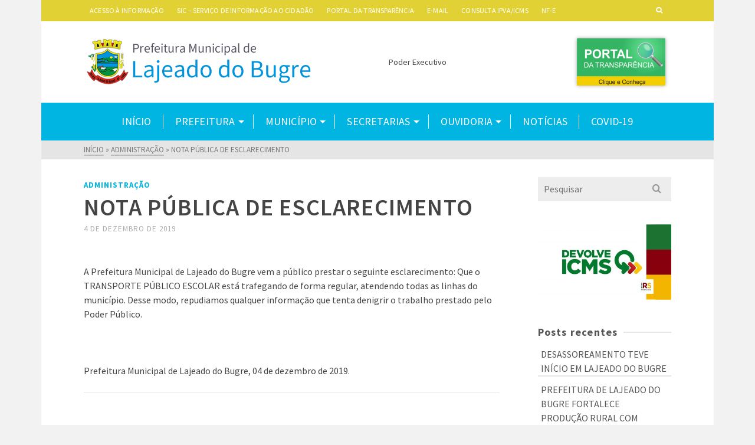

--- FILE ---
content_type: text/html; charset=UTF-8
request_url: https://lajeadodobugre.rs.gov.br/nota-publica-de-esclarecimento/
body_size: 72685
content:
<!DOCTYPE html>
<html class="no-js" lang="pt-BR" itemtype="https://schema.org/Blog" itemscope>
<head>
	<meta charset="UTF-8">
	<link rel="profile" href="https://gmpg.org/xfn/11">
	<meta name="viewport" content="width=device-width, initial-scale=1.0">
	<meta http-equiv="X-UA-Compatible" content="IE=edge">
	<script>(function(html){html.className = html.className.replace(/\bno-js\b/,'js')})(document.documentElement);</script>
<meta name='robots' content='index, follow, max-image-preview:large, max-snippet:-1, max-video-preview:-1' />

	<!-- This site is optimized with the Yoast SEO plugin v23.8 - https://yoast.com/wordpress/plugins/seo/ -->
	<title>NOTA PÚBLICA DE ESCLARECIMENTO - Prefeitura Municipal de Lajeado do Bugre</title>
	<link rel="canonical" href="https://lajeadodobugre.rs.gov.br/nota-publica-de-esclarecimento/" />
	<meta property="og:locale" content="pt_BR" />
	<meta property="og:type" content="article" />
	<meta property="og:title" content="NOTA PÚBLICA DE ESCLARECIMENTO - Prefeitura Municipal de Lajeado do Bugre" />
	<meta property="og:description" content="&nbsp; A Prefeitura Municipal de Lajeado do Bugre vem a público prestar o seguinte esclarecimento: Que o TRANSPORTE PÚBLICO ESCOLAR está trafegando de forma regular, atendendo todas as linhas do município. Desse modo, repudiamos qualquer informação que tenta denigrir o &hellip; Leis mais..." />
	<meta property="og:url" content="https://lajeadodobugre.rs.gov.br/nota-publica-de-esclarecimento/" />
	<meta property="og:site_name" content="Prefeitura Municipal de Lajeado do Bugre" />
	<meta property="article:published_time" content="2019-12-04T15:48:54+00:00" />
	<meta property="article:modified_time" content="2019-12-04T15:50:14+00:00" />
	<meta property="og:image" content="https://lajeadodobugre.rs.gov.br/wordpress/wp-content/uploads/2019/12/nota-de-esclarecimento1571687134.jpg" />
	<meta property="og:image:width" content="1200" />
	<meta property="og:image:height" content="587" />
	<meta property="og:image:type" content="image/jpeg" />
	<meta name="author" content="imprensa" />
	<meta name="twitter:card" content="summary_large_image" />
	<meta name="twitter:label1" content="Escrito por" />
	<meta name="twitter:data1" content="imprensa" />
	<script type="application/ld+json" class="yoast-schema-graph">{"@context":"https://schema.org","@graph":[{"@type":"Article","@id":"https://lajeadodobugre.rs.gov.br/nota-publica-de-esclarecimento/#article","isPartOf":{"@id":"https://lajeadodobugre.rs.gov.br/nota-publica-de-esclarecimento/"},"author":{"name":"imprensa","@id":"https://lajeadodobugre.rs.gov.br/#/schema/person/053ecc672a3df731dfdba30528b6fc30"},"headline":"NOTA PÚBLICA DE ESCLARECIMENTO","datePublished":"2019-12-04T15:48:54+00:00","dateModified":"2019-12-04T15:50:14+00:00","mainEntityOfPage":{"@id":"https://lajeadodobugre.rs.gov.br/nota-publica-de-esclarecimento/"},"wordCount":65,"publisher":{"@id":"https://lajeadodobugre.rs.gov.br/#organization"},"image":{"@id":"https://lajeadodobugre.rs.gov.br/nota-publica-de-esclarecimento/#primaryimage"},"thumbnailUrl":"https://lajeadodobugre.rs.gov.br/wordpress/wp-content/uploads/2019/12/nota-de-esclarecimento1571687134.jpg","articleSection":["Administração"],"inLanguage":"pt-BR"},{"@type":"WebPage","@id":"https://lajeadodobugre.rs.gov.br/nota-publica-de-esclarecimento/","url":"https://lajeadodobugre.rs.gov.br/nota-publica-de-esclarecimento/","name":"NOTA PÚBLICA DE ESCLARECIMENTO - Prefeitura Municipal de Lajeado do Bugre","isPartOf":{"@id":"https://lajeadodobugre.rs.gov.br/#website"},"primaryImageOfPage":{"@id":"https://lajeadodobugre.rs.gov.br/nota-publica-de-esclarecimento/#primaryimage"},"image":{"@id":"https://lajeadodobugre.rs.gov.br/nota-publica-de-esclarecimento/#primaryimage"},"thumbnailUrl":"https://lajeadodobugre.rs.gov.br/wordpress/wp-content/uploads/2019/12/nota-de-esclarecimento1571687134.jpg","datePublished":"2019-12-04T15:48:54+00:00","dateModified":"2019-12-04T15:50:14+00:00","breadcrumb":{"@id":"https://lajeadodobugre.rs.gov.br/nota-publica-de-esclarecimento/#breadcrumb"},"inLanguage":"pt-BR","potentialAction":[{"@type":"ReadAction","target":["https://lajeadodobugre.rs.gov.br/nota-publica-de-esclarecimento/"]}]},{"@type":"ImageObject","inLanguage":"pt-BR","@id":"https://lajeadodobugre.rs.gov.br/nota-publica-de-esclarecimento/#primaryimage","url":"https://lajeadodobugre.rs.gov.br/wordpress/wp-content/uploads/2019/12/nota-de-esclarecimento1571687134.jpg","contentUrl":"https://lajeadodobugre.rs.gov.br/wordpress/wp-content/uploads/2019/12/nota-de-esclarecimento1571687134.jpg","width":1200,"height":587},{"@type":"BreadcrumbList","@id":"https://lajeadodobugre.rs.gov.br/nota-publica-de-esclarecimento/#breadcrumb","itemListElement":[{"@type":"ListItem","position":1,"name":"Início","item":"https://lajeadodobugre.rs.gov.br/"},{"@type":"ListItem","position":2,"name":"NOTA PÚBLICA DE ESCLARECIMENTO"}]},{"@type":"WebSite","@id":"https://lajeadodobugre.rs.gov.br/#website","url":"https://lajeadodobugre.rs.gov.br/","name":"Prefeitura Municipal de Lajeado do Bugre","description":"Poder Executivo","publisher":{"@id":"https://lajeadodobugre.rs.gov.br/#organization"},"potentialAction":[{"@type":"SearchAction","target":{"@type":"EntryPoint","urlTemplate":"https://lajeadodobugre.rs.gov.br/?s={search_term_string}"},"query-input":{"@type":"PropertyValueSpecification","valueRequired":true,"valueName":"search_term_string"}}],"inLanguage":"pt-BR"},{"@type":"Organization","@id":"https://lajeadodobugre.rs.gov.br/#organization","name":"Prefeitura Municipal de Lajeado do Bugre","url":"https://lajeadodobugre.rs.gov.br/","logo":{"@type":"ImageObject","inLanguage":"pt-BR","@id":"https://lajeadodobugre.rs.gov.br/#/schema/logo/image/","url":"https://lajeadodobugre.rs.gov.br/wordpress/wp-content/uploads/2020/08/logo05.png","contentUrl":"https://lajeadodobugre.rs.gov.br/wordpress/wp-content/uploads/2020/08/logo05.png","width":507,"height":118,"caption":"Prefeitura Municipal de Lajeado do Bugre"},"image":{"@id":"https://lajeadodobugre.rs.gov.br/#/schema/logo/image/"}},{"@type":"Person","@id":"https://lajeadodobugre.rs.gov.br/#/schema/person/053ecc672a3df731dfdba30528b6fc30","name":"imprensa","image":{"@type":"ImageObject","inLanguage":"pt-BR","@id":"https://lajeadodobugre.rs.gov.br/#/schema/person/image/","url":"https://secure.gravatar.com/avatar/8f9993b90002c9f63ce4e1ae50476464?s=96&d=mm&r=g","contentUrl":"https://secure.gravatar.com/avatar/8f9993b90002c9f63ce4e1ae50476464?s=96&d=mm&r=g","caption":"imprensa"},"url":"https://lajeadodobugre.rs.gov.br/author/admin-2/"}]}</script>
	<!-- / Yoast SEO plugin. -->


<link rel='dns-prefetch' href='//fonts.googleapis.com' />
<link rel="alternate" type="application/rss+xml" title="Feed para Prefeitura Municipal de Lajeado do Bugre &raquo;" href="https://lajeadodobugre.rs.gov.br/feed/" />
<link rel="alternate" type="application/rss+xml" title="Feed de comentários para Prefeitura Municipal de Lajeado do Bugre &raquo;" href="https://lajeadodobugre.rs.gov.br/comments/feed/" />
<script type="text/javascript">
/* <![CDATA[ */
window._wpemojiSettings = {"baseUrl":"https:\/\/s.w.org\/images\/core\/emoji\/15.0.3\/72x72\/","ext":".png","svgUrl":"https:\/\/s.w.org\/images\/core\/emoji\/15.0.3\/svg\/","svgExt":".svg","source":{"concatemoji":"https:\/\/lajeadodobugre.rs.gov.br\/wordpress\/wp-includes\/js\/wp-emoji-release.min.js?ver=025c817819fe465109560ded9986227f"}};
/*! This file is auto-generated */
!function(i,n){var o,s,e;function c(e){try{var t={supportTests:e,timestamp:(new Date).valueOf()};sessionStorage.setItem(o,JSON.stringify(t))}catch(e){}}function p(e,t,n){e.clearRect(0,0,e.canvas.width,e.canvas.height),e.fillText(t,0,0);var t=new Uint32Array(e.getImageData(0,0,e.canvas.width,e.canvas.height).data),r=(e.clearRect(0,0,e.canvas.width,e.canvas.height),e.fillText(n,0,0),new Uint32Array(e.getImageData(0,0,e.canvas.width,e.canvas.height).data));return t.every(function(e,t){return e===r[t]})}function u(e,t,n){switch(t){case"flag":return n(e,"\ud83c\udff3\ufe0f\u200d\u26a7\ufe0f","\ud83c\udff3\ufe0f\u200b\u26a7\ufe0f")?!1:!n(e,"\ud83c\uddfa\ud83c\uddf3","\ud83c\uddfa\u200b\ud83c\uddf3")&&!n(e,"\ud83c\udff4\udb40\udc67\udb40\udc62\udb40\udc65\udb40\udc6e\udb40\udc67\udb40\udc7f","\ud83c\udff4\u200b\udb40\udc67\u200b\udb40\udc62\u200b\udb40\udc65\u200b\udb40\udc6e\u200b\udb40\udc67\u200b\udb40\udc7f");case"emoji":return!n(e,"\ud83d\udc26\u200d\u2b1b","\ud83d\udc26\u200b\u2b1b")}return!1}function f(e,t,n){var r="undefined"!=typeof WorkerGlobalScope&&self instanceof WorkerGlobalScope?new OffscreenCanvas(300,150):i.createElement("canvas"),a=r.getContext("2d",{willReadFrequently:!0}),o=(a.textBaseline="top",a.font="600 32px Arial",{});return e.forEach(function(e){o[e]=t(a,e,n)}),o}function t(e){var t=i.createElement("script");t.src=e,t.defer=!0,i.head.appendChild(t)}"undefined"!=typeof Promise&&(o="wpEmojiSettingsSupports",s=["flag","emoji"],n.supports={everything:!0,everythingExceptFlag:!0},e=new Promise(function(e){i.addEventListener("DOMContentLoaded",e,{once:!0})}),new Promise(function(t){var n=function(){try{var e=JSON.parse(sessionStorage.getItem(o));if("object"==typeof e&&"number"==typeof e.timestamp&&(new Date).valueOf()<e.timestamp+604800&&"object"==typeof e.supportTests)return e.supportTests}catch(e){}return null}();if(!n){if("undefined"!=typeof Worker&&"undefined"!=typeof OffscreenCanvas&&"undefined"!=typeof URL&&URL.createObjectURL&&"undefined"!=typeof Blob)try{var e="postMessage("+f.toString()+"("+[JSON.stringify(s),u.toString(),p.toString()].join(",")+"));",r=new Blob([e],{type:"text/javascript"}),a=new Worker(URL.createObjectURL(r),{name:"wpTestEmojiSupports"});return void(a.onmessage=function(e){c(n=e.data),a.terminate(),t(n)})}catch(e){}c(n=f(s,u,p))}t(n)}).then(function(e){for(var t in e)n.supports[t]=e[t],n.supports.everything=n.supports.everything&&n.supports[t],"flag"!==t&&(n.supports.everythingExceptFlag=n.supports.everythingExceptFlag&&n.supports[t]);n.supports.everythingExceptFlag=n.supports.everythingExceptFlag&&!n.supports.flag,n.DOMReady=!1,n.readyCallback=function(){n.DOMReady=!0}}).then(function(){return e}).then(function(){var e;n.supports.everything||(n.readyCallback(),(e=n.source||{}).concatemoji?t(e.concatemoji):e.wpemoji&&e.twemoji&&(t(e.twemoji),t(e.wpemoji)))}))}((window,document),window._wpemojiSettings);
/* ]]> */
</script>
<style id='wp-emoji-styles-inline-css' type='text/css'>

	img.wp-smiley, img.emoji {
		display: inline !important;
		border: none !important;
		box-shadow: none !important;
		height: 1em !important;
		width: 1em !important;
		margin: 0 0.07em !important;
		vertical-align: -0.1em !important;
		background: none !important;
		padding: 0 !important;
	}
</style>
<link rel='stylesheet' id='wp-block-library-css' href='https://lajeadodobugre.rs.gov.br/wordpress/wp-includes/css/dist/block-library/style.min.css?ver=025c817819fe465109560ded9986227f' type='text/css' media='all' />
<style id='classic-theme-styles-inline-css' type='text/css'>
/*! This file is auto-generated */
.wp-block-button__link{color:#fff;background-color:#32373c;border-radius:9999px;box-shadow:none;text-decoration:none;padding:calc(.667em + 2px) calc(1.333em + 2px);font-size:1.125em}.wp-block-file__button{background:#32373c;color:#fff;text-decoration:none}
</style>
<style id='global-styles-inline-css' type='text/css'>
:root{--wp--preset--aspect-ratio--square: 1;--wp--preset--aspect-ratio--4-3: 4/3;--wp--preset--aspect-ratio--3-4: 3/4;--wp--preset--aspect-ratio--3-2: 3/2;--wp--preset--aspect-ratio--2-3: 2/3;--wp--preset--aspect-ratio--16-9: 16/9;--wp--preset--aspect-ratio--9-16: 9/16;--wp--preset--color--black: #000;--wp--preset--color--cyan-bluish-gray: #abb8c3;--wp--preset--color--white: #fff;--wp--preset--color--pale-pink: #f78da7;--wp--preset--color--vivid-red: #cf2e2e;--wp--preset--color--luminous-vivid-orange: #ff6900;--wp--preset--color--luminous-vivid-amber: #fcb900;--wp--preset--color--light-green-cyan: #7bdcb5;--wp--preset--color--vivid-green-cyan: #00d084;--wp--preset--color--pale-cyan-blue: #8ed1fc;--wp--preset--color--vivid-cyan-blue: #0693e3;--wp--preset--color--vivid-purple: #9b51e0;--wp--preset--color--ascend-primary: #00b5e2;--wp--preset--color--ascend-primary-light: #14c9f6;--wp--preset--color--very-light-gray: #eee;--wp--preset--color--very-dark-gray: #444;--wp--preset--gradient--vivid-cyan-blue-to-vivid-purple: linear-gradient(135deg,rgba(6,147,227,1) 0%,rgb(155,81,224) 100%);--wp--preset--gradient--light-green-cyan-to-vivid-green-cyan: linear-gradient(135deg,rgb(122,220,180) 0%,rgb(0,208,130) 100%);--wp--preset--gradient--luminous-vivid-amber-to-luminous-vivid-orange: linear-gradient(135deg,rgba(252,185,0,1) 0%,rgba(255,105,0,1) 100%);--wp--preset--gradient--luminous-vivid-orange-to-vivid-red: linear-gradient(135deg,rgba(255,105,0,1) 0%,rgb(207,46,46) 100%);--wp--preset--gradient--very-light-gray-to-cyan-bluish-gray: linear-gradient(135deg,rgb(238,238,238) 0%,rgb(169,184,195) 100%);--wp--preset--gradient--cool-to-warm-spectrum: linear-gradient(135deg,rgb(74,234,220) 0%,rgb(151,120,209) 20%,rgb(207,42,186) 40%,rgb(238,44,130) 60%,rgb(251,105,98) 80%,rgb(254,248,76) 100%);--wp--preset--gradient--blush-light-purple: linear-gradient(135deg,rgb(255,206,236) 0%,rgb(152,150,240) 100%);--wp--preset--gradient--blush-bordeaux: linear-gradient(135deg,rgb(254,205,165) 0%,rgb(254,45,45) 50%,rgb(107,0,62) 100%);--wp--preset--gradient--luminous-dusk: linear-gradient(135deg,rgb(255,203,112) 0%,rgb(199,81,192) 50%,rgb(65,88,208) 100%);--wp--preset--gradient--pale-ocean: linear-gradient(135deg,rgb(255,245,203) 0%,rgb(182,227,212) 50%,rgb(51,167,181) 100%);--wp--preset--gradient--electric-grass: linear-gradient(135deg,rgb(202,248,128) 0%,rgb(113,206,126) 100%);--wp--preset--gradient--midnight: linear-gradient(135deg,rgb(2,3,129) 0%,rgb(40,116,252) 100%);--wp--preset--font-size--small: 13px;--wp--preset--font-size--medium: 20px;--wp--preset--font-size--large: 36px;--wp--preset--font-size--x-large: 42px;--wp--preset--spacing--20: 0.44rem;--wp--preset--spacing--30: 0.67rem;--wp--preset--spacing--40: 1rem;--wp--preset--spacing--50: 1.5rem;--wp--preset--spacing--60: 2.25rem;--wp--preset--spacing--70: 3.38rem;--wp--preset--spacing--80: 5.06rem;--wp--preset--shadow--natural: 6px 6px 9px rgba(0, 0, 0, 0.2);--wp--preset--shadow--deep: 12px 12px 50px rgba(0, 0, 0, 0.4);--wp--preset--shadow--sharp: 6px 6px 0px rgba(0, 0, 0, 0.2);--wp--preset--shadow--outlined: 6px 6px 0px -3px rgba(255, 255, 255, 1), 6px 6px rgba(0, 0, 0, 1);--wp--preset--shadow--crisp: 6px 6px 0px rgba(0, 0, 0, 1);}:where(.is-layout-flex){gap: 0.5em;}:where(.is-layout-grid){gap: 0.5em;}body .is-layout-flex{display: flex;}.is-layout-flex{flex-wrap: wrap;align-items: center;}.is-layout-flex > :is(*, div){margin: 0;}body .is-layout-grid{display: grid;}.is-layout-grid > :is(*, div){margin: 0;}:where(.wp-block-columns.is-layout-flex){gap: 2em;}:where(.wp-block-columns.is-layout-grid){gap: 2em;}:where(.wp-block-post-template.is-layout-flex){gap: 1.25em;}:where(.wp-block-post-template.is-layout-grid){gap: 1.25em;}.has-black-color{color: var(--wp--preset--color--black) !important;}.has-cyan-bluish-gray-color{color: var(--wp--preset--color--cyan-bluish-gray) !important;}.has-white-color{color: var(--wp--preset--color--white) !important;}.has-pale-pink-color{color: var(--wp--preset--color--pale-pink) !important;}.has-vivid-red-color{color: var(--wp--preset--color--vivid-red) !important;}.has-luminous-vivid-orange-color{color: var(--wp--preset--color--luminous-vivid-orange) !important;}.has-luminous-vivid-amber-color{color: var(--wp--preset--color--luminous-vivid-amber) !important;}.has-light-green-cyan-color{color: var(--wp--preset--color--light-green-cyan) !important;}.has-vivid-green-cyan-color{color: var(--wp--preset--color--vivid-green-cyan) !important;}.has-pale-cyan-blue-color{color: var(--wp--preset--color--pale-cyan-blue) !important;}.has-vivid-cyan-blue-color{color: var(--wp--preset--color--vivid-cyan-blue) !important;}.has-vivid-purple-color{color: var(--wp--preset--color--vivid-purple) !important;}.has-black-background-color{background-color: var(--wp--preset--color--black) !important;}.has-cyan-bluish-gray-background-color{background-color: var(--wp--preset--color--cyan-bluish-gray) !important;}.has-white-background-color{background-color: var(--wp--preset--color--white) !important;}.has-pale-pink-background-color{background-color: var(--wp--preset--color--pale-pink) !important;}.has-vivid-red-background-color{background-color: var(--wp--preset--color--vivid-red) !important;}.has-luminous-vivid-orange-background-color{background-color: var(--wp--preset--color--luminous-vivid-orange) !important;}.has-luminous-vivid-amber-background-color{background-color: var(--wp--preset--color--luminous-vivid-amber) !important;}.has-light-green-cyan-background-color{background-color: var(--wp--preset--color--light-green-cyan) !important;}.has-vivid-green-cyan-background-color{background-color: var(--wp--preset--color--vivid-green-cyan) !important;}.has-pale-cyan-blue-background-color{background-color: var(--wp--preset--color--pale-cyan-blue) !important;}.has-vivid-cyan-blue-background-color{background-color: var(--wp--preset--color--vivid-cyan-blue) !important;}.has-vivid-purple-background-color{background-color: var(--wp--preset--color--vivid-purple) !important;}.has-black-border-color{border-color: var(--wp--preset--color--black) !important;}.has-cyan-bluish-gray-border-color{border-color: var(--wp--preset--color--cyan-bluish-gray) !important;}.has-white-border-color{border-color: var(--wp--preset--color--white) !important;}.has-pale-pink-border-color{border-color: var(--wp--preset--color--pale-pink) !important;}.has-vivid-red-border-color{border-color: var(--wp--preset--color--vivid-red) !important;}.has-luminous-vivid-orange-border-color{border-color: var(--wp--preset--color--luminous-vivid-orange) !important;}.has-luminous-vivid-amber-border-color{border-color: var(--wp--preset--color--luminous-vivid-amber) !important;}.has-light-green-cyan-border-color{border-color: var(--wp--preset--color--light-green-cyan) !important;}.has-vivid-green-cyan-border-color{border-color: var(--wp--preset--color--vivid-green-cyan) !important;}.has-pale-cyan-blue-border-color{border-color: var(--wp--preset--color--pale-cyan-blue) !important;}.has-vivid-cyan-blue-border-color{border-color: var(--wp--preset--color--vivid-cyan-blue) !important;}.has-vivid-purple-border-color{border-color: var(--wp--preset--color--vivid-purple) !important;}.has-vivid-cyan-blue-to-vivid-purple-gradient-background{background: var(--wp--preset--gradient--vivid-cyan-blue-to-vivid-purple) !important;}.has-light-green-cyan-to-vivid-green-cyan-gradient-background{background: var(--wp--preset--gradient--light-green-cyan-to-vivid-green-cyan) !important;}.has-luminous-vivid-amber-to-luminous-vivid-orange-gradient-background{background: var(--wp--preset--gradient--luminous-vivid-amber-to-luminous-vivid-orange) !important;}.has-luminous-vivid-orange-to-vivid-red-gradient-background{background: var(--wp--preset--gradient--luminous-vivid-orange-to-vivid-red) !important;}.has-very-light-gray-to-cyan-bluish-gray-gradient-background{background: var(--wp--preset--gradient--very-light-gray-to-cyan-bluish-gray) !important;}.has-cool-to-warm-spectrum-gradient-background{background: var(--wp--preset--gradient--cool-to-warm-spectrum) !important;}.has-blush-light-purple-gradient-background{background: var(--wp--preset--gradient--blush-light-purple) !important;}.has-blush-bordeaux-gradient-background{background: var(--wp--preset--gradient--blush-bordeaux) !important;}.has-luminous-dusk-gradient-background{background: var(--wp--preset--gradient--luminous-dusk) !important;}.has-pale-ocean-gradient-background{background: var(--wp--preset--gradient--pale-ocean) !important;}.has-electric-grass-gradient-background{background: var(--wp--preset--gradient--electric-grass) !important;}.has-midnight-gradient-background{background: var(--wp--preset--gradient--midnight) !important;}.has-small-font-size{font-size: var(--wp--preset--font-size--small) !important;}.has-medium-font-size{font-size: var(--wp--preset--font-size--medium) !important;}.has-large-font-size{font-size: var(--wp--preset--font-size--large) !important;}.has-x-large-font-size{font-size: var(--wp--preset--font-size--x-large) !important;}
:where(.wp-block-post-template.is-layout-flex){gap: 1.25em;}:where(.wp-block-post-template.is-layout-grid){gap: 1.25em;}
:where(.wp-block-columns.is-layout-flex){gap: 2em;}:where(.wp-block-columns.is-layout-grid){gap: 2em;}
:root :where(.wp-block-pullquote){font-size: 1.5em;line-height: 1.6;}
</style>
<!--[if lt IE]>
<link rel='stylesheet' id='ascend_ie_fallback-css' href='https://lajeadodobugre.rs.gov.br/wordpress/wp-content/themes/ascend_premium/assets/css/ie_fallback.css?ver=1.9.25' type='text/css' media='all' />
<![endif]-->
<style id='kadence-blocks-global-variables-inline-css' type='text/css'>
:root {--global-kb-font-size-sm:clamp(0.8rem, 0.73rem + 0.217vw, 0.9rem);--global-kb-font-size-md:clamp(1.1rem, 0.995rem + 0.326vw, 1.25rem);--global-kb-font-size-lg:clamp(1.75rem, 1.576rem + 0.543vw, 2rem);--global-kb-font-size-xl:clamp(2.25rem, 1.728rem + 1.63vw, 3rem);--global-kb-font-size-xxl:clamp(2.5rem, 1.456rem + 3.26vw, 4rem);--global-kb-font-size-xxxl:clamp(2.75rem, 0.489rem + 7.065vw, 6rem);}:root {--global-palette1: #3182CE;--global-palette2: #2B6CB0;--global-palette3: #1A202C;--global-palette4: #2D3748;--global-palette5: #4A5568;--global-palette6: #718096;--global-palette7: #EDF2F7;--global-palette8: #F7FAFC;--global-palette9: #ffffff;}
</style>
<link rel='stylesheet' id='kadence_slider_css-css' href='https://lajeadodobugre.rs.gov.br/wordpress/wp-content/plugins/kadence-slider/css/ksp.css?ver=2.3.6' type='text/css' media='all' />
<link rel='stylesheet' id='ascend_main-css' href='https://lajeadodobugre.rs.gov.br/wordpress/wp-content/themes/ascend_premium/assets/css/ascend.css?ver=1.9.25' type='text/css' media='all' />
<link rel='stylesheet' id='ascend_posttype-css' href='https://lajeadodobugre.rs.gov.br/wordpress/wp-content/themes/ascend_premium/assets/css/ascend_posttype.css?ver=1.9.25' type='text/css' media='all' />
<link rel='stylesheet' id='ascend_icons-css' href='https://lajeadodobugre.rs.gov.br/wordpress/wp-content/themes/ascend_premium/assets/css/ascend_icons.css?ver=1.9.25' type='text/css' media='all' />
<link rel='stylesheet' id='ascend_select2-css' href='https://lajeadodobugre.rs.gov.br/wordpress/wp-content/themes/ascend_premium/assets/css/ascend_select2.css?ver=1.9.25' type='text/css' media='all' />
<link rel='stylesheet' id='redux-google-fonts-ascend-css' href='https://fonts.googleapis.com/css?family=Source+Sans+Pro%3A200%2C300%2C400%2C600%2C700%2C900%2C200italic%2C300italic%2C400italic%2C600italic%2C700italic%2C900italic&#038;subset=latin&#038;ver=6.6.4' type='text/css' media='all' />
<link rel='stylesheet' id='redux-google-fonts-kadence_slider-css' href='https://fonts.googleapis.com/css?family=Raleway%3A800%2C600%2C400%2C300%2C200&#038;ver=6.6.4' type='text/css' media='all' />
<!--[if lt IE 9]>
<script type="text/javascript" src="https://lajeadodobugre.rs.gov.br/wordpress/wp-content/themes/ascend_premium/assets/js/vendor/html5shiv.min.js?ver=025c817819fe465109560ded9986227f" id="ascend-html5shiv-js"></script>
<![endif]-->
<!--[if lt IE 9]>
<script type="text/javascript" src="https://lajeadodobugre.rs.gov.br/wordpress/wp-content/themes/ascend_premium/assets/js/vendor/respond.min.js?ver=025c817819fe465109560ded9986227f" id="ascend-respond-js"></script>
<![endif]-->
<script type="text/javascript" src="https://lajeadodobugre.rs.gov.br/wordpress/wp-content/themes/ascend_premium/assets/js/vendor/custom-modernizer-min.js?ver=1.9.25" id="modernizrc-js"></script>
<script type="text/javascript" src="https://lajeadodobugre.rs.gov.br/wordpress/wp-includes/js/jquery/jquery.min.js?ver=3.7.1" id="jquery-core-js"></script>
<script type="text/javascript" src="https://lajeadodobugre.rs.gov.br/wordpress/wp-includes/js/jquery/jquery-migrate.min.js?ver=3.4.1" id="jquery-migrate-js"></script>
<link rel="https://api.w.org/" href="https://lajeadodobugre.rs.gov.br/wp-json/" /><link rel="alternate" title="JSON" type="application/json" href="https://lajeadodobugre.rs.gov.br/wp-json/wp/v2/posts/6042" /><link rel="alternate" title="oEmbed (JSON)" type="application/json+oembed" href="https://lajeadodobugre.rs.gov.br/wp-json/oembed/1.0/embed?url=https%3A%2F%2Flajeadodobugre.rs.gov.br%2Fnota-publica-de-esclarecimento%2F" />
<link rel="alternate" title="oEmbed (XML)" type="text/xml+oembed" href="https://lajeadodobugre.rs.gov.br/wp-json/oembed/1.0/embed?url=https%3A%2F%2Flajeadodobugre.rs.gov.br%2Fnota-publica-de-esclarecimento%2F&#038;format=xml" />
<script type="text/javascript">var light_error = "The image could not be loaded.", light_of = "%curr% of %total%";</script><style type="text/css" id="kt-custom-css">a, .primary-color, .postlist article .entry-content a.more-link:hover,.widget_price_filter .price_slider_amount .button, .product .product_meta a:hover, .star-rating, .above-footer-widgets a:not(.button):hover, .sidebar a:not(.button):hover, .elementor-widget-sidebar a:not(.button):hover, .footerclass a:hover, .posttags a:hover, .tagcloud a:hover, .kt_bc_nomargin #kadbreadcrumbs a:hover, #kadbreadcrumbs a:hover, .wp-pagenavi a:hover, .woocommerce-pagination ul.page-numbers li a:hover, .woocommerce-pagination ul.page-numbers li span:hover, .has-ascend-primary-color {color:#00b5e2;} .comment-content a:not(.button):hover, .entry-content p a:not(.button):not(.select2-choice):not([data-rel="lightbox"]):hover, .kt_product_toggle_outer .toggle_grid:hover, .kt_product_toggle_outer .toggle_list:hover, .kt_product_toggle_outer .toggle_grid.toggle_active, .kt_product_toggle_outer .toggle_list.toggle_active, .product .product_meta a, .product .woocommerce-tabs .wc-tabs > li.active > a, .product .woocommerce-tabs .wc-tabs > li.active > a:hover, .product .woocommerce-tabs .wc-tabs > li.active > a:focus, #payment ul.wc_payment_methods li.wc_payment_method input[type=radio]:first-child:checked+label, .kt-woo-account-nav .woocommerce-MyAccount-navigation ul li.is-active a, a.added_to_cart, .widget_pages ul li.kt-drop-toggle > .kt-toggle-sub, .widget_categories ul li.kt-drop-toggle > .kt-toggle-sub, .widget_product_categories ul li.kt-drop-toggle > .kt-toggle-sub, .widget_recent_entries ul li a:hover ~ .kt-toggle-sub, .widget_recent_comments ul li a:hover ~ .kt-toggle-sub, .widget_archive ul li a:hover ~ .kt-toggle-sub, .widget_pages ul li a:hover ~ .kt-toggle-sub, .widget_categories ul li a:hover ~ .kt-toggle-sub, .widget_meta ul li a:hover ~ .kt-toggle-sub, .widget_product_categories ul li a:hover ~ .kt-toggle-sub,.kt-tabs.kt-tabs-style2 > li > a:hover, .kt-tabs > li.active > a, .kt-tabs > li.active > a:hover, .kt-tabs > li.active > a:focus, .kt_bc_nomargin #kadbreadcrumbs a:hover, #kadbreadcrumbs a:hover, .footerclass .menu li a:hover, .widget_recent_entries ul li a:hover, .posttags a:hover, .tagcloud a:hover,.widget_recent_comments ul li a:hover, .widget_archive ul li a:hover, .widget_pages ul li a:hover, .widget_categories ul li a:hover, .widget_meta ul li a:hover, .widget_product_categories ul li a:hover, .box-icon-item .icon-container .icon-left-highlight,.box-icon-item .icon-container .icon-right-highlight, .widget_pages ul li.current-cat > a, .widget_categories ul li.current-cat > a, .widget_product_categories ul li.current-cat > a, #payment ul.wc_payment_methods li.wc_payment_method input[type=radio]:first-child:checked + label:before, .wp-pagenavi .current, .wp-pagenavi a:hover, .kt-mobile-header-toggle .kt-extras-label.header-underscore-icon, .woocommerce-pagination ul.page-numbers li a.current, .woocommerce-pagination ul.page-numbers li span.current, .woocommerce-pagination ul.page-numbers li a:hover, .woocommerce-pagination ul.page-numbers li span:hover, .widget_layered_nav ul li.chosen a, .widget_layered_nav_filters ul li a, .widget_rating_filter ul li.chosen a, .variations .kad_radio_variations label.selectedValue, .variations .kad_radio_variations label:hover{border-color:#00b5e2;} .kt-header-extras span.kt-cart-total, .btn, .button, .submit, button, input[type="submit"], .portfolio-loop-image-container .portfolio-hover-item .portfolio-overlay-color, .kt_product_toggle_outer .toggle_grid.toggle_active, .kt_product_toggle_outer .toggle_list.toggle_active, .product .woocommerce-tabs .wc-tabs > li.active > a, .product .woocommerce-tabs .wc-tabs > li.active > a:hover, .product .woocommerce-tabs .wc-tabs > li.active > a:focus, .product .woocommerce-tabs .wc-tabs:before, .woocommerce-info, .woocommerce-message, .woocommerce-noreviews, p.no-comments, .widget_pages ul li ul li.current-cat > a:before, .widget_categories ul li ul li.current-cat > a:before, .widget_product_categories ul li ul li.current-cat > a:before, .widget_pages ul li ul li a:hover:before, .widget_categories ul li ul li a:hover:before, .widget_product_categories ul li ul li a:hover:before, .kadence_recent_posts a.posts_widget_readmore:hover:before, .kt-accordion > .panel h5:after, .kt-tabs:before, .image_menu_overlay, .kadence_social_widget a:hover, .kt-tabs > li.active > a, .kt-tabs > li.active > a:hover, .kt-tabs > li.active > a:focus, .widget_pages ul li.current-cat > .count, .widget_categories ul li.current-cat > .count, .widget_product_categories ul li.current-cat > .count, .widget_recent_entries ul li a:hover ~ .count, .widget_recent_comments ul li a:hover ~ .count, .widget_archive ul li a:hover ~ .count, .widget_pages ul li a:hover ~ .count, .widget_categories ul li a:hover ~ .count, .widget_meta ul li a:hover ~ .count, .widget_product_categories ul li a:hover ~ .count, #payment ul.wc_payment_methods li.wc_payment_method input[type=radio]:first-child:checked + label:before, .select2-results .select2-highlighted, .wp-pagenavi .current, .kt-header-extras span.kt-cart-total, .kt-mobile-header-toggle span.kt-cart-total, .woocommerce-pagination ul.page-numbers li a.current, .woocommerce-pagination ul.page-numbers li span.current,.widget_price_filter .ui-slider .ui-slider-handle, .widget_layered_nav ul li.chosen span.count, .widget_layered_nav_filters ul li span.count, .variations .kad_radio_variations label.selectedValue, .box-icon-item .menu-icon-read-more .read-more-highlight, .select2-container--default .select2-results__option--highlighted[aria-selected], p.demo_store, .has-ascend-primary-background-color {background:#00b5e2;}@media (max-width: 767px){.filter-set li a.selected {background:#00b5e2;}} .has-ascend-primary-light-color {color:#14c9f6} .has-ascend-primary-light-background-color{ background-color: #14c9f6}.kad-header-height {height:138px;}.kt-header-layout-center-menu .kad-center-header.kt-header-flex-item {padding-left:70%; padding-right:70%;}.kad-topbar-height {min-height:36px;}.kad-mobile-header-height {height:80px;}.titleclass .entry-title{font-size:70px;}@media (max-width: 768px) {.titleclass .entry-title{font-size:30px;}}.titleclass .subtitle{font-size:40px;}@media (max-width: 768px) {.titleclass .subtitle{font-size:20px;}}.titleclass .page-header  {height:360px;}@media (max-width: 768px) {.titleclass .page-header {height:360px;}}.product_item .product_archive_title {min-height:20px;}.second-navclass .sf-menu>li:after {background:#fff;}.kt-header-extras .kadence_social_widget a, .mobile-header-container .kt-mobile-header-toggle button {color:#444;} button.mobile-navigation-toggle .kt-mnt span {background:#444;} .kt-header-extras .kadence_social_widget a:hover{color:#fff;}.pop-modal-body .kt-woo-account-nav .kad-customer-name h5, .pop-modal-body .kt-woo-account-nav a, .pop-modal-body ul.product_list_widget li a:not(.remove), .pop-modal-body ul.product_list_widget {color:#fff;} .kt-mobile-menu form.search-form input[type="search"]::-webkit-input-placeholder {color:#fff;}.kt-mobile-menu form.search-form input[type="search"]:-ms-input-placeholder {color:#fff;}.kt-mobile-menu form.search-form input[type="search"]::-moz-placeholder {color:#fff;}.page-header {text-align:center;}.kt-header-extras #kad-head-cart-popup ul a:not(.remove), .kt-header-extras #kad-head-cart-popup ul .quantity, .kt-header-extras #kad-head-cart-popup ul li.empty, .kad-header-menu-inner .kt-header-extras .kt-woo-account-nav h5, .kad-relative-vertical-content .kt-header-extras .kt-woo-account-nav h5 {color:#444;}.kt-post-author {display:none;}.kt-post-comments {display:none;}.mobile-top-icon-bar {min-height:28px;} .mobile-top-icon-bar a.top-icon-bar-link{line-height:28px;}.mobile-top-icon-bar a.top-icon-bar-link{font-size:18px;}.container-fullwidth .entry-content .aligncenter[class^=wp-block] { max-width:1140px}</style><link rel="icon" href="https://lajeadodobugre.rs.gov.br/wordpress/wp-content/uploads/2017/06/cropped-brasão-sem-fundo-1-32x32.png" sizes="32x32" />
<link rel="icon" href="https://lajeadodobugre.rs.gov.br/wordpress/wp-content/uploads/2017/06/cropped-brasão-sem-fundo-1-192x192.png" sizes="192x192" />
<link rel="apple-touch-icon" href="https://lajeadodobugre.rs.gov.br/wordpress/wp-content/uploads/2017/06/cropped-brasão-sem-fundo-1-180x180.png" />
<meta name="msapplication-TileImage" content="https://lajeadodobugre.rs.gov.br/wordpress/wp-content/uploads/2017/06/cropped-brasão-sem-fundo-1-270x270.png" />
<style type="text/css" title="dynamic-css" class="options-output">.kad-site-tagline{font-family:"Source Sans Pro";line-height:20px;letter-spacing:0px;font-weight:400;font-style:normal;color:#444444;font-size:14px;}.topbarclass{font-size:12px;}.titleclass{background-color:#444;}.titleclass .top-contain-title{color:#ffffff;}.titleclass .subtitle, .titleclass .page-header-inner #kadbreadcrumbs, .titleclass .page-header-inner #kadbreadcrumbs a{color:#ffffff;}.product_item .product_archive_title{font-family:"Source Sans Pro";text-transform:none;line-height:20px;letter-spacing:1.2px;font-weight:600;font-style:normal;color:#444444;font-size:15px;}.kad-topbar-flex-item a:hover{color:#d1d1d1;}.footerclass a, .footerclass, .footerclass h4, .footerclass h3, .footerclass h5{color:#4f4f4f;}.footerclass a:hover{color:#d1d1d1;}.footerclass .menu li a:hover{border-color:#d1d1d1;}.topbarclass, .topbarclass .sf-menu ul {background-color:#e2d134;}.footerclass, .footerclass .footer-widget-title span, body.body-style-bubbled .footerclass .footer-widget-title span{background-color:#e2d134;}.footerbase{background-color:#00b5e2;}h1, .h1class{font-family:"Source Sans Pro";line-height:40px;letter-spacing:1.2px;font-weight:600;font-style:normal;color:#444444;font-size:40px;}h2, .h2class{font-family:"Source Sans Pro";line-height:40px;letter-spacing:1.2px;font-weight:400;font-style:normal;color:#444444;font-size:32px;}h3{font-family:"Source Sans Pro";line-height:40px;letter-spacing:1.2px;font-weight:400;font-style:normal;color:#444444;font-size:28px;}h4{font-family:"Source Sans Pro";line-height:40px;letter-spacing:1.2px;font-weight:400;font-style:normal;color:#555555;font-size:24px;}h5{font-family:"Source Sans Pro";line-height:24px;letter-spacing:1.2px;font-weight:normal;font-style:normal;color:#555555;font-size:18px;}.titleclass .subtitle{font-family:"Source Sans Pro";letter-spacing:1.2px;font-weight:400;font-style:normal;}body{font-family:"Source Sans Pro";line-height:24px;letter-spacing:0px;font-weight:400;font-style:normal;color:#444;font-size:16px;}.nav-main ul.sf-menu > li > a, .kad-header-menu-inner .kt-header-extras ul.sf-menu > li > a, .kad-header-menu-inner .kt-header-extras .kt-extras-label [class*="kt-icon-"], .kt-header-extras .sf-vertical > li > a{font-family:"Source Sans Pro";line-height:24px;letter-spacing:.2px;font-weight:400;font-style:normal;color:#444;font-size:16px;}.nav-main ul.sf-menu > li > a:hover, .nav-main ul.sf-menu > li.sfHover > a, .kt-header-extras .sf-vertical > li > a:hover{color:#000000;}button.mobile-navigation-toggle:hover .kt-mnt span{background:#000000;}.nav-main ul.sf-menu > li.current-menu-item > a{color:#000000;}.second-navclass{background-color:#00b5e2;}.second-navclass .sf-menu > li > a{font-family:"Source Sans Pro";line-height:24px;letter-spacing:.2px;font-weight:400;font-style:normal;color:#fff;font-size:18px;}.second-navclass ul.sf-menu > li > a:hover, .second-navclass ul.sf-menu > li.sfHover > a, body.trans-header #wrapper .second-navclass ul.sf-menu > li > a:hover, body.trans-header #wrapper .second-navclass ul.sf-menu > li.sfHover > a{color:#d1d1d1;}.nav-main ul.sf-menu ul a, .second-navclass ul.sf-menu ul a, .kad-header-menu-inner .kt-header-extras .kt-woo-account-nav a, .kad-relative-vertical-content .kt-header-extras .kt-woo-account-nav a, .kt-header-extras p.woocommerce-mini-cart__empty-message{line-height:24px;letter-spacing:.2px;color:#444;font-size:16px;}.nav-main ul.sf-menu ul a:hover, .nav-main ul.sf-menu > li:not(.kt-lgmenu) ul li.sfHover > a, .nav-main ul.sf-menu ul li.current-menu-item > a, .second-navclass ul.sf-menu ul a:hover, .second-navclass ul.sf-menu li:not(.kt-lgmenu) ul li.sfHover > a, .second-navclass ul.sf-menu ul li.current-menu-item > a, .kad-header-menu-inner .kt-header-extras .kt-woo-account-nav a:hover, body.woocommerce-account .kad-header-menu-inner .kt-header-extras .kt-woo-account-nav li.is-active a, .kad-relative-vertical-content  .kt-header-extras .kt-woo-account-nav a:hover, body.woocommerce-account .kad-relative-vertical-content  .kt-header-extras .kt-woo-account-nav li.is-active a{color:#ffffff;}.nav-main ul.sf-menu ul a:hover, .nav-main ul.sf-menu > li:not(.kt-lgmenu) ul li.sfHover > a, .nav-main ul.sf-menu ul li.current-menu-item > a, .second-navclass ul.sf-menu ul a:hover, .second-navclass ul.sf-menu > li:not(.kt-lgmenu) ul li.sfHover > a, .second-navclass ul.sf-menu ul li.current-menu-item > a, .kad-header-menu-inner .kt-header-extras .kt-woo-account-nav a:hover, body.woocommerce-account .kad-header-menu-inner .kt-header-extras .kt-woo-account-nav li.is-active a, .kad-relative-vertical-content  .kt-header-extras .kt-woo-account-nav a:hover, body.woocommerce-account .kad-relative-vertical-content  .kt-header-extras .kt-woo-account-nav li.is-active a{background:#00b5e2;}.mfp-slide #kt-mobile-menu, .mfp-slide #kt-mobile-cart, .mfp-slide #kt-mobile-account{background-color:#00b5e2;}.kad-mobile-nav li a, .kad-mobile-nav li,.kt-mobile-menu form.search-form input[type="search"].search-field, .kt-mobile-menu form.search-form .search-submit,.mfp-slide #kt-mobile-account, .mfp-slide #kt-mobile-cart{font-family:"Source Sans Pro";line-height:20px;letter-spacing:.2px;font-weight:400;font-style:normal;color:#fff;font-size:16px;}</style></head>
<body data-rsssl=1 class="post-template-default single single-post postid-6042 single-format-standard wp-custom-logo wp-embed-responsive has-dashicons kad-header-position-above kt-showsub-indicator kt-use-select2 kt-topbar-enabled  body-style-boxed none-trans-header not_ie">
		<div id="wrapper" class="container">
	<header id="kad-header-menu" class="headerclass-outer kt-header-position-above kt-header-layout-center-menu clearfix" data-sticky="none" data-shrink="0" data-start-height="138" data-shrink-height="100">
	<div class="outside-top-headerclass">
	<div class="kad-header-topbar-primary-outer">
 	<div id="topbar" class="topbarclass">
    <div class="container kad-topbar-height topbar-flex">
    	<div class="kt-topbar-left">
	    	        	<div class="kad-topbar-flex-item kad-topbar-menu kad-topbar-item-left">
             	<ul id="menu-menu-transparencia" class="sf-menu sf-menu-normal"><li class="menu-item menu-item-type-post_type menu-item-object-page menu-item-325"><a href="https://lajeadodobugre.rs.gov.br/ouvidoria/acesso-a-informacao/">Acesso à Informação</a></li>
<li class="menu-item menu-item-type-post_type menu-item-object-page menu-item-326"><a href="https://lajeadodobugre.rs.gov.br/ouvidoria/sic/">SIC – Serviço de Informação ao Cidadão</a></li>
<li class="menu-item menu-item-type-custom menu-item-object-custom menu-item-327"><a href="https://transparencia.betha.cloud/#/UpBeUAB6kY-TyfJSANsHxw==">Portal da Transparência</a></li>
<li class="menu-item menu-item-type-custom menu-item-object-custom menu-item-961"><a href="https://webmail-seguro.com.br/lajeadodobugre.rs.gov.br/">E-mail</a></li>
<li class="menu-item menu-item-type-custom menu-item-object-custom menu-item-16133"><a href="https://www.sefaz.rs.gov.br/DAT/DEV-FIS-CON.aspx">Consulta IPVA/ICMS</a></li>
<li class="menu-item menu-item-type-custom menu-item-object-custom menu-item-19054"><a href="https://e-gov.betha.com.br/e-nota/login.faces">NF-e</a></li>
</ul>            </div>
   		    </div>
	    <div class="kt-topbar-right">
		          	<div class="kad-topbar-flex-item kad-topbar-search kad-topbar-item-right">
      		<ul class="sf-menu">
      			<li>
	             	<a class="kt-menu-search-btn kt-pop-modal" data-mfp-src="#kt-extras-modal-search" href="https://lajeadodobugre.rs.gov.br/?s=">
						<div class="kt-extras-label">
						<i class="kt-icon-search"></i>	          			</div>
					</a>
				</li>
			</ul>
        </div>
    	    </div>
    </div> <!-- Close Container -->
</div>	<div class="outside-headerclass">
		<div class="kad-header-menu-outer headerclass">
		    <div class="kad-header-menu-inner container">
		    				        <div class="kad-header-flex kad-header-height">
			        	<div class="kad-left-header kt-header-flex-item">
			        		<div id="logo" class="logocase kad-header-height"><a class="brand logofont" href="https://lajeadodobugre.rs.gov.br/"><img src="https://lajeadodobugre.rs.gov.br/wordpress/wp-content/uploads/2020/08/logo05.png" width="507" height="118" srcset="https://lajeadodobugre.rs.gov.br/wordpress/wp-content/uploads/2020/08/logo05.png 507w, https://lajeadodobugre.rs.gov.br/wordpress/wp-content/uploads/2020/08/logo05-300x70.png 300w, https://lajeadodobugre.rs.gov.br/wordpress/wp-content/uploads/2020/08/logo05-200x46.png 200w, https://lajeadodobugre.rs.gov.br/wordpress/wp-content/uploads/2020/08/logo05-100x23.png 100w" sizes="(max-width: 507px) 100vw, 507px" class="ascend-logo" style="max-height:118px" alt="Prefeitura Municipal de Lajeado do Bugre"><span class="kad-site-title kad-logo-used"><span class="kad-site-tagline">Poder Executivo</span></span></a></div>			           	</div> <!-- Close left header-->
			            <div class="kad-center-header kt-header-flex-item">
			            				            </div>  <!-- Close center header-->
			            <div class="kad-right-header kt-header-flex-item">
			            		<div class="kt-header-extras clearfix">
		<ul class="sf-menu sf-menu-normal ">
									 
							<li class="menu-widget-area-kt">
								<div id="kadence_about_with_image-2" class="widget-1 widget-first kt-above-lg-widget-area kadence_about_with_image"><div class="widget-inner"><div class="kad_img_upload_widget kt-shape-type-kt-image-shape-standard kt-image-align-left kt-image-widget-kadence_about_with_image-2"><a href="https://transparencia.betha.cloud/#/UpBeUAB6kY-TyfJSANsHxw==" target="_blank"><div class="kt-image-contain kt-image-shadow-small kt-image-shape-standard"><div class="kt-image-inner-contain"><img src="https://lajeadodobugre.rs.gov.br/wordpress/wp-content/uploads/2018/05/31574705-150c-4233-9262-c5b8a16c8f62-150x80.png" width="150" height="80" srcset="https://lajeadodobugre.rs.gov.br/wordpress/wp-content/uploads/2018/05/31574705-150c-4233-9262-c5b8a16c8f62-150x80.png 150w, https://lajeadodobugre.rs.gov.br/wordpress/wp-content/uploads/2018/05/31574705-150c-4233-9262-c5b8a16c8f62-300x160.png 300w" sizes="(max-width: 150px) 100vw, 150px" class="" itemprop="contentUrl" alt=""></div></div></a></div></div></div>							</li> 
										</ul>
	</div>
						    </div>  <!-- Close right header-->
			        </div>  <!-- Close container--> 
	        		   		</div> <!-- close header innner -->
		</div>
		</div>
	</div>
	</div>
    		<div class="outside-second">	
		<div class="second-navclass" data-sticky="none">
			<div class="second-nav-container container">
				<nav class="nav-second clearfix">
				<ul id="menu-menu-principal" class="sf-menu sf-menu-normal"><li class="menu-item menu-item-type-custom menu-item-object-custom menu-item-home menu-item-237"><a href="https://lajeadodobugre.rs.gov.br/">Início</a></li>
<li class="menu-item menu-item-type-post_type menu-item-object-page menu-item-has-children menu-item-242 sf-dropdown"><a href="https://lajeadodobugre.rs.gov.br/prefeitura/">Prefeitura</a>
<ul class="sub-menu sf-dropdown-menu dropdown">
	<li class="menu-item menu-item-type-post_type menu-item-object-page menu-item-244"><a href="https://lajeadodobugre.rs.gov.br/prefeitura/contato-atendimento/">Contato/ Atendimento</a></li>
	<li class="menu-item menu-item-type-post_type menu-item-object-page menu-item-243"><a href="https://lajeadodobugre.rs.gov.br/prefeitura/concursos-e-processos-seletivos/">Concursos e Processos Seletivos</a></li>
	<li class="menu-item menu-item-type-post_type menu-item-object-page menu-item-270"><a href="https://lajeadodobugre.rs.gov.br/prefeitura/contas-publicas/">Contas Públicas</a></li>
	<li class="menu-item menu-item-type-post_type menu-item-object-page menu-item-245"><a href="https://lajeadodobugre.rs.gov.br/prefeitura/contratos/">Contratos</a></li>
	<li class="menu-item menu-item-type-post_type menu-item-object-page menu-item-2105"><a href="https://lajeadodobugre.rs.gov.br/prefeitura/decretos-2/">Decretos</a></li>
	<li class="menu-item menu-item-type-post_type menu-item-object-page menu-item-341"><a href="https://lajeadodobugre.rs.gov.br/prefeitura/leis-municipais/">Leis Municipais</a></li>
	<li class="menu-item menu-item-type-post_type menu-item-object-page menu-item-2390"><a href="https://lajeadodobugre.rs.gov.br/prefeitura/licitacoes/">Licitações</a></li>
	<li class="menu-item menu-item-type-post_type menu-item-object-page menu-item-2127"><a href="https://lajeadodobugre.rs.gov.br/prefeitura/portarias-2/">Portarias</a></li>
</ul>
</li>
<li class="menu-item menu-item-type-post_type menu-item-object-page menu-item-has-children menu-item-268 sf-dropdown"><a href="https://lajeadodobugre.rs.gov.br/municipio/">Município</a>
<ul class="sub-menu sf-dropdown-menu dropdown">
	<li class="menu-item menu-item-type-post_type menu-item-object-page menu-item-269"><a href="https://lajeadodobugre.rs.gov.br/municipio/historia/">História e dados gerais</a></li>
	<li class="menu-item menu-item-type-post_type menu-item-object-page menu-item-238"><a href="https://lajeadodobugre.rs.gov.br/municipio/galeria-de-prefeitos/">Galeria de Prefeitos e Vices</a></li>
</ul>
</li>
<li class="menu-item menu-item-type-post_type menu-item-object-page menu-item-has-children menu-item-246 sf-dropdown"><a href="https://lajeadodobugre.rs.gov.br/secretarias/">Secretarias</a>
<ul class="sub-menu sf-dropdown-menu dropdown">
	<li class="menu-item menu-item-type-post_type menu-item-object-page menu-item-991"><a href="https://lajeadodobugre.rs.gov.br/secretarias/gabinete-do-prefeito/">Gabinete do Prefeito</a></li>
	<li class="menu-item menu-item-type-post_type menu-item-object-page menu-item-990"><a href="https://lajeadodobugre.rs.gov.br/secretarias/gabinete-do-vice-prefeito/">Gabinete do Vice-Prefeito</a></li>
	<li class="menu-item menu-item-type-post_type menu-item-object-page menu-item-271"><a href="https://lajeadodobugre.rs.gov.br/secretarias/secretaria-de-administracao/">Secretaria de Administração</a></li>
	<li class="menu-item menu-item-type-post_type menu-item-object-page menu-item-248"><a href="https://lajeadodobugre.rs.gov.br/secretarias/secretaria-de-agricultura/">Secretaria de Agricultura</a></li>
	<li class="menu-item menu-item-type-post_type menu-item-object-page menu-item-272"><a href="https://lajeadodobugre.rs.gov.br/secretarias/secretaria-de-assistencia-social/">Secretaria de Assistência Social e Habitação</a></li>
	<li class="menu-item menu-item-type-post_type menu-item-object-page menu-item-273"><a href="https://lajeadodobugre.rs.gov.br/secretarias/secretaria-de-educacao/">Secretaria de Educação</a></li>
	<li class="menu-item menu-item-type-post_type menu-item-object-page menu-item-247"><a href="https://lajeadodobugre.rs.gov.br/secretarias/secretaria-da-fazenda/">Secretaria da Fazenda</a></li>
	<li class="menu-item menu-item-type-post_type menu-item-object-page menu-item-249"><a href="https://lajeadodobugre.rs.gov.br/secretarias/secretaria-de-obras/">Secretaria de Obras</a></li>
	<li class="menu-item menu-item-type-post_type menu-item-object-page menu-item-250"><a href="https://lajeadodobugre.rs.gov.br/secretarias/secretaria-de-planejamento/">Secretaria de Planejamento</a></li>
	<li class="menu-item menu-item-type-post_type menu-item-object-page menu-item-274"><a href="https://lajeadodobugre.rs.gov.br/secretarias/secretaria-de-saude/">Secretaria de Saúde</a></li>
</ul>
</li>
<li class="menu-item menu-item-type-post_type menu-item-object-page menu-item-has-children menu-item-239 sf-dropdown"><a href="https://lajeadodobugre.rs.gov.br/ouvidoria/">Ouvidoria</a>
<ul class="sub-menu sf-dropdown-menu dropdown">
	<li class="menu-item menu-item-type-post_type menu-item-object-page menu-item-264"><a href="https://lajeadodobugre.rs.gov.br/ouvidoria/acesso-a-informacao/">Acesso à Informação</a></li>
	<li class="menu-item menu-item-type-post_type menu-item-object-page menu-item-266"><a href="https://lajeadodobugre.rs.gov.br/ouvidoria/sic/">SIC – Serviço de Informação ao Cidadão</a></li>
	<li class="menu-item menu-item-type-post_type menu-item-object-page menu-item-265"><a href="https://lajeadodobugre.rs.gov.br/ouvidoria/relatorios/">Relatórios</a></li>
	<li class="menu-item menu-item-type-post_type menu-item-object-page menu-item-977"><a href="https://lajeadodobugre.rs.gov.br/ouvidoria/fale-conosco/">Fale Conosco</a></li>
	<li class="menu-item menu-item-type-post_type menu-item-object-page menu-item-240"><a href="https://lajeadodobugre.rs.gov.br/ouvidoria/faq-perguntas-frequentes/">FAQ – Perguntas Frequentes</a></li>
	<li class="menu-item menu-item-type-post_type menu-item-object-page menu-item-241"><a href="https://lajeadodobugre.rs.gov.br/ouvidoria/instrumento-normativo-local-da-lai/">Instrumento Normativo Local da LAI</a></li>
</ul>
</li>
<li class="menu-item menu-item-type-post_type menu-item-object-page menu-item-959"><a href="https://lajeadodobugre.rs.gov.br/noticias/">Notícias</a></li>
<li class="menu-item menu-item-type-post_type menu-item-object-page menu-item-6727"><a href="https://lajeadodobugre.rs.gov.br/covid-19/">Covid-19</a></li>
</ul>				</nav>
			</div>
		</div>
		</div>
		</header><div id="kad-mobile-banner" class="banner mobile-headerclass" data-mobile-header-sticky="0">
	<div class="mobile-top-icon-bar"><div class="top-icon-bar-item icon-bar-itemcount1"><a href="" target="_self" class="top-icon-bar-link"><i class="kt-icon-search"></i></a></div><div class="top-icon-bar-item icon-bar-itemcount2"><a href="" target="_self" class="top-icon-bar-link"><i class=""></i></a></div></div>  <div class="container mobile-header-container kad-mobile-header-height">
        <div id="mobile-logo" class="logocase kad-mobile-header-height kad-mobile-logo-center"><a class="brand logofont" href="https://lajeadodobugre.rs.gov.br/"><img src="https://lajeadodobugre.rs.gov.br/wordpress/wp-content/uploads/2020/08/logo05-100x23.png" width="100" height="23" srcset="https://lajeadodobugre.rs.gov.br/wordpress/wp-content/uploads/2020/08/logo05-100x23.png 100w, https://lajeadodobugre.rs.gov.br/wordpress/wp-content/uploads/2020/08/logo05-300x70.png 300w, https://lajeadodobugre.rs.gov.br/wordpress/wp-content/uploads/2020/08/logo05-200x46.png 200w, https://lajeadodobugre.rs.gov.br/wordpress/wp-content/uploads/2020/08/logo05.png 507w" sizes="(max-width: 100px) 100vw, 100px" class="ascend-mobile-logo" alt="Prefeitura Municipal de Lajeado do Bugre" ></a></div><div id="mobile-logo-placeholder" class="kad-mobile-header-height"></div>			<div class="kad-mobile-menu-flex-item kad-mobile-header-height kt-mobile-header-toggle kad-mobile-menu-right">
				 <button class="mobile-navigation-toggle kt-sldr-pop-modal" rel="nofollow" aria-label="Navigation" data-mfp-src="#kt-mobile-menu" data-pop-sldr-direction="right" data-pop-sldr-class="sldr-menu-animi">
				 <span class="kt-mnt">
					<span></span>
					<span></span>
					<span></span>
				</span>
				  </button>
			</div>
		    </div> <!-- Close Container -->
</div>
	<div id="inner-wrap" class="wrap clearfix contentclass hfeed" role="document">
	<div class="kt_bc_nomargin"><div id="kadbreadcrumbs" class="color_gray"><div class="kt-breadcrumb-container container"><span><a href="https://lajeadodobugre.rs.gov.br/" class="kad-bc-home"><span>Início</span></a></span> <span class="bc-delimiter">&raquo;</span> <span><a href="https://lajeadodobugre.rs.gov.br/category/administracao/"><span>Administração</span></a></span> <span class="bc-delimiter">&raquo;</span> <span class="kad-breadcurrent">NOTA PÚBLICA DE ESCLARECIMENTO</span></div></div></div><div id="content" class="container clearfix">
	<div class="row single-article">
		<div class="main col-lg-9 col-md-8 kt-sidebar kt-sidebar-right" id="ktmain" role="main">
				<article id="post-6042" class="postclass kt_no_post_header_content post-6042 post type-post status-publish format-standard has-post-thumbnail hentry category-administracao">
	<div class="kt_post_category kt-post-cats"><a href="https://lajeadodobugre.rs.gov.br/category/administracao/" rel="category tag">Administração</a></div>		<header>
		<h1 class="entry-title">NOTA PÚBLICA DE ESCLARECIMENTO</h1><div class="post-top-meta kt_color_gray">
				<span class="postdate kt-post-date updated">
			4 de dezembro de 2019		</span>
		<span class="postauthortop kt-post-author author vcard">
		<span class="kt-by-author">by</span>		<span itemprop="author">
			<a href="https://lajeadodobugre.rs.gov.br/author/admin-2/" class="fn kt_color_gray" rel="author">
				imprensa			</a>
		</span>
	</span> 
	</div>
		</header>
		<div class="entry-content clearfix">
		<p>&nbsp;</p>
<p>A Prefeitura Municipal de Lajeado do Bugre vem a público prestar o seguinte esclarecimento: Que o TRANSPORTE PÚBLICO ESCOLAR está trafegando de forma regular, atendendo todas as linhas do município. Desse modo, repudiamos qualquer informação que tenta denigrir o trabalho prestado pelo Poder Público.</p>
<p>&nbsp;</p>
<p>Prefeitura Municipal de Lajeado do Bugre, 04 de dezembro de 2019.</p>
		</div>
		<footer class="single-footer">
				</footer>
	</article>
			</div><!-- /.main-->

		<aside id="ktsidebar" class="col-lg-3 col-md-4 kt-sidebar-container kad-sidebar">
	<div class="sidebar">
		<section id="search-2" class="widget-1 widget-first widget widget_search"><div class="widget-inner"><form role="search" method="get" class="search-form" action="https://lajeadodobugre.rs.gov.br/">
	<label>
		<span class="screen-reader-text">Search for:</span>
		<input type="search" class="search-field" placeholder="Pesquisar" value="" name="s" />
	</label>
	<button type="submit" class="search-submit search-icon">
		<i class="kt-icon-search"></i>	</button>
</form>
</div></section><section id="kadence_about_with_image-4" class="widget-2 widget kadence_about_with_image"><div class="widget-inner"><div class="kad_img_upload_widget kt-shape-type-kt-image-shape-standard kt-image-align-left kt-image-widget-kadence_about_with_image-4"><a href="https://devolveicms.rs.gov.br/inicial%20%20" target="_blank"><div class="kt-image-contain kt-image-shadow-none kt-image-shape-standard"><div class="kt-image-inner-contain"><img width="800" height="451" src="https://lajeadodobugre.rs.gov.br/wordpress/wp-content/uploads/2021/12/21154445_2003771_GDO.jpg" class="attachment-full size-full" alt="" decoding="async" loading="lazy" srcset="https://lajeadodobugre.rs.gov.br/wordpress/wp-content/uploads/2021/12/21154445_2003771_GDO.jpg 800w, https://lajeadodobugre.rs.gov.br/wordpress/wp-content/uploads/2021/12/21154445_2003771_GDO-300x169.jpg 300w, https://lajeadodobugre.rs.gov.br/wordpress/wp-content/uploads/2021/12/21154445_2003771_GDO-768x433.jpg 768w" sizes="(max-width: 800px) 100vw, 800px" /></div></div></a></div></div></section>
		<section id="recent-posts-2" class="widget-3 widget-last widget widget_recent_entries"><div class="widget-inner">
		<h4 class="widget-title"><span>Posts recentes</span></h4>
		<ul>
											<li>
					<a href="https://lajeadodobugre.rs.gov.br/desassoreamento-teve-inicio-em-lajeado-do-bugre/">DESASSOREAMENTO TEVE INÍCIO EM LAJEADO DO BUGRE</a>
									</li>
											<li>
					<a href="https://lajeadodobugre.rs.gov.br/prefeitura-de-lajeado-do-bugre-fortalece-producao-rural-com-fornecimento-de-maquinas-para-silagem/">PREFEITURA DE LAJEADO DO BUGRE FORTALECE PRODUÇÃO RURAL COM FORNECIMENTO DE MÁQUINAS PARA SILAGEM</a>
									</li>
											<li>
					<a href="https://lajeadodobugre.rs.gov.br/23912-2/">Executivo Municipal deseja um Feliz ano de 2026!</a>
									</li>
											<li>
					<a href="https://lajeadodobugre.rs.gov.br/23908-2/">(sem título)</a>
									</li>
											<li>
					<a href="https://lajeadodobugre.rs.gov.br/prefeitura-de-lajeado-do-bugre-encerra-o-ano-com-mais-de-5-milhoes-de-reais-em-caixa/">PREFEITURA DE LAJEADO DO BUGRE ENCERRA O ANO COM MAIS DE 5 MILHÕES DE REAIS EM CAIXA</a>
									</li>
					</ul>

		</div></section>	</div><!-- /.sidebar -->
</aside><!-- /aside -->
	</div><!-- /.row-->
</div><!-- /#content -->
			</div><!-- /.wrap -->
			<footer id="containerfooter" class="footerclass">
  <div class="container">
  	<div class="row">
  							<div class="col-md-6 col-sm-6 footercol1">
					

          <div class="widget-1 widget-first footer-widget widget"><aside id="kadence_infobox_widget-3" class="kadence_infobox_widget">		<div class="kad-info-box kad-info-box-442  infoicon-side-left clearfix" style="
													 	">
		<div class="kt-info-icon-case">			 
									<div class="inner-info-icon-case 
					none					" style="
								 "><i class="kt-icon-envelope-o" style="font-size:48px; 
									"></i></div>
			</div>			<div class="kt-info-content-case" style="
						">
								<h4 style="
										">Contato</h4>
				Rua Clementino Graminho, S/N – Centro
<br>
Fone: (55) 3616-5105</div>	</div>
	</aside></div>
     
					</div> 
		            		        					<div class="col-md-6 col-sm-6 footercol2">
					

          <div class="widget-1 widget-first footer-widget widget"><aside id="kadence_infobox_widget-2" class="kadence_infobox_widget">		<div class="kad-info-box kad-info-box-772  infoicon-side-left clearfix" style="
													 	">
		<div class="kt-info-icon-case">			 
									<div class="inner-info-icon-case 
					none					" style="
								 "><i class="kt-icon-user" style="font-size:48px; 
									"></i></div>
			</div>			<div class="kt-info-content-case" style="
						">
								<h4 style="
										">Atendimento</h4>
				De segunda a sexta-feira: 07h30 às 11h30 / 13h às 17h
<br> Sexta-feira: 7h às 13h
<br> 

</div>	</div>
	</aside></div>
     
					</div> 
		            		                </div> <!-- Row -->
        </div>
        <div class="footerbase">
        	<div class="container">
        		<div class="footercredits clearfix">
    		
		    				    			<div class="footernav clearfix">
		    			<ul id="menu-menu-transparencia-1" class="footermenu"><li class="menu-item menu-item-type-post_type menu-item-object-page menu-item-325"><a href="https://lajeadodobugre.rs.gov.br/ouvidoria/acesso-a-informacao/">Acesso à Informação</a></li>
<li class="menu-item menu-item-type-post_type menu-item-object-page menu-item-326"><a href="https://lajeadodobugre.rs.gov.br/ouvidoria/sic/">SIC – Serviço de Informação ao Cidadão</a></li>
<li class="menu-item menu-item-type-custom menu-item-object-custom menu-item-327"><a href="https://transparencia.betha.cloud/#/UpBeUAB6kY-TyfJSANsHxw==">Portal da Transparência</a></li>
<li class="menu-item menu-item-type-custom menu-item-object-custom menu-item-961"><a href="https://webmail-seguro.com.br/lajeadodobugre.rs.gov.br/">E-mail</a></li>
<li class="menu-item menu-item-type-custom menu-item-object-custom menu-item-16133"><a href="https://www.sefaz.rs.gov.br/DAT/DEV-FIS-CON.aspx">Consulta IPVA/ICMS</a></li>
<li class="menu-item menu-item-type-custom menu-item-object-custom menu-item-19054"><a href="https://e-gov.betha.com.br/e-nota/login.faces">NF-e</a></li>
</ul>		            	</div>
		            		        	<p>
		        		&copy; 2026 Prefeitura Municipal de Lajeado do Bugre		        	</p>

    			</div><!-- credits -->
    		</div><!-- container -->
    </div><!-- footerbase -->
</footer>
		</div><!--Wrapper-->
						<div class="mag-pop-modal mfp-hide mfp-with-anim kt-loggin-modal" id="kt-extras-modal-login" tabindex="-1" role="dialog" aria-hidden="true">
					<div class="pop-modal-content">
						<div class="pop-modal-body">
							<form name="loginform" id="loginform" action="https://lajeadodobugre.rs.gov.br/wordpress/wp-login.php" method="post"><p class="login-username">
				<label for="user_login">Nome de usuário ou endereço de e-mail</label>
				<input type="text" name="log" id="user_login" autocomplete="username" class="input" value="" size="20" />
			</p><p class="login-password">
				<label for="user_pass">Senha</label>
				<input type="password" name="pwd" id="user_pass" autocomplete="current-password" spellcheck="false" class="input" value="" size="20" />
			</p><p class="login-remember"><label><input name="rememberme" type="checkbox" id="rememberme" value="forever" /> Lembrar-me</label></p><p class="login-submit">
				<input type="submit" name="wp-submit" id="wp-submit" class="button button-primary" value="Acessar" />
				<input type="hidden" name="redirect_to" value="https://lajeadodobugre.rs.gov.br/nota-publica-de-esclarecimento/" />
			</p></form>						</div>
					</div>
				</div>
						<div class="mag-pop-modal mfp-hide mfp-with-anim kt-search-modal" id="kt-extras-modal-search" tabindex="-1" role="dialog" aria-hidden="true">
				<div class="pop-modal-content">
					<div class="pop-modal-body">
						<form role="search" method="get" class="search-form" action="https://lajeadodobugre.rs.gov.br/">
	<label>
		<span class="screen-reader-text">Search for:</span>
		<input type="search" class="search-field" placeholder="Pesquisar" value="" name="s" />
	</label>
	<button type="submit" class="search-submit search-icon">
		<i class="kt-icon-search"></i>	</button>
</form>
					</div>
				</div>
			</div>
					<div class="mag-pop-sldr mfp-hide mfp-with-anim kt-mobile-menu" id="kt-mobile-menu" tabindex="-1" role="dialog" aria-hidden="true">
				<div class="pop-modal-content">
					<div class="pop-modal-body">
					<form role="search" method="get" class="search-form" action="https://lajeadodobugre.rs.gov.br/">
	<label>
		<span class="screen-reader-text">Search for:</span>
		<input type="search" class="search-field" placeholder="Pesquisar" value="" name="s" />
	</label>
	<button type="submit" class="search-submit search-icon">
		<i class="kt-icon-search"></i>	</button>
</form>
<ul id="menu-menu-principal-1" class="kad-mobile-nav"><li  class="menu-incio menu-item menu-item-type-custom menu-item-object-custom menu-item-home menu-item-237"><a href="https://lajeadodobugre.rs.gov.br/">Início</a></li>
<li  class="menu-prefeitura menu-item menu-item-type-post_type menu-item-object-page menu-item-has-children sf-dropdown sf-dropdown-toggle menu-item-242 sf-dropdown"><a href="https://lajeadodobugre.rs.gov.br/prefeitura/">Prefeitura</a><span class="kad-submenu-accordion collapse-next kad-submenu-accordion-open" data-parent=".kad-nav-collapse" data-toggle="collapse" data-target=""><i class="kt-icon-chevron-down"></i><i class="kt-icon-chevron-up"></i></span>
<ul class="sub-menu sf-dropdown-menu collapse">
	<li  class="menu-contatoatendimento menu-item menu-item-type-post_type menu-item-object-page menu-item-244"><a href="https://lajeadodobugre.rs.gov.br/prefeitura/contato-atendimento/">Contato/ Atendimento</a></li>
	<li  class="menu-concursoseprocessosseletivos menu-item menu-item-type-post_type menu-item-object-page menu-item-243"><a href="https://lajeadodobugre.rs.gov.br/prefeitura/concursos-e-processos-seletivos/">Concursos e Processos Seletivos</a></li>
	<li  class="menu-contaspblicas menu-item menu-item-type-post_type menu-item-object-page menu-item-270"><a href="https://lajeadodobugre.rs.gov.br/prefeitura/contas-publicas/">Contas Públicas</a></li>
	<li  class="menu-contratos menu-item menu-item-type-post_type menu-item-object-page menu-item-245"><a href="https://lajeadodobugre.rs.gov.br/prefeitura/contratos/">Contratos</a></li>
	<li  class="menu-decretos menu-item menu-item-type-post_type menu-item-object-page menu-item-2105"><a href="https://lajeadodobugre.rs.gov.br/prefeitura/decretos-2/">Decretos</a></li>
	<li  class="menu-leismunicipais menu-item menu-item-type-post_type menu-item-object-page menu-item-341"><a href="https://lajeadodobugre.rs.gov.br/prefeitura/leis-municipais/">Leis Municipais</a></li>
	<li  class="menu-licitaes menu-item menu-item-type-post_type menu-item-object-page menu-item-2390"><a href="https://lajeadodobugre.rs.gov.br/prefeitura/licitacoes/">Licitações</a></li>
	<li  class="menu-portarias menu-item menu-item-type-post_type menu-item-object-page menu-item-2127"><a href="https://lajeadodobugre.rs.gov.br/prefeitura/portarias-2/">Portarias</a></li>
</ul>
</li>
<li  class="menu-municpio menu-item menu-item-type-post_type menu-item-object-page menu-item-has-children sf-dropdown sf-dropdown-toggle menu-item-268 sf-dropdown"><a href="https://lajeadodobugre.rs.gov.br/municipio/">Município</a><span class="kad-submenu-accordion collapse-next kad-submenu-accordion-open" data-parent=".kad-nav-collapse" data-toggle="collapse" data-target=""><i class="kt-icon-chevron-down"></i><i class="kt-icon-chevron-up"></i></span>
<ul class="sub-menu sf-dropdown-menu collapse">
	<li  class="menu-histriaedadosgerais menu-item menu-item-type-post_type menu-item-object-page menu-item-269"><a href="https://lajeadodobugre.rs.gov.br/municipio/historia/">História e dados gerais</a></li>
	<li  class="menu-galeriadeprefeitosevices menu-item menu-item-type-post_type menu-item-object-page menu-item-238"><a href="https://lajeadodobugre.rs.gov.br/municipio/galeria-de-prefeitos/">Galeria de Prefeitos e Vices</a></li>
</ul>
</li>
<li  class="menu-secretarias menu-item menu-item-type-post_type menu-item-object-page menu-item-has-children sf-dropdown sf-dropdown-toggle menu-item-246 sf-dropdown"><a href="https://lajeadodobugre.rs.gov.br/secretarias/">Secretarias</a><span class="kad-submenu-accordion collapse-next kad-submenu-accordion-open" data-parent=".kad-nav-collapse" data-toggle="collapse" data-target=""><i class="kt-icon-chevron-down"></i><i class="kt-icon-chevron-up"></i></span>
<ul class="sub-menu sf-dropdown-menu collapse">
	<li  class="menu-gabinetedoprefeito menu-item menu-item-type-post_type menu-item-object-page menu-item-991"><a href="https://lajeadodobugre.rs.gov.br/secretarias/gabinete-do-prefeito/">Gabinete do Prefeito</a></li>
	<li  class="menu-gabinetedovice-prefeito menu-item menu-item-type-post_type menu-item-object-page menu-item-990"><a href="https://lajeadodobugre.rs.gov.br/secretarias/gabinete-do-vice-prefeito/">Gabinete do Vice-Prefeito</a></li>
	<li  class="menu-secretariadeadministrao menu-item menu-item-type-post_type menu-item-object-page menu-item-271"><a href="https://lajeadodobugre.rs.gov.br/secretarias/secretaria-de-administracao/">Secretaria de Administração</a></li>
	<li  class="menu-secretariadeagricultura menu-item menu-item-type-post_type menu-item-object-page menu-item-248"><a href="https://lajeadodobugre.rs.gov.br/secretarias/secretaria-de-agricultura/">Secretaria de Agricultura</a></li>
	<li  class="menu-secretariadeassistnciasocialehabitao menu-item menu-item-type-post_type menu-item-object-page menu-item-272"><a href="https://lajeadodobugre.rs.gov.br/secretarias/secretaria-de-assistencia-social/">Secretaria de Assistência Social e Habitação</a></li>
	<li  class="menu-secretariadeeducao menu-item menu-item-type-post_type menu-item-object-page menu-item-273"><a href="https://lajeadodobugre.rs.gov.br/secretarias/secretaria-de-educacao/">Secretaria de Educação</a></li>
	<li  class="menu-secretariadafazenda menu-item menu-item-type-post_type menu-item-object-page menu-item-247"><a href="https://lajeadodobugre.rs.gov.br/secretarias/secretaria-da-fazenda/">Secretaria da Fazenda</a></li>
	<li  class="menu-secretariadeobras menu-item menu-item-type-post_type menu-item-object-page menu-item-249"><a href="https://lajeadodobugre.rs.gov.br/secretarias/secretaria-de-obras/">Secretaria de Obras</a></li>
	<li  class="menu-secretariadeplanejamento menu-item menu-item-type-post_type menu-item-object-page menu-item-250"><a href="https://lajeadodobugre.rs.gov.br/secretarias/secretaria-de-planejamento/">Secretaria de Planejamento</a></li>
	<li  class="menu-secretariadesade menu-item menu-item-type-post_type menu-item-object-page menu-item-274"><a href="https://lajeadodobugre.rs.gov.br/secretarias/secretaria-de-saude/">Secretaria de Saúde</a></li>
</ul>
</li>
<li  class="menu-ouvidoria menu-item menu-item-type-post_type menu-item-object-page menu-item-has-children sf-dropdown sf-dropdown-toggle menu-item-239 sf-dropdown"><a href="https://lajeadodobugre.rs.gov.br/ouvidoria/">Ouvidoria</a><span class="kad-submenu-accordion collapse-next kad-submenu-accordion-open" data-parent=".kad-nav-collapse" data-toggle="collapse" data-target=""><i class="kt-icon-chevron-down"></i><i class="kt-icon-chevron-up"></i></span>
<ul class="sub-menu sf-dropdown-menu collapse">
	<li  class="menu-acessoinformao menu-item menu-item-type-post_type menu-item-object-page menu-item-264"><a href="https://lajeadodobugre.rs.gov.br/ouvidoria/acesso-a-informacao/">Acesso à Informação</a></li>
	<li  class="menu-sicserviodeinformaoaocidado menu-item menu-item-type-post_type menu-item-object-page menu-item-266"><a href="https://lajeadodobugre.rs.gov.br/ouvidoria/sic/">SIC – Serviço de Informação ao Cidadão</a></li>
	<li  class="menu-relatrios menu-item menu-item-type-post_type menu-item-object-page menu-item-265"><a href="https://lajeadodobugre.rs.gov.br/ouvidoria/relatorios/">Relatórios</a></li>
	<li  class="menu-faleconosco menu-item menu-item-type-post_type menu-item-object-page menu-item-977"><a href="https://lajeadodobugre.rs.gov.br/ouvidoria/fale-conosco/">Fale Conosco</a></li>
	<li  class="menu-faqperguntasfrequentes menu-item menu-item-type-post_type menu-item-object-page menu-item-240"><a href="https://lajeadodobugre.rs.gov.br/ouvidoria/faq-perguntas-frequentes/">FAQ – Perguntas Frequentes</a></li>
	<li  class="menu-instrumentonormativolocaldalai menu-item menu-item-type-post_type menu-item-object-page menu-item-241"><a href="https://lajeadodobugre.rs.gov.br/ouvidoria/instrumento-normativo-local-da-lai/">Instrumento Normativo Local da LAI</a></li>
</ul>
</li>
<li  class="menu-notcias menu-item menu-item-type-post_type menu-item-object-page menu-item-959"><a href="https://lajeadodobugre.rs.gov.br/noticias/">Notícias</a></li>
<li  class="menu-covid-19 menu-item menu-item-type-post_type menu-item-object-page menu-item-6727"><a href="https://lajeadodobugre.rs.gov.br/covid-19/">Covid-19</a></li>
</ul>					</div>
				</div>
			</div>
		<script type="text/javascript" src="https://lajeadodobugre.rs.gov.br/wordpress/wp-content/themes/ascend_premium/assets/js/min/bootstrap-min.js?ver=1.9.25" id="bootstrap-js"></script>
<script type="text/javascript" src="https://lajeadodobugre.rs.gov.br/wordpress/wp-content/themes/ascend_premium/assets/js/min/slick-min.js?ver=1.9.25" id="kadence-slick-js"></script>
<script type="text/javascript" src="https://lajeadodobugre.rs.gov.br/wordpress/wp-content/themes/ascend_premium/assets/js/min/kt-sticky-min.js?ver=1.9.25" id="kadence-sticky-js"></script>
<script type="text/javascript" src="https://lajeadodobugre.rs.gov.br/wordpress/wp-content/themes/ascend_premium/assets/js/min/ascend-plugins-min.js?ver=1.9.25" id="ascend_plugins-js"></script>
<script type="text/javascript" src="https://lajeadodobugre.rs.gov.br/wordpress/wp-content/themes/ascend_premium/assets/js/min/select2-min.js?ver=1.9.25" id="select2-js"></script>
<script type="text/javascript" src="https://lajeadodobugre.rs.gov.br/wordpress/wp-content/themes/ascend_premium/assets/js/min/kt-tiles-min.js?ver=1.9.25" id="kadence-tiles-js"></script>
<script type="text/javascript" src="https://lajeadodobugre.rs.gov.br/wordpress/wp-content/themes/ascend_premium/assets/js/min/ascend-main-min.js?ver=1.9.25" id="ascend_main-js"></script>
	</body>
</html>


--- FILE ---
content_type: text/css
request_url: https://lajeadodobugre.rs.gov.br/wordpress/wp-content/themes/ascend_premium/assets/css/ascend.css?ver=1.9.25
body_size: 144244
content:
@keyframes fadeIndown{0%{opacity:0;transform:translateY(-20px)}to{opacity:1;transform:translateY(0)}}@-webkit-keyframes fadeIndown{0%{opacity:0;-webkit-transform:translateY(-20px)}to{opacity:1;-webkit-transform:translateY(0)}}@-moz-keyframes fadeIndown{0%{opacity:0;-moz-transform:translateY(-20px)}to{opacity:1;-moz-transform:translateY(0)}}@keyframes fadeInup{0%{opacity:0;transform:translateY(20px)}to{opacity:1;transform:translateY(0)}}@-webkit-keyframes fadeInup{0%{opacity:0;-webkit-transform:translateY(20px)}to{opacity:1;-webkit-transform:translateY(0)}}@-moz-keyframes fadeInup{0%{opacity:0;-moz-transform:translateY(20px)}to{opacity:1;-moz-transform:translateY(0)}}@keyframes hoverup{0%,to{transform:translateY(0)}50%{transform:translateY(10px)}}@-webkit-keyframes hoverup{0%,to{-webkit-transform:translateY(0)}50%{-webkit-transform:translateY(10px)}}@-moz-keyframes hoverup{0%,to{-moz-transform:translateY(0)}50%{-moz-transform:translateY(10px)}}@keyframes fadeIn{0%{opacity:0}to{opacity:1}}@-webkit-keyframes fadeIn{0%{opacity:0}to{opacity:1}}@-moz-keyframes fadeIn{0%{opacity:0}to{opacity:1}}@keyframes ktajaxbubbling{0%{width:10px;height:10px;background-color:#000;transform:translatY(0)}to{width:23px;height:23px;background-color:#fff;transform:translateY(-20px)}}@-o-keyframes ktajaxbubbling{0%{width:10px;height:10px;background-color:#000;-o-transform:translateY(0)}to{width:23px;height:23px;background-color:#fff;-o-transform:translateY(-20px)}}@-ms-keyframes ktajaxbubbling{0%{width:10px;height:10px;background-color:#000;-ms-transform:translateY(0)}to{width:23px;height:23px;background-color:#fff;-ms-transform:translateY(-20px)}}@-webkit-keyframes ktajaxbubbling{0%{width:10px;height:10px;background-color:#000;-webkit-transform:translateY(0)}to{width:23px;height:23px;background-color:#fff;-webkit-transform:translateY(-20px)}}@-moz-keyframes ktajaxbubbling{0%{width:10px;height:10px;background-color:#000;-moz-transform:translateY(0)}to{width:23px;height:23px;background-color:#fff;-moz-transform:translateY(-20px)}}@keyframes ktreveal{0%{transform:scale(.001)}to{transform:scale(1)}}@keyframes ktslide{to{transform:translateX(1.5em)}}@keyframes kt_type_blink{0%,to{opacity:1}50%{opacity:0}}@-webkit-keyframes kt_type_blink{0%,to{opacity:1}50%{opacity:0}}@-moz-keyframes kt_type_blink{0%,to{opacity:1}50%{opacity:0}}html{font-family:sans-serif;-ms-text-size-adjust:100%;-webkit-text-size-adjust:100%;font-size:10px;-webkit-tap-highlight-color:transparent}body{margin:0;font-family:"Source Sans Pro",sans-serif;font-size:16px;line-height:24px;color:#333;overflow-x:hidden;background-color:#f2f2f2}article,aside,details,figcaption,figure,footer,header,hgroup,main,menu,nav,section,summary{display:block}audio,canvas,progress,video{display:inline-block;vertical-align:baseline}audio:not([controls]){display:none;height:0}[hidden],template{display:none}a{background-color:transparent;color:#16a085;text-decoration:none}.hide-focus-outline :focus{outline:0}b,strong{font-weight:700}dfn{font-style:italic}small{font-size:85%}sub,sup{font-size:75%;line-height:0;position:relative;vertical-align:baseline}sup{top:-.5em}sub{bottom:-.25em}img{vertical-align:middle;max-width:100%;height:auto;border:0}svg:not(:root){overflow:hidden}hr{-webkit-box-sizing:content-box;-moz-box-sizing:content-box;box-sizing:content-box;height:0;margin-top:20px;margin-bottom:20px;border:0;border-top:1px solid #eee}pre{overflow:auto}button,input,optgroup,select,textarea{font:inherit;margin:0}input,optgroup{color:inherit}button{overflow:visible}button,select{text-transform:none}html input[type=button],input[type=reset]{-webkit-appearance:button;cursor:pointer}button,input[type=submit]{-webkit-appearance:button}button[disabled],html input[disabled]{cursor:default}input::-moz-focus-inner{border:0;padding:0}input[type=checkbox],input[type=radio]{-webkit-box-sizing:border-box;-moz-box-sizing:border-box;box-sizing:border-box;padding:0}input[type=number]::-webkit-inner-spin-button,input[type=number]::-webkit-outer-spin-button{height:auto}input[type=search]{-webkit-appearance:textfield}input[type=search]::-webkit-search-cancel-button,input[type=search]::-webkit-search-decoration{-webkit-appearance:none}fieldset{border:2px solid #eee;padding:10px 20px 0;margin:0 2px 20px}legend{border:0;padding:0 4px}textarea{overflow:auto}optgroup{font-weight:700}table{border-collapse:collapse;border-spacing:0;max-width:100%}td,th{padding:0}*,:after,:before{-webkit-box-sizing:border-box;-moz-box-sizing:border-box;box-sizing:border-box}input,pre code{font-size:inherit}input{font-family:inherit;line-height:inherit}button,select,textarea{font-family:inherit;font-size:inherit}[role=button]{cursor:pointer}.clear:after,.clear:before,.clearfix:after,.clearfix:before{content:" ";display:table}.clear:after,.clearfix:after{clear:both}.elementor-element p,.entry-content p,.widget_black-studio-tinymce p{margin:0 0 24px}p{margin:0}cite{font-style:normal}h1,h2{line-height:40px}h1,h2,h3,ol,ul{margin-bottom:10px}h1,h2,h3{margin-top:10px;color:#444}h3{line-height:36px;font-size:30px}h4,h5,h6{margin-top:5px;margin-bottom:5px;line-height:30px;color:#555}h1{font-size:40px}h2{font-size:36px}h4{font-size:26px}h5{font-size:22px}h6{font-size:18px}ol,ul{margin-top:0;padding:0 0 0 20px}.kt-tabs,ol ol,ol ul,ul ol,ul ul{margin-bottom:0;padding-left:20px}code,pre{font-family:Monaco,Menlo,Consolas,"Courier New",monospace;padding:2px 4px;font-size:90%;color:#444;background-color:#f5f5f5;border-radius:6px}pre{display:block;padding:10px;margin:0;font-size:13px;line-height:20px;word-break:break-all;word-wrap:break-word;border:1px solid #ccc}pre code{padding:0;color:inherit;white-space:pre-wrap;background-color:transparent;border:0}.kt-tabs{list-style:none;padding-left:0;position:relative}.kt-tabs li:first-child{margin-left:5px}.kt-tabs:before{display:table}.kt-tabs:after{content:" ";display:table;clear:both}.kt-tabs:before{position:absolute;z-index:10;height:3px;background:#16a085;width:100%;bottom:0;display:block;clear:both;content:""}.kt-tabs>li{float:left}.kt-tabs>li>a{margin-right:4px;line-height:20px;border-bottom:3px solid transparent;padding:8px 12px;background:#aaa;color:#fff;border-radius:0 0;display:block;z-index:2;-webkit-transition:all .2s ease-in-out;-o-transition:all .2s ease-in-out;transition:all .2s ease-in-out;position:relative}.kt-tabs>li>a:hover{background:#b3b3b3}.kt-tabs>li.active>a,.kt-tabs>li.active>a:focus,.kt-tabs>li.active>a:hover{color:#fff;background-color:#16a085;border-bottom:3px solid #16a085;cursor:default}#content .kt-no-vertical-gutter>.panel-grid-cell>.so-panel,.entry-content .kt-tabs>li,.entry-content table p{margin-bottom:0}.kt-tab-content{padding:15px;border:0}.kt-tab-content>.tab-pane,.kt-tabs.kt-tabs-style2:before{display:none}.kt-tab-content>.active{display:block}.kt-tabs.kt-tabs-style2{text-align:center}.kt-tabs.kt-tabs-style2>li{float:none;display:inline-block}.kt-tabs.kt-tabs-style2>li>a{margin-right:6px;margin-left:6px;line-height:1;border-bottom:2px solid transparent;padding:4px 12px;background:0 0;color:#444;font-size:24px;display:block;z-index:2;-webkit-transition:all .2s ease-in-out;-o-transition:all .2s ease-in-out;transition:all .2s ease-in-out;position:relative}.kt-tabs.kt-tabs-style2>li>a:hover{border-bottom:2px solid #16a085;background:0 0}.kt-tabs.kt-tabs-style2>li.active>a,.kt-tabs.kt-tabs-style2>li.active>a:focus,.kt-tabs.kt-tabs-style2>li.active>a:hover{color:#444;background-color:transparent;border-bottom:2px solid #444;cursor:default}.kt-tab-content.kt-tab-content-style2{padding:15px 0}@media (max-width:766px){.kt-tabs.kt-tabs-style2>li>a{margin:0 2px;font-size:16px}}th{text-align:left}.entry-content table,.modal-body table{width:100%;margin-bottom:10px}.entry-content table td,.entry-content table th,table td,table th{padding:10px}.entry-content table tr:nth-child(even),.modal-body table tr:nth-child(even){background:#f9f9f9;background:rgba(0,0,0,.03)}.entry-content table thead,.modal-body table thead{background:#f2f2f2;background:rgba(0,0,0,.06)}.container,.container-fluid{margin-right:auto;margin-left:auto;padding-left:15px;padding-right:15px}.col2-set,.row,.row-fluid{margin-left:-15px;margin-right:-15px}.col2-set .col-1,.col2-set .col-2,[class*=" col-"],[class^=col-]{position:relative;min-height:1px;padding-left:15px;padding-right:15px}[class*=" col-ss-"],[class^=col-ss-]{float:left}.col-ss-12{float:none}.col-ss-1{width:8.33333333%}.col-ss-2{width:16.66666667%}.col-ss-25{width:20.83333333%}.col-ss-3{width:25%}.col-ss-4,.sf-menu.sf-menu-normal>li.kt-lgmenu.kt-menu-column-3>ul>li{width:33.33%}.col-ss-5{width:41.66666667%}.col-ss-6{width:50%}.col-ss-7{width:58.33333333%}.col-ss-8{width:66.66666667%}.col-ss-9{width:75%}.col-ss-10{width:83.33333333%}.col-ss-11{width:91.66666667%}.alignfull.wp-block-image img,.alignwide.wp-block-image img,.col-ss-12,.wp-block-audio audio{width:100%}@media (min-width:544px){[class*=" col-xs-"],[class^=col-xs-]{float:left}.col-xs-12{float:none}.col-xs-1{width:8.33333333%}.col-xs-2{width:16.66666667%}.col-xs-25{width:20.83333333%}.col-xs-3{width:25%}.col-xs-4{width:33.33%}.col-xs-5{width:41.66666667%}.col-xs-6{width:50%}.col-xs-7{width:58.33333333%}.col-xs-8{width:66.66666667%}.col-xs-9{width:75%}.col-xs-10{width:83.33333333%}.col-xs-11{width:91.66666667%}.col-xs-12{width:100%}}.rowtight{margin-left:-10px;margin-right:-10px}.rowtight [class*=" col-"],.rowtight [class^=col-]{padding-right:10px;padding-left:10px}.row-nomargin{margin-left:0;margin-right:0}.row-nomargin [class*=" col-"],.row-nomargin [class^=col-]{padding-right:0;padding-left:0}.row-margin-small{margin-left:-5px;margin-right:-5px}.row-margin-small [class*=" col-"],.row-margin-small [class^=col-]{padding-right:5px;padding-left:5px}.col2-set:after,.col2-set:before,.row-fluid:after,.row-fluid:before,.row-margin-small:after,.row-margin-small:before,.row-nomargin .rowtight:after,.row-nomargin .rowtight:before,.row:after,.row:before{content:" ";display:table}.col2-set:after,.row-fluid:after,.row-margin-small:after,.row-nomargin .rowtight:after,.row:after{clear:both}@media (min-width:768px){.container{width:750px}[class*=" col-sm-"],[class^=col-sm-]{float:left}.col-sm-12{float:none}.col-sm-1{width:8.33333333%}.col-sm-2{width:16.66666667%}.col-sm-25{width:20%}.col-sm-3{width:25%}.col-sm-4{width:33.33%}.col-sm-5{width:41.66666667%}.col-sm-6{width:50%}.col-sm-7{width:58.33333333%}.col-sm-8{width:66.66666667%}.col-sm-9{width:75%}.col-sm-10{width:83.33333333%}.col-sm-11{width:91.66666667%}.col-sm-12{width:100%}}@media (min-width:992px){.container{width:970px}.col2-set .col-1,.col2-set .col-2,[class*=" col-md-"],[class^=col-md-]{float:left}.col-md-12{float:none}.col-md-1,.span1{width:8.33333333%}.col-md-2,.span2{width:16.66666667%}.col-md-25{width:20%}.col-md-3,.span3{width:25%}.col-md-4,.span4{width:33.33%}.col-md-5,.span5{width:41.66666667%}.col-md-6,.col2-set .col-1,.col2-set .col-2,.span6{width:50%}.col-md-7,.span7{width:58.33333333%}.col-md-8,.span8{width:66.66666667%}.col-md-9,.span9{width:75%}.col-md-10,.span10{width:83.33333333%}.col-md-11,.span11{width:91.66666667%}.col-md-12,.span12,.woocommerce form .form-row-wide,.woocommerce-page form .form-row-wide{width:100%}}@media (min-width:1200px){.container{width:1170px}[class*=" col-lg-"],[class^=col-lg-]{float:left}.col-lg-12{float:none}.col-lg-1{width:8.33333333%}.col-lg-2{width:16.66666667%}.col-lg-25{width:20%}.col-lg-3{width:25%}.col-lg-4{width:33.33%}.col-lg-5{width:41.66666667%}.col-lg-6{width:50%}.col-lg-7{width:58.33333333%}.col-lg-8{width:66.66666667%}.col-lg-9{width:75%}.col-lg-10{width:83.33333333%}.col-lg-11{width:91.66666667%}.col-lg-12{width:100%}}@media (min-width:1500px){.container{width:1470px}[class*=" col-xl-"],[class^=col-xl-]{float:left}.col-xl-12{float:none}.kt-width-large .col-xl-1{width:8.33333333%}.kt-width-large .col-xl-15{width:10%}.kt-width-large .col-xl-2{width:16.66666667%}.kt-width-large .col-xl-25{width:20%}.kt-width-large .col-xl-3{width:25%}.kt-width-large .col-xl-4{width:33.33%}.kt-width-large .col-xl-5{width:41.66666667%}.kt-width-large .col-xl-6{width:50%}.kt-width-large .col-xl-7{width:58.33333333%}.kt-width-large .col-xl-8{width:66.66666667%}.kt-width-large .col-xl-9{width:75%}.kt-width-large .col-xl-10{width:83.33333333%}.kt-width-large .col-xl-11{width:91.66666667%}.kt-width-large .col-xl-12{width:100%}}@media (min-width:1800px){.container{width:1770px}[class*=" col-xxl-"],[class^=col-xxl-]{float:left}.col-xxl-12{float:none}.kt-width-xlarge .col-xxl-1{width:8.33333333%}.kt-width-xlarge .col-xxl-15{width:10%}.kt-width-xlarge .col-xxl-2{width:16.66666667%}.kt-width-xlarge .col-xxl-25{width:20%}.kt-width-xlarge .col-xxl-3{width:25%}.kt-width-xlarge .col-xxl-4{width:33.33%}.kt-width-xlarge .col-xxl-40{width:40%}.kt-width-xlarge .col-xxl-5{width:41.66666667%}.kt-width-xlarge .col-xxl-6{width:50%}.kt-width-xlarge .col-xxl-7{width:58.33333333%}.kt-width-xlarge .col-xxl-8{width:66.66666667%}.kt-width-xlarge .col-xxl-9{width:75%}.kt-width-xlarge .col-xxl-95{width:80%}.kt-width-xlarge .col-xxl-10{width:83.33333333%}.kt-width-xlarge .col-xxl-11{width:91.66666667%}.kt-width-xlarge .col-xxl-12{width:100%}}.fade{opacity:0;-webkit-transition:opacity .15s linear;-o-transition:opacity .15s linear;transition:opacity .15s linear}.fade.in{opacity:1}.collapse{display:none}.collapse.in{display:block;height:auto}tr.collapse.in{display:table-row}tbody.collapse.in{display:table-row-group}.collapsing{position:relative;height:0;-webkit-transition-property:height,visibility;-o-transition-property:height,visibility;transition-property:height,visibility;-webkit-transition-duration:.35s;-o-transition-duration:.35s;transition-duration:.35s;-webkit-transition-timing-function:ease;-o-transition-timing-function:ease;transition-timing-function:ease}.collapsing,.modal-open{overflow:hidden}.modal{display:none;overflow:auto;overflow-y:scroll;position:fixed;top:0;right:0;bottom:0;left:0;z-index:10050;-webkit-overflow-scrolling:touch;outline:0}.modal.fade .modal-dialog{-webkit-transform:translate(0,-25%);-ms-transform:translate(0,-25%);transform:translate(0,-25%);-webkit-transition:-webkit-transform .3s ease-out;-moz-transition:-moz-transform .3s ease-out;-o-transition:-o-transform .3s ease-out;transition:transform .3s ease-out}.modal.in .modal-dialog{-webkit-transform:translate(0,0);-ms-transform:translate(0,0);transform:translate(0,0)}.modal-dialog{position:relative;width:auto;margin:10px}.modal-content{position:relative;background-color:#fff;border:1px solid #999;border:1px solid rgba(0,0,0,.2);border-radius:0;-webkit-box-shadow:0 3px 9px rgba(0,0,0,.5);box-shadow:0 3px 9px rgba(0,0,0,.5);background-clip:padding-box;outline:0}.modal-backdrop{position:fixed;top:0;right:0;bottom:0;left:0;z-index:1040;background-color:#000}.modal-backdrop.fade{opacity:0;filter:alpha(opacity=0)}.modal-backdrop.in{opacity:.5;filter:alpha(opacity=50)}.modal-header{padding:15px;border-bottom:1px solid #e5e5e5;min-height:16.42857143px}.modal-header .close{margin-top:-2px;float:right;font-size:21px;font-weight:700;line-height:1;color:#000;text-shadow:0 1px 0#fff;opacity:.2;padding:0;cursor:pointer;background:0 0;border:0;-webkit-appearance:none}.modal-title{margin:0;line-height:1.42857143}.modal-body{position:relative;padding:20px}.modal-footer{margin-top:15px;padding:19px 20px 20px;text-align:right;border-top:1px solid #e5e5e5}.modal-footer .btn+.btn{margin-left:5px;margin-bottom:0}.modal-footer .btn-group .btn+.btn{margin-left:-1px}.kad-relative-vertical-content .nav-main .sf-vertical ul ul,.kad-relative-vertical-content .sf-vertical ul nav.woocommerce-MyAccount-navigation ul,.modal-footer .btn-block+.btn-block{margin-left:0}@media (min-width:768px){.modal-dialog{width:600px;margin:30px auto}.modal-content{-webkit-box-shadow:0 5px 15px rgba(0,0,0,.5);box-shadow:0 5px 15px rgba(0,0,0,.5)}.modal-sm{width:300px}}@media (min-width:992px){.modal-lg{width:900px}}.tooltip{position:absolute;z-index:1070;display:block;font-style:normal;font-weight:400;letter-spacing:normal;line-break:auto;line-height:1.42857143;text-align:left;text-align:start;text-decoration:none;text-shadow:none;text-transform:none;white-space:normal;word-break:normal;word-spacing:normal;word-wrap:normal;font-size:12px;opacity:0;filter:alpha(opacity=0)}.tooltip.in{opacity:.9;filter:alpha(opacity=90)}.tooltip.top{margin-top:-3px;padding:5px 0}.tooltip.right{margin-left:3px;padding:0 5px}.tooltip.bottom{margin-top:3px;padding:5px 0}.tooltip.left{margin-left:-3px;padding:0 5px}.sf-menu .tooltip-inner,.tooltip-inner{max-width:200px;padding:3px 8px;color:#fff;text-align:center;background-color:#000;border-radius:4px}.tooltip-arrow{position:absolute;width:0;height:0;border-color:transparent;border-style:solid}.tooltip.top .tooltip-arrow{bottom:0;left:50%;margin-left:-5px;border-width:5px 5px 0;border-top-color:#000}.tooltip.top-left .tooltip-arrow,.tooltip.top-right .tooltip-arrow{bottom:0;margin-bottom:-5px;border-width:5px 5px 0;border-top-color:#000}.tooltip.top-left .tooltip-arrow{right:5px}.tooltip.top-right .tooltip-arrow{left:5px}.tooltip.right .tooltip-arrow{top:50%;left:0;margin-top:-5px;border-width:5px 5px 5px 0;border-right-color:#000}.tooltip.left .tooltip-arrow{top:50%;right:0;margin-top:-5px;border-width:5px 0 5px 5px;border-left-color:#000}.tooltip.bottom .tooltip-arrow{top:0;left:50%;margin-left:-5px;border-width:0 5px 5px;border-bottom-color:#000}.tooltip.bottom-left .tooltip-arrow{top:0;right:5px;margin-top:-5px;border-width:0 5px 5px;border-bottom-color:#000}.tooltip.bottom-right .tooltip-arrow{top:0;left:5px;margin-top:-5px;border-width:0 5px 5px;border-bottom-color:#000}.popover{position:absolute;top:0;left:0;z-index:1060;display:none;max-width:276px;padding:1px;font-family:"Helvetica Neue",Helvetica,Arial,sans-serif;font-style:normal;font-weight:400;letter-spacing:normal;line-break:auto;line-height:1.42857143;text-align:left;text-align:start;text-decoration:none;text-shadow:none;text-transform:none;white-space:normal;word-break:normal;word-spacing:normal;word-wrap:normal;font-size:14px;background-color:#fff;-webkit-background-clip:padding-box;background-clip:padding-box;border:1px solid #ccc;border:1px solid rgba(0,0,0,.2);border-radius:6px;-webkit-box-shadow:0 5px 10px rgba(0,0,0,.2);box-shadow:0 5px 10px rgba(0,0,0,.2)}.popover.top{margin-top:-10px}.popover.right{margin-left:10px}.popover.bottom{margin-top:10px}.popover.left{margin-left:-10px}.popover-title{margin:0;padding:8px 14px;font-size:14px;background-color:#f7f7f7;border-bottom:1px solid #ebebeb;border-radius:5px 5px 0 0}.popover-content{padding:9px 14px}.popover>.arrow,.popover>.arrow:after{position:absolute;display:block;width:0;height:0;border-color:transparent;border-style:solid}.popover>.arrow{border-width:11px}.popover>.arrow:after{border-width:10px;content:""}.popover.top>.arrow{left:50%;margin-left:-11px;border-bottom-width:0;border-top-color:#999;border-top-color:rgba(0,0,0,.25);bottom:-11px}.popover.top>.arrow:after{content:" ";bottom:1px;margin-left:-10px;border-bottom-width:0;border-top-color:#fff}.popover.right>.arrow{top:50%;left:-11px;margin-top:-11px;border-left-width:0;border-right-color:#999;border-right-color:rgba(0,0,0,.25)}.popover.right>.arrow:after{content:" ";left:1px;bottom:-10px;border-left-width:0;border-right-color:#fff}.popover.bottom>.arrow{left:50%;margin-left:-11px;border-top-width:0;border-bottom-color:#999;border-bottom-color:rgba(0,0,0,.25);top:-11px}.popover.bottom>.arrow:after{content:" ";top:1px;margin-left:-10px;border-top-width:0;border-bottom-color:#fff}.popover.left>.arrow{top:50%;right:-11px;margin-top:-11px;border-right-width:0;border-left-color:#999;border-left-color:rgba(0,0,0,.25)}.popover.left>.arrow:after{content:" ";right:1px;border-right-width:0;border-left-color:#fff;bottom:-10px}@-ms-viewport{width:device-width}.visible-lg,.visible-lg-block,.visible-lg-inline,.visible-lg-inline-block,.visible-md,.visible-md-block,.visible-md-inline,.visible-md-inline-block,.visible-sm,.visible-sm-block,.visible-sm-inline,.visible-sm-inline-block,.visible-xs,.visible-xs-block,.visible-xs-inline,.visible-xs-inline-block{display:none!important}@media (max-width:767px){.visible-xs,.visible-xs-block{display:block!important}table.visible-xs{display:table!important}tr.visible-xs{display:table-row!important}td.visible-xs,th.visible-xs{display:table-cell!important}.visible-xs-inline{display:inline!important}.visible-xs-inline-block{display:inline-block!important}}@media (min-width:768px) and (max-width:991px){.visible-sm,.visible-sm-block{display:block!important}table.visible-sm{display:table!important}tr.visible-sm{display:table-row!important}td.visible-sm,th.visible-sm{display:table-cell!important}.visible-sm-inline{display:inline!important}.visible-sm-inline-block{display:inline-block!important}}@media (min-width:992px) and (max-width:1199px){.visible-md,.visible-md-block{display:block!important}table.visible-md{display:table!important}tr.visible-md{display:table-row!important}td.visible-md,th.visible-md{display:table-cell!important}.visible-md-inline{display:inline!important}.visible-md-inline-block{display:inline-block!important}}@media (min-width:1200px){.visible-lg,.visible-lg-block{display:block!important}table.visible-lg{display:table!important}tr.visible-lg{display:table-row!important}td.visible-lg,th.visible-lg{display:table-cell!important}.visible-lg-inline{display:inline!important}.visible-lg-inline-block{display:inline-block!important}}@media (max-width:767px){.hidden-xs{display:none!important}}@media (min-width:768px) and (max-width:991px){.hidden-sm{display:none!important}}@media (min-width:992px) and (max-width:1199px){.hidden-md{display:none!important}}@media (min-width:1200px){.hidden-lg{display:none!important}}@media print{*{text-shadow:none!important;box-shadow:none!important}.ir a:after,a[href^="#"]:after,a[href^="javascript:"]:after{content:""}blockquote,pre{border:1px solid #999}thead{display:table-header-group}blockquote,img,pre,tr{page-break-inside:avoid}img{max-width:100%!important}@page{margin:2cm .5cm}h2,h3,p{orphans:3;widows:3}h2,h3{page-break-after:avoid}.col-md-1,.col-md-10,.col-md-11,.col-md-2,.col-md-3,.col-md-4,.col-md-5,.col-md-6,.col-md-7,.col-md-8,.col-md-9{float:left!important}.col-md-12{width:100%!important}.col-md-11{width:91.66666667%!important}.col-md-10{width:83.33333333%!important}.col-md-9{width:75%!important}.col-md-8{width:66.66666667%!important}.col-md-7{width:58.33333333%!important}.col-md-6{width:50%!important}.col-md-5{width:41.66666667%!important}.col-md-4{width:33.33333333%!important}.col-md-3{width:25%!important}.col-md-25{width:20%!important}.col-md-2{width:16.66666667%!important}.col-md-1{width:8.33333333%!important}.navbar{display:none}.table td,.table th{background-color:#fff!important}.btn>.caret,.dropup>.btn>.caret{border-top-color:#000!important}.label{border:1px solid #000}.table{border-collapse:collapse!important}.table-bordered td,.table-bordered th{border:1px solid #ddd!important}}.primary-color{color:#16a085}.kt_color_gray{color:#aaa}a.kt_color_gray:hover{color:#555}.above-footer-widgets a:not(.button),.elementor-widget-sidebar a:not(.button),.sidebar a:not(.button){color:#555}.above-footer-widgets a:not(.button):hover,.elementor-widget-sidebar a:not(.button):hover,.sidebar a:not(.button):hover{color:#16a085}.wp-pagenavi{text-align:center;margin:10px 0}.wp-pagenavi:before{clear:both;display:table;content:" "}.wp-pagenavi a,.wp-pagenavi span{padding:8px 18px;font-weight:700;margin:5px;display:inline-block;color:#aaa;border:solid 2px #aaa;-webkit-transition:border .2s ease-in-out;-o-transition:border .2s ease-in-out;transition:border .2s ease-in-out}.wp-pagenavi a i{vertical-align:sub;font-size:20px;line-height:20px;display:inline-block;width:10px;margin-left:-4px}.wp-pagenavi a:hover{border-color:#16a085;color:#16a085}.wp-pagenavi .current{color:#fff;border-color:#16a085;background-color:#16a085}#topcontrol{z-index:1000}#topcontrol .to_the_top{-webkit-transition:all .2s ease-in-out;-o-transition:all .2s ease-in-out;transition:all .2s ease-in-out;bottom:30px;cursor:pointer;height:38px;position:absolute;right:20px;width:38px;z-index:5;color:rgba(0,0,0,.4);text-align:center;background:0 0;border:2px solid rgba(0,0,0,.4);box-sizing:content-box}#topcontrol .to_the_top:hover{border-color:rgba(0,0,0,.7);color:rgba(0,0,0,.7)}#topcontrol .to_the_top>div{font-size:16px;line-height:20px;padding-top:10px}#ascrail2000{background-color:#666;width:0;position:fixed;z-index:100000!important}.videofit iframe{max-width:100%}#supersized{margin:0;padding:0}.screen-reader-text{clip:rect(1px,1px,1px,1px);position:absolute!important;height:1px;width:1px;overflow:hidden}.screen-reader-text:focus{background-color:#f1f1f1;border-radius:3px;box-shadow:0 0 2px 2px rgba(0,0,0,.6);clip:auto!important;color:#21759b;display:block;font-size:14px;font-size:.875rem;font-weight:700;height:auto;left:5px;line-height:normal;padding:15px 23px 14px;text-decoration:none;top:5px;width:auto;z-index:100000}#infscr-loading{position:absolute;bottom:0;width:100%;z-index:1000}#infscr-loading img{max-width:60px}#infscr-loading,.kt-404-alert{text-align:center}.kt-404-alert form.search-form{max-width:300px;margin:0 auto}.kt_search_post_type{text-transform:uppercase;font-size:12px;border-left:2px solid #aaa;display:block;padding-left:4px;line-height:1;margin-bottom:10px}.search_results_item{border:2px solid #eee;padding:15px}#bbpress-forums p.bbp-topic-meta img.avatar,#wpadminbar .quicklinks li#wp-admin-bar-my-account.with-avatar>a img{float:none!important}.error-not-found{padding:20px;text-align:center;border:2px solid #aaa}.entry-content .aligncenter,.footerclass .aligncenter,.main .aligncenter{display:block;margin-left:auto;margin-right:auto;clear:both;text-align:center}.alignleft{float:left}.alignright{float:right}figure.alignnone{margin-left:0;margin-right:0;clear:both}figure.wp-caption{max-width:100%}.wp-caption.alignleft,img.alignleft{margin:5px 20px 10px 0}.wp-caption.alignright,img.alignright{margin:5px 0 10px 20px}.single-article header h1,.wp-caption.alignnone,img.alignnone{margin:5px 0}.wp-caption{text-align:center}.bypostauthor,.gallery-caption,.wp-caption-text,html .postlist article.sticky,html .sticky{font-size:inherit}.kt-custom-row-full,.kt-custom-row-full-stretch{visibility:hidden}.no-js .kt-custom-row-full,.no-js .kt-custom-row-full-stretch{visibility:visible}.entry-content:after,.kt-mini-cart-refreash:after{clear:both;display:table;content:""}.sidebar>li.widget{list-style:none}#content .gallery.kt-image-carousel,.sf-menu .kadence_social_widget a i,article.kad_blog_item header h3{margin:0}.carousel-outer-container{overflow:hidden}.ascend-svg-iconset{display:inline-flex;align-self:center}.ascend-svg-iconset svg{height:1em;width:1em}.ascend-svg-iconset.ascend-svg-baseline svg{top:.125em;position:relative}#topcontrol .to_the_top>div:before{border-style:solid;border-width:0 0 4px 4px;content:"";display:inline-block;height:12px;top:50%;left:50%;margin-left:-6px;margin-top:-4px;transform:rotate(135deg);vertical-align:top;width:12px;position:absolute}.give-embed-form-wrapper.modal{display:block;bottom:auto;right:auto}.give-embed-form-wrapper.modal .modal-content{background:0 0;box-shadow:none;border:0}.give-embed-form-wrapper.modal .close-btn{line-height:2}.alignleft[class^=wp-block-]{margin-right:1.6em}.alignright[class^=wp-block-]{margin-left:1.6em}.alignfull,.alignwide{margin-bottom:2em}@media (min-width:992px){.main:not(.kt-sidebar) .entry-content .alignfull{width:100vw;position:relative;left:50%;right:50%;margin-left:-50vw;margin-right:-50vw;padding:0}.main:not(.kt-sidebar) .entry-content .alignfull:not(.wp-block-kadence-rowlayout),.main:not(.kt-sidebar) .entry-content .alignwide:not(.wp-block-kadence-rowlayout){text-align:center}.main:not(.kt-sidebar) .entry-content .alignwide{position:relative;width:92vw;left:50%;right:50%;margin-left:-46vw;margin-right:-46vw}}@media (min-width:1400px){.main:not(.kt-sidebar) .entry-content .alignwide{width:84vw;margin-left:-42vw;margin-right:-42vw}}@media (min-width:1700px){.main:not(.kt-sidebar) .entry-content .alignwide{width:72vw;margin-left:-36vw;margin-right:-36vw}}@media (max-width:991px){.main .entry-content .alignfull{position:relative;left:50%;right:50%;margin-left:-50vw;margin-right:-50vw;text-align:center;padding:0;width:100vw}.main .entry-content .alignwide{position:relative;width:92vw;left:50%;right:50%;margin-left:-46vw;margin-right:-46vw;text-align:center}}@media (max-width:767px){.main .entry-content .alignwide{position:relative;left:50%;right:50%;margin-left:-50vw;margin-right:-50vw;text-align:center;padding:0;width:100vw}}.alignwide.wp-block-image,.wp-block-image.alignfull{max-width:none}.entry-content .alignfull:last-child{margin-bottom:0}.wp-block-separator{border:0;border-bottom:2px solid #eee;margin:1.65em auto}.wp-block-separator:not(.is-style-wide):not(.is-style-dots){max-width:100px}.wp-block-separator.is-style-dots:before{font-size:30px}.entry-content li{margin-bottom:5px}pre.wp-block-verse{border:0;margin:1.65em 0;padding:20px;font-family:inherit;font-size:inherit;line-height:inherit}.entry-content h1,.entry-content h2,.entry-content h3,.entry-content h4{margin-bottom:2%}.comment-respond p,.container-fullwidth .entry-content>h1,.container-fullwidth .entry-content>h2,.container-fullwidth .entry-content>h3,.container-fullwidth .entry-content>h4{margin-bottom:16px}figure.wp-block-audio{margin:1.6em auto;min-width:240px}figure.wp-block-audio.aligncenter{max-width:80%}.entry-content .wp-block-quote p{font-weight:inherit;font-size:120%}.entry-content .wp-block-quote.is-large,.entry-content .wp-block-quote.is-style-large{margin-bottom:24px;border:0}.entry-content .wp-block-quote.is-large p,.entry-content .wp-block-quote.is-style-large p{font-size:24px;font-style:italic;line-height:1.6;font-weight:300}.entry-content .wp-block-quote cite{display:block;font-size:90%;margin-top:16px;text-transform:none}.entry-content .wp-block-latest-posts.is-grid{display:flex;list-style-type:disc;list-style-position:inside}.entry-content .wp-block-latest-posts.is-grid li{padding-left:5px}.has-very-light-gray-color{color:#eee}.has-white-color{color:#fff}.has-black-color{color:#000}.has-very-dark-gray-color,.sf-menu a{color:#444}.has-ascend-primary-color{color:#16a085}.has-ascend-primary-light-color{color:#2ab499}.has-ascend-primary-background-color{background-color:#16a085}.has-ascend-primary-light-background-color{background-color:#2ab499}.has-very-dark-gray-background-color{background-color:#444}.has-black-background-color{background-color:#000}.has-white-background-color{background-color:#fff}.has-very-light-gray-background-color{background-color:#eee}.wp-block-image{margin:1.65em auto}.wp-block-image figure.aligncenter{display:table;table-layout:fixed;width:100%}.wp-block-image figcaption{font-size:90%;margin-top:.5em}.entry-content .wp-block-cover-image{display:flex}.wp-block-embed{margin-left:auto;margin-right:auto}.entry-content p.has-drop-cap:first-letter{font-weight:inherit}.entry-content .wp-block-gallery.aligncenter{display:flex;margin-left:-8px;margin-right:-8px}.wp-block-table.is-style-stripes tr:nth-child(even){background:0 0}.entry-content p[style^=font-size]{line-height:1.4}.has-small-font-size{line-height:1.8}.has-medium-font-size{line-height:1.6}.has-large-font-size{line-height:1.4}.has-huge-font-size{line-height:1.2}.wp-block-pullquote.is-style-solid-color cite{margin-top:16px;display:block;font-size:90%}.wp-block-pullquote:not(.is-style-solid-color){padding:24px 45px;border:0;position:relative}.wp-block-pullquote:not(.is-style-solid-color) blockquote{border:0}.wp-block-pullquote:not(.is-style-solid-color) p{font-size:24px;line-height:1.6;font-weight:inherit}.wp-block-pullquote:not(.is-style-solid-color) cite,.wp-block-pullquote:not(.is-style-solid-color) footer{margin-top:16px;display:block;font-size:90%}.wp-block-pullquote:not(.is-style-solid-color):before{font-size:80px;font-family:"Helvetica Neue",sans-serif;content:open-quote;color:#aaa;position:absolute;left:15px;top:15px}.wp-block-pullquote:not(.is-style-solid-color):after{font-size:80px;font-family:"Helvetica Neue",sans-serif;content:close-quote;color:#aaa;position:absolute;right:15px;bottom:15px}.main:not(.kt-sidebar) .entry-content .alignfull.wp-block-pullquote{padding:24px 45px}.home-padding{padding:20px 0}.box-icon-item{display:block;padding:10px;text-align:center}.box-icon-item .icon-container{display:-webkit-flex;display:-ms-flexbox;display:-ms-flex;display:flex;-webkit-align-items:center;-ms-align-items:center;align-items:center;-webkit-justify-content:center;-ms-justify-content:center;justify-content:center;font-size:42px;border:2px solid #444;color:#444;width:100px;height:100px;margin:0 auto;position:relative}.box-icon-item .icon-container .icon-heighlight{top:-2px;left:-2px;right:-2px;bottom:-2px;z-index:3;display:block;position:absolute;-webkit-transform:scale(0);-ms-transform:scale(0);-o-transform:scale(0);transform:scale(0);-webkit-transition:.5s;-o-transition:.5s;transition:.5s}.box-icon-item .icon-container .icon-left-highlight{border-bottom:2px solid #16a085;border-left:2px solid #16a085;-webkit-transform-origin:0 100%;-moz-transform-origin:0 100%;-ms-transform-origin:0 100%;transform-origin:0 100%}.box-icon-item .icon-container .icon-right-highlight{border-top:2px solid #16a085;border-right:2px solid #16a085;-webkit-transform-origin:100%0;-moz-transform-origin:100%0;-ms-transform-origin:100%0;transform-origin:100%0}.box-icon-item .menu-icon-description{margin-bottom:0;color:#444}.box-icon-item .menu-icon-read-more{margin-top:10px;padding:4px 8px;position:relative;color:#444;text-transform:uppercase;font-size:14px;display:inline-block}.box-icon-item .menu-icon-read-more .read-more-highlight{display:block;position:absolute;-webkit-transform:scale(0);-ms-transform:scale(0);-o-transform:scale(0);transform:scale(0);width:50%;top:0;left:50%;margin-left:-25%;height:2px;background-color:#16a085;-webkit-transform-origin:50% 50%;-moz-transform-origin:50% 50%;-ms-transform-origin:50% 50%;transform-origin:50% 50%;-webkit-transition:.5s;-o-transition:.5s;transition:.5s}.box-icon-item:hover .icon-container .icon-heighlight,.box-icon-item:hover .menu-icon-read-more .read-more-highlight{-webkit-transform:scale(1);-ms-transform:scale(1);-o-transform:scale(1);transform:scale(1)}.home-padding:first-child{padding-top:0}.home_blog_readmore{padding:20px 0;text-align:center;border-top:1px solid #eee}.kt_mobile_slider{display:none}.kt-h-basic-carousel-post .blog_photo_item .photo-postcontent .photo-postcontent-inner{max-width:100vw;left:50%;transform:translate(-50%,0)}@media (min-width:992px){.kad-header-position-left #wrapper{padding-left:240px}.kad-header-position-right #wrapper{padding-right:240px}.container{width:90%;max-width:1170px}.kt-width-small .container{max-width:940px}}@media (min-width:767px){.container{width:90%;max-width:1140px}.container .container .container{width:100%}.container .kt-custom-row-full-stretch .container{width:90%}.kt-width-large.kt-width-xlarge.kt-width-full .container{max-width:100%}}@media (min-width:1500px){.kt-width-large .container,.kt-width-xlarge .container{max-width:1470px}}@media (min-width:1800px){.kt-width-xlarge .container{max-width:1770px}}#wrapper{padding:0;min-height:100vh;overflow:hidden}body.body-style-bubbled #wrapper,body.body-style-normal #wrapper{width:100%!important;max-width:100%!important}body.body-style-boxed #wrapper{width:100%!important;position:relative}@media screen and (max-width:600px){body.body-style-boxed #wpadminbar{position:fixed}}@media (min-width:992px){.main.kt-sidebar{padding-right:50px}.kt-fullwidth .main.kt-sidebar{padding-right:20px}.main.col-lg-9.kt-sidebar-left{float:right;padding-right:15px;padding-left:50px}}.kt-sidebar .kt-custom-row-full-stretch{width:100%!important;margin-left:0!important;margin-right:0!important}#content{padding-top:30px;padding-bottom:30px}body.siteorigin-panels:not(.single-product):not(.woocommerce-checkout):not(.single-post) #content{padding-top:0;padding-bottom:0}body.siteorigin-panels:not(.single-product):not(.woocommerce-checkout):not(.single-post) #ktsidebar{padding-top:30px;padding-bottom:30px}#content.page-content-no-padding,.siteorigin-panels-home #content.homepagecontent,body.kt-single-post-no-inner-title.siteorigin-panels.single-post #content{padding-top:0;padding-bottom:0}body.kt-single-post-no-inner-title.siteorigin-panels.single-post #ktsidebar{padding-top:30px;padding-bottom:30px}body.body-style-bubbled .contentclass{background:0 0}body.body-style-bubbled .postclass{background:#fff;padding:15px}body.body-style-bubbled .above-footer-widgets .widget-title span,body.body-style-bubbled .footer-widget-title span,body.body-style-bubbled .kt-title span,body.body-style-bubbled .sidebar .widget-title span{background:#f2f2f2}body.body-style-bubbled footer.single-footer .post-footer-section:last-child{border:0}.headerclass,.mobile-headerclass{background:#fff;-webkit-transition:all .2s ease-in-out;-o-transition:all .2s ease-in-out;transition:all .2s ease-in-out}.ascend-mobile-trans-logo,.ascend-trans-logo,.sf-menu li.kt-hide-label>a>span{display:none}body.trans-header div:not(.is-sticky)>.headerclass-outer div:not(.is-sticky)>.kad-header-topbar-primary-outer div:not(.is-sticky)>.headerclass,body.trans-header div:not(.is-sticky)>.headerclass-outer div:not(.is-sticky)>.second-navclass,body.trans-header div:not(.is-sticky)>.mobile-headerclass,body.trans-header div:not(.is-sticky)>.second-navclass{background:0 0}body.trans-header div:not(.is-sticky)>.headerclass-outer div:not(.is-sticky)>.kad-header-topbar-primary-outer div:not(.is-sticky)>.headerclass #logo a.brand,body.trans-header div:not(.is-sticky)>.headerclass-outer div:not(.is-sticky)>.kad-header-topbar-primary-outer div:not(.is-sticky)>.headerclass .kad-site-tagline,body.trans-header div:not(.is-sticky)>.headerclass-outer div:not(.is-sticky)>.kad-header-topbar-primary-outer div:not(.is-sticky)>.headerclass .kt-header-extras .kadence_social_widget a,body.trans-header div:not(.is-sticky)>.headerclass-outer div:not(.is-sticky)>.kad-header-topbar-primary-outer div:not(.is-sticky)>.headerclass .kt-header-extras .kadence_social_widget a:hover,body.trans-header div:not(.is-sticky)>.headerclass-outer div:not(.is-sticky)>.kad-header-topbar-primary-outer div:not(.is-sticky)>.headerclass .kt-header-extras .kt-extras-label [class*=kt-icon-],body.trans-header div:not(.is-sticky)>.headerclass-outer div:not(.is-sticky)>.kad-header-topbar-primary-outer div:not(.is-sticky)>.headerclass .kt-header-extras ul.sf-menu>li>a,body.trans-header div:not(.is-sticky)>.headerclass-outer div:not(.is-sticky)>.kad-header-topbar-primary-outer div:not(.is-sticky)>.headerclass .nav-main ul.sf-menu>li>a,body.trans-header div:not(.is-sticky)>.headerclass-outer div:not(.is-sticky)>.second-navclass .sf-menu>li>a,body.trans-header div:not(.is-sticky)>.mobile-headerclass #mobile-logo .kad-mobile-site-title,body.trans-header div:not(.is-sticky)>.mobile-headerclass #mobile-logo a,body.trans-header div:not(.is-sticky)>.mobile-headerclass .kad-mobile-site-tagline,body.trans-header div:not(.is-sticky)>.mobile-headerclass .kad-site-tagline,body.trans-header div:not(.is-sticky)>.mobile-headerclass .kt-mobile-header-toggle button,body.trans-header:not(.kad-header-position-above) div:not(.is-sticky)>.second-navclass .sf-menu>li>a{color:#fff}body.trans-header div:not(.is-sticky)>.headerclass-outer div:not(.is-sticky)>.kad-header-topbar-primary-outer div:not(.is-sticky)>.headerclass .kt-header-extras .kadence_social_widget a{border-color:rgba(255,255,255,.35)}body.trans-header div:not(.is-sticky)>.headerclass-outer div:not(.is-sticky)>.second-navclass .sf-menu>li:after,body.trans-header div:not(.is-sticky)>.mobile-headerclass .kt-mnt span,body.trans-header:not(.kad-header-position-above) div:not(.is-sticky)>.second-navclass .sf-menu>li:after{background:#fff}body.trans-header #kad-header-menu,body.trans-header #kad-mobile-banner{position:absolute;width:100%;left:0;top:0;z-index:1000;border-bottom:1px solid transparent}body.trans-header.body-style-boxed #kad-header-menu{left:auto}body.trans-header:not(.kad-header-position-above) .outside-second .second-navclass{position:absolute;width:100%;top:0;z-index:1000;border-bottom:1px solid transparent}.sliderclass .seq-preloader{z-index:499!important}body.trans-header:not(.kad-header-position-above) .outside-second .sticky-wrapper{height:0!important}body.trans-header.admin-bar:not(.body-style-boxed),body.trans-header:not(.kad-header-position-above) .outside-second{position:relative}body.trans-header #kad-header-menu-sticky-wrapper,body.trans-header #kad-mobile-banner-sticky-wrapper{height:0!important}body.trans-header.admin-bar #kad-mobile-banner{top:32px}@media (max-width:782px){body.trans-header.admin-bar #kad-mobile-banner{top:46px}body.trans-header.admin-bar:not(.body-style-boxed){position:static}}.contentclass,.sf-menu ul{background:#fff}.sf-vertical.sf-menu li.menu-widget-area-kt{margin-top:5px}.kt-row-style-no-padding{padding-top:0!important;padding-bottom:0!important}.kt_sep_panel{height:100px;position:relative}.kt_sep_panel svg{position:absolute;bottom:-5px;left:0;width:100%;height:100%;display:block}@media (max-width:600px){.kt_sep_panel{height:60px}}.sep_right_triangle svg,.sep_tilt_left svg{-webkit-transform:scaleX(-1);-ms-transform:scaleX(-1);-o-transform:scaleX(-1);transform:scaleX(-1)}.sep_center_small_triangle{height:0}.sep_center_triangle_double path.large-center-triangle{fill:rgba(0,0,0,.2)}.sep-triangle-bottom{width:0;height:0;border-left:50px solid transparent;border-right:50px solid transparent;border-top:50px solid #fff;position:absolute;left:50%;top:100%;z-index:1;margin-top:-1px;margin-left:-50px}.sep_three_small_triangle{height:0}.sep_three_small_triangle .sep-triangle-bottom{border-left:30px solid transparent;border-right:30px solid transparent;border-top:30px solid #fff;left:50%;margin-left:-30px;margin-top:-1px}.sep_three_small_triangle .sep-triangle-bottom.left-small{margin-left:-90px}.sep_three_small_triangle .sep-triangle-bottom.right-small{margin-left:30px}.kt-no-cell-margin .panel-grid-cell,.kt-no-cell-margin .panel-grid-cell .so-panel{margin-bottom:0!important}.inner-sep-content-wrap>.panel-grid{margin-left:0!important;margin-right:0!important}.inner-sep-content-wrap{width:100%}.panel-grid.panel-no-style.panel-no-flex,.sf-menu li.sfHover>ul,.sf-menu li:hover>ul{display:block}.elementor-edit-mode .kt-ctaw{min-height:40px}#content.container-fullwidth{width:100%;max-width:100%;padding-top:0;padding-bottom:0}.container-fullwidth .main.kt-nosidebar{padding:0;overflow:hidden}.container-fullwidth #ktsidebar,.container-fullwidth .main.kt-sidebar{padding-top:30px;padding-bottom:30px}.sf-menu,.sf-menu *{margin:0;padding:0;list-style:none}.sf-menu a,.sf-menu li{position:relative}.sf-menu ul{position:absolute;display:none;top:100%;left:0;z-index:599;text-align:left;border:2px solid #eee;min-width:12em;*width:12em}.sf-menu>li{display:inline-block}.kt-header-extras ul.sf-menu .kt-extras-label svg.ascend-svg-icon.ascend-bag-svg,.kt-mobile-header-toggle ul.sf-menu .kt-extras-label svg.ascend-svg-icon.ascend-bag-svg,.sf-menu li a i{margin-right:5px}.sf-menu a{display:block;zoom:1;letter-spacing:.2px;padding:10px;-webkit-transition:all .2s ease-in-out;-o-transition:all .2s ease-in-out;transition:all .2s ease-in-out}.sf-menu>li>a{text-transform:uppercase}.sf-menu ul a{padding:10px 15px}.sf-menu.sf-menu-normal ul ul{top:-2px!important}.sf-menu.sf-menu-normal>li>ul:before{display:block;content:"";position:absolute;top:-8px;left:23px;width:0;height:0;border-width:0 6px 6px;border-style:solid;border-color:transparent transparent #eee}.sf-menu ul ul,.sf-vertical ul{left:100%;top:0}.kt_post_category .price ins,.sf-vertical>li{float:none}.sf-vertical li{width:100%}.kad-relative-vertical-content .sf-vertical ul{margin-left:-2px}.kad-relative-vertical-content .sf-vertical li{z-index:1000}.kt-showsub-indicator .sf-menu-normal .sf-dropdown>a:after{right:10px;vertical-align:bottom;display:inline-block;content:"";width:0;height:16px;margin-left:5px;margin-bottom:-2px;margin-right:1px;border-left:5px solid transparent;border-right:5px solid transparent;border-top:5px solid currentColor}.kt-show-vertsub-indicator .sf-vertical .sf-dropdown-submenu>a:after,.kt-show-vertsub-indicator .sf-vertical .sf-dropdown>a:after,.kt-showsub-indicator .sf-menu-normal .sf-dropdown-submenu>a:after{content:"";width:0;height:0;top:50%;position:absolute;right:10px;margin-top:-4px;border-bottom:4px solid transparent;border-left:4px solid currentColor;border-top:4px solid transparent}.kad-vertical-menu-inner{text-align:center}.kad-relative-vertical-content .nav-main .sf-vertical>li{padding:0}.kad-relative-vertical-content .nav-main .sf-vertical ul{border:2px solid #eee;text-align:left;margin-left:-2px}.kad-relative-vertical-content .nav-main .sf-vertical li{z-index:1000}.kad-relative-vertical-content ul.sf-menu.sf-vertical{margin-right:-20px;margin-left:-20px}.nav-main .sf-menu>li>a i{display:block;font-size:28px;line-height:inherit;margin-right:0;text-align:center}.sf-menu-normal>li>ul.kt-subright{left:auto;right:0}.sf-menu-normal>li>ul.kt-subright:before{left:auto;right:23px}.kt-header-position-right .sf-vertical ul ul,.sf-menu li.kt-hide-label>a>i{margin-right:0}.sf-menu.sf-menu-normal>li.kt-lgmenu>ul{left:50%;margin-left:-200px;width:400px}.sf-menu.sf-menu-normal>li.kt-lgmenu>ul:before{left:50%;margin-left:-6px}.sf-menu.sf-menu-normal>li.kt-lgmenu>ul>li,.sf-menu.sf-vertical>li.kt-lgmenu>ul>li{width:50%;float:left}.sf-menu.sf-menu-normal>li.kt-lgmenu>ul>li>a{padding-top:15px;text-transform:uppercase}.sf-menu.sf-menu-normal>li.kt-lgmenu>ul>li>a:before{content:"";display:block;position:absolute;width:auto;left:15px;right:15px;height:1px;background:rgba(0,0,0,.1);bottom:0}.sf-menu.sf-menu-normal>li.kt-lgmenu>ul>li a:after{display:none}.sf-menu.sf-menu-normal>li.kt-lgmenu>ul>li ul,.sf-menu.sf-vertical>li.kt-lgmenu>ul>li ul{position:static;border:0;display:block!important;opacity:1!important;min-width:100%}.sf-menu.sf-menu-normal>li.kt-lgmenu.kt-menu-column-3>ul{margin-left:-300px;width:600px}.sf-menu.sf-menu-normal>li.kt-lgmenu.kt-menu-column-4>ul{margin-left:-450px;width:900px}.sf-menu.sf-menu-normal>li.kt-lgmenu.kt-menu-column-4>ul>li{width:25%}.sf-menu.sf-menu-normal>li.kt-lgmenu>ul.kt-subright{left:auto;right:-100px}.sf-menu.sf-menu-normal>li.kt-lgmenu>ul.kt-subright:before{left:auto;right:150px}.sf-menu.sf-vertical>li.kt-lgmenu>ul{width:400px}.sf-menu.sf-vertical>li.kt-lgmenu>ul>li>a{text-transform:uppercase}.sf-menu.sf-vertical>li.kt-lgmenu>ul>li>a:before{content:"";display:block;position:absolute;width:auto;left:15px;right:15px;height:1px;background:rgba(0,0,0,.1);bottom:0}.kad-mobile-nav li .kad-submenu-accordion i.kt-icon-chevron-up,.kad-mobile-nav li .kad-submenu-accordion.toggle-active i.kt-icon-chevron-down,.kt-showsub-indicator .kt-header-extras .sf-dropdown>a:after,.sf-menu.sf-vertical>li.kt-lgmenu>ul>li a:after{display:none}.sf-menu.sf-vertical>li.kt-lgmenu.kt-menu-column-3>ul{width:600px}.sf-menu.sf-vertical>li.kt-lgmenu.kt-menu-column-3>ul>li{width:33.33%}.sf-menu.sf-vertical>li.kt-lgmenu.kt-menu-column-4>ul{width:900px}.sf-menu.sf-vertical>li.kt-lgmenu.kt-menu-column-4>ul>li{width:25%}@media (min-width:992px) and (max-width:1200px){.sf-menu.sf-menu-normal>li.kt-lgmenu.kt-menu-column-4{position:static}.sf-menu.sf-menu-normal>li.kt-lgmenu.kt-menu-column-4>ul{width:100%;margin-left:0!important;right:0;left:auto}.sf-menu.sf-menu-normal>li.kt-lgmenu.kt-menu-column-4>ul:before{display:none}.sf-menu.sf-vertical>li.kt-lgmenu.kt-menu-column-4>ul{width:680px}}.topbarclass .sf-menu ul{background:#444;border-color:rgba(0,0,0,.2)}.topbarclass .sf-menu.sf-menu-normal>li>ul:before{border-bottom-color:rgba(0,0,0,.2)}.kad-mobile-nav li,ul.product_list_widget li{position:relative;list-style:none}.kad-mobile-nav li .kad-submenu-accordion{position:absolute;right:0;top:0;width:auto;text-align:center;height:auto;padding:8px 15px}.kad-mobile-nav li .kad-submenu-accordion.toggle-active{background:rgba(0,0,0,.07)}.kad-mobile-nav li .kad-submenu-accordion.toggle-active i.kt-icon-chevron-up{display:block;line-height:inherit}.kad-mobile-nav li .kad-submenu-accordion i{padding-right:0}.kad-mobile-nav li .kad-nav-collapse.in{height:auto}.kad-mobile-nav i.kt-icon-chevron-down:before,.kad-mobile-nav i.kt-icon-chevron-up:before{border-style:solid;border-width:3px 3px 0 0;content:"";display:inline-block;height:11px;top:50%;left:50%;margin-left:-5px;margin-top:-7px;transform:rotate(135deg);vertical-align:top;width:11px;position:absolute}.kad-mobile-nav i.kt-icon-chevron-up:before{border-width:0 0 3px 3px;margin-top:-3px}.kad-mobile-nav i.kt-icon-chevron-down,.kad-mobile-nav i.kt-icon-chevron-up{display:block;line-height:1;width:1em;height:20px}.kad-fade-in-down,.kad-fade-in-up{opacity:0;-webkit-transform:translate(0,-20px);-ms-transform:translate(0,-20px);-o-transform:translate(0,-20px);transform:translate(0,-20px);-webkit-animation:fadeIndown ease-in-out 1;-o-animation:fadeIndown ease-in-out 1;animation:fadeIndown ease-in-out 1;-webkit-animation-fill-mode:forwards;animation-fill-mode:forwards;-webkit-animation-duration:.5s;animation-duration:.5s;-webkit-animation-delay:.3s;animation-delay:.3s}.kad-fade-in-up{-webkit-transform:translate(0,20px);-ms-transform:translate(0,20px);-o-transform:translate(0,20px);transform:translate(0,20px);-webkit-animation:fadeInup ease-in-out 1;-o-animation:fadeInup ease-in-out 1;animation:fadeInup ease-in-out 1;-webkit-animation-delay:.5s;animation-delay:.5s}.kad-fade-in,html.no-js .kt-pb-animation,html.no-js .kt_item_fade_in,html.no-js .siteorigin-panels-stretch{-webkit-animation:fadeIn ease-in-out 1;animation:fadeIn ease-in-out 1;-webkit-animation-fill-mode:forwards;animation-fill-mode:forwards;-webkit-animation-duration:.5s;animation-duration:.5s}.kad-fade-in{opacity:0;-o-animation:fadeIn ease-in-out 1;-webkit-animation-delay:.5s;animation-delay:.5s}.kad-animation{opacity:0;top:30px;position:relative}.kt-animate-fade-in{opacity:0}.kt-animate-fade-in-down,.kt-animate-fade-in-up{opacity:0;top:30px;position:relative}.kt-animate-fade-in-down{top:-30px}.kt-animate-fade-in-left{opacity:0;left:30px;position:relative}.kt-animate-fade-in-right{opacity:0;right:30px;position:relative}.kt_item_fade_in{opacity:0}.elementor-edit-mode .kt_item_fade_in,.slick-slider .kt_item_fade_in{opacity:1}html.no-js .kt-pb-animation,html.no-js .kt_item_fade_in,html.no-js .siteorigin-panels-stretch{-moz-animation:fadeIn ease-in-out 1;-moz-animation-fill-mode:forwards;-moz-animation-duration:.5s;-webkit-animation-delay:3s;-moz-animation-delay:3s;animation-delay:3s}.kad-vertical-menu{position:fixed;width:240px;top:0;left:0;padding:20px;background-color:transparent;height:100%;z-index:161;-webkit-backface-visibility:hidden;outline:0}.kad-vertical-menu-inner{padding:0}.admin-bar .kad-vertical-menu{top:32px}.kad-fixed-vertical-background-area{position:fixed;width:240px;height:100%;top:0;left:0;z-index:0;opacity:1;background-color:#fff;border-right:2px solid #ddd}.kad-vertical-menu .logocase{padding-bottom:30px}.kad-relative-vertical-content{position:relative;z-index:101}.kt-header-position-right{left:auto;right:0}.kt-header-position-right .kad-fixed-vertical-background-area{left:auto;right:0;border-right:0;border-left:2px solid rgba(0,0,0,.2)}.kt-header-position-right .sf-vertical ul{border:2px solid #eee;text-align:right;right:100%;margin-right:-2px;margin-left:0;left:auto!important}.kt-header-position-right .sf-vertical ul.product_list_widget{border:0}@media (max-width:992px){#kad-vertical-menu{display:none}}.kt-header-position-above .kt-header-extras ul.sf-menu,.kt-header-position-above .nav-main>ul.sf-menu{display:-webkit-flex;display:-ms-flexbox;display:-ms-flex;display:flex;-webkit-align-items:center;-ms-align-items:center;align-items:center;-webkit-justify-content:flex-start;-ms-justify-content:flex-start;justify-content:flex-start}.kt-header-position-above .kt-header-layout-center-logo .kad-left-header .nav-main>ul.sf-menu{-webkit-justify-content:flex-end;-ms-justify-content:flex-end;justify-content:flex-end}.kt-header-layout-center-menu .kad-center-header .nav-main>ul.sf-menu,.kt-header-position-above .kt-header-layout-center-menu .nav-main>ul.sf-menu{-webkit-justify-content:center;-ms-justify-content:center;justify-content:center}.kt-header-layout-center-menu .nav-main{text-align:center}ul.cart_list li:after,ul.product_list_widget li:after{content:"";display:block;clear:both}ul.product_list_widget{position:static;display:block;border:0;padding:0}ul.product_list_widget li{padding:0 0 6px;border-bottom:1px solid #555;margin-bottom:6px;border-color:rgba(0,0,0,.2);float:none}ul.product_list_widget li:last-child{padding:0 0 4px;border-bottom:0;margin-bottom:0}ul.product_list_widget li a{padding:0 20%0 0;display:inherit;line-height:20px;background:0 0}ul.product_list_widget li a.remove{display:block;float:left;width:20px;background:0 0;text-align:center;border-radius:0;z-index:1000;color:red;border:1px solid red;padding-right:0;height:20px;font-size:16px;line-height:1;margin-top:5px;margin-right:5px;-webkit-transition:background .1s ease-in-out;-o-transition:background .1s ease-in-out;transition:background .1s ease-in-out}ul.product_list_widget li a.remove:hover{background-color:red;color:#fff}ul.product_list_widget li a img{max-width:50px;padding-right:10px;width:50px;height:auto;float:left;margin:0}ul.product_list_widget li .quantity{font-size:11px;padding-top:8px;position:absolute;top:0;right:0}ul.product_list_widget li dl{margin:0;font-size:.8751em}ul.product_list_widget li dl dt{float:left;clear:left;margin-right:.25em}.kt-mini-cart-refreash .total{padding:6px;margin:8px 0;color:#fff;background:rgba(0,0,0,.3);clear:both;line-height:20px}.kt-mini-cart-refreash p.buttons a{width:47%;float:left;text-align:center}.kt-mini-cart-refreash p.buttons a:last-child{margin-left:6%}.kt-header-extras .sf-menu-normal .sf-menu>li{border-right:2px solid #eee}.kt-header-extras .sf-menu-normal .sf-menu>li:last-child{border-right:0}.kt-header-extras .sf-menu-normal .sf-menu>li:last-child>ul{left:auto;right:0}.kt-header-extras .sf-menu-normal .sf-menu>li:last-child>ul:before{left:auto;right:23px}.kt-header-extras .sf-vertical.kt-search-and-cart li.menu-cart-icon-kt{width:50%;text-align:left}.kt-header-extras .sf-vertical.kt-search-and-cart li.menu-search-icon-kt{width:50%;float:left;text-align:right;border-right:2px solid #eee}.kt-header-extras .kad-head-cart-popup{position:absolute;padding:0;width:400px;background:#fff}.kt-header-extras .kad-head-cart-popup .kt-mini-cart-refreash{padding:15px}.kt-header-extras .kad-head-cart-popup .buttons .button{display:inline-block;color:#fff}.kt-header-extras .kad-head-my-account-menu .kad-account-avatar{padding:10px}.kt-header-extras .kad-head-my-account-menu .kt-woo-account-nav,.kt-header-extras .kad-head-my-account-menu nav.woocommerce-MyAccount-navigation ul li{padding:0}.kt-header-extras .kad-head-my-account-menu nav.woocommerce-MyAccount-navigation ul{position:static;display:block;border:0}.kt-header-extras .kad-head-my-account-menu nav.woocommerce-MyAccount-navigation ul li a{padding:10px;font-weight:inherit}.kt-header-position-right .kt-header-extras .sf-vertical.kt-search-and-cart li.menu-search-icon-kt{float:right;text-align:left;border-right:0;border-left:2px solid #eee}.kt-header-position-right .kt-header-extras .sf-vertical.kt-search-and-cart li.menu-cart-icon-kt{text-align:right}.kad-header-flex{display:-webkit-flex;display:-ms-flexbox;display:-ms-flex;display:flex;-webkit-align-items:center;-ms-align-items:center;align-items:center;-webkit-justify-content:space-between;-ms-justify-content:space-between;justify-content:space-between;-webkit-flex-flow:row nowrap;-ms-flex-flow:row nowrap;flex-flow:row nowrap;width:100%;height:100%}.kt-header-extras .kt-extras-label,.kt-mobile-header-toggle .kt-extras-label{cursor:pointer}.kt-header-extras ul.sf-menu .kt-extras-label .ascend-svg-iconset,.kt-header-extras ul.sf-menu .kt-extras-label .kt-icon-search,.kt-header-extras ul.sf-menu .kt-extras-label i.kt-icon-bag,.kt-mobile-header-toggle ul.sf-menu .kt-extras-label .ascend-svg-iconset,.kt-mobile-header-toggle ul.sf-menu .kt-extras-label .kt-icon-search,.kt-mobile-header-toggle ul.sf-menu .kt-extras-label i.kt-icon-bag{font-size:115%}.kt-header-extras span.kt-cart-total,.kt-mobile-header-toggle span.kt-cart-total{position:relative;right:7px;top:-10px;display:inline-block;width:17px;height:17px;line-height:17px;text-align:center;font-size:11px;color:#fff;border-radius:3px;background:#16a085}.kt-header-layout-lgmenu .kad-center-header{-webkit-flex-grow:1;-ms-flex-grow:1;flex-grow:1}.kt-header-layout-lgmenu .nav-main{padding-left:20px;float:left}.kt-header-layout-center-menu .kad-header-flex{position:relative;display:block}.kt-header-layout-center-menu .kt-header-extras{float:right;height:100%;top:0}.kt-header-layout-center-menu .kad-left-header,.kt-header-layout-center-menu .kad-right-header{z-index:100;position:relative}.kt-header-layout-center-menu .kad-left-header{float:left}.kt-header-layout-center-menu .kad-right-header{float:right;height:100%;top:0}.kt-header-layout-center-menu .kad-center-header .nav-main>ul.sf-menu,.kt-header-layout-center-menu .kt-header-extras ul.sf-menu,.kt-header-layout-center-menu .nav-main{height:100%;top:0}.kt-header-layout-center-menu .kad-center-header.kt-header-flex-item{position:absolute;width:100%;padding-right:20%;padding-left:20%;left:0;height:100%;top:0}.kt-header-layout-center-logo .kad-center-header{text-align:center}.kt-header-layout-center-logo .kad-left-header{text-align:right}.kt-header-layout-center-logo .kad-right-header{text-align:left;display:-webkit-flex;display:-ms-flexbox;display:-ms-flex;display:flex;-webkit-align-items:center;-ms-align-items:center;align-items:center;-webkit-justify-content:flex-start;-ms-justify-content:flex-start;justify-content:flex-start}.kt-header-layout-below-lg .kad-header-flex .kt-header-flex-item,.kt-header-layout-center-logo .kt-header-flex-item{float:left}.kt-header-layout-center-logo .kad-left-header ul.sf-menu{float:right}.kt-header-layout-center-logo .header-sidewidth{width:38%}.kt-header-layout-center-logo .header-logo-width{width:24%}.kt-header-layout-below-lg .nav-main>ul.sf-menu,.kt-header-position-above #logo a{-webkit-justify-content:center;-ms-justify-content:center;justify-content:center}.kt-header-layout-below-lg .kad-center-header{text-align:center}.kt-header-layout-below-lg .kad-left-header{text-align:right}.kt-header-layout-below-lg .kad-right-header{text-align:left;display:-webkit-flex;display:-ms-flexbox;display:-ms-flex;display:flex;-webkit-align-items:center;-ms-align-items:center;align-items:center;-webkit-justify-content:flex-start;-ms-justify-content:flex-start;justify-content:flex-start}.kt-header-layout-below-lg .header-sidewidth{width:38%}.kt-header-layout-below-lg .header-logo-width{width:24%}.kt-header-layout-below-lg .kad-left-header ul.sf-menu{float:left}.kt-header-layout-below-lg .kad-right-header.kt-header-flex-item.header-sidewidth{-webkit-justify-content:flex-end;-ms-justify-content:flex-end;justify-content:flex-end}.kt-header-layout-standard .kad-center-header{-webkit-flex-grow:1;-ms-flex-grow:1;flex-grow:1}.kt-header-layout-standard .nav-main{float:right}#logo a{height:100%}#logo .kad-site-tagline,#logo a{display:block}.kt-header-position-above .kad-logo-used{padding-left:10px}.kt-header-position-above #logo a{position:relative}.kt-header-position-above #logo a .ascend-logo,.kt-header-position-above #logo a .ascend-trans-logo{width:auto;height:100%;flex:0 0 auto;object-fit:scale-down}#kad-mobile-banner #mobile-logo.kad-mobile-logo-left a,.kt-header-position-above.kt-header-layout-standard #logo a{-webkit-justify-content:flex-start;-ms-justify-content:flex-start;justify-content:flex-start}#kad-mobile-banner{display:none;height:0}#kad-mobile-banner #mobile-logo a,#kad-mobile-banner .mobile-header-container,.kt-header-position-above #logo a{display:-webkit-flex;display:-ms-flexbox;display:-ms-flex;display:flex;-webkit-align-items:center;-ms-align-items:center;align-items:center}#kad-mobile-banner .mobile-header-container{-webkit-justify-content:flex-start;-ms-justify-content:flex-start;justify-content:flex-start;position:relative}#kad-mobile-banner #mobile-logo a{-webkit-justify-content:center;-ms-justify-content:center;justify-content:center;height:100%}#logo a .ascend-logo,#mobile-logo a .ascend-mobile-logo{max-height:100%;width:auto}#mobile-logo a .kad-mobile-site-tagline{display:block}.kad-mobile-logo-center{position:absolute;max-width:100%;width:100%;left:0;z-index:1;padding:0 80px}.kad-mobile-logo-left,.mobile-header-container #mobile-logo-placeholder{-webkit-flex-grow:2;-ms-flex-grow:2;flex-grow:2}.sticky-wrapper .mobile-headerclass{transform:translate3d(0,0,0);position:relative;z-index:1000;top:0}.mobile-header-container .kt-mobile-header-toggle{z-index:2}.mobile-header-container .kt-mobile-header-toggle button{padding:0 10px;height:100%;text-shadow:none;color:#444;background:0 0;-webkit-box-shadow:none;box-shadow:none}.mobile-header-container .kt-mobile-header-toggle button:hover{-webkit-box-shadow:none;box-shadow:none}.kt-mobile-header-toggle .kt-extras-label{font-size:26px;line-height:30px;vertical-align:sub}.kt-mobile-header-toggle .kt-extras-label.header-underscore-icon{border-bottom:2px solid #16a085;border-radius:0;line-height:30px;display:block;height:30px;width:30px;text-align:center;font-size:24px;vertical-align:sub}.kt-mnt,.kt-mnt span{-webkit-transform:rotate(0deg);-ms-transform:rotate(0deg);-o-transform:rotate(0deg);transform:rotate(0deg)}.kt-mnt{width:30px;height:25px;position:relative;-webkit-transition:.5s ease-in-out;-o-transition:.5s ease-in-out;transition:.5s ease-in-out;cursor:pointer;background:0 0}.kt-mnt span{display:block;position:absolute;height:5px;width:100%;background:#444;border-radius:3px;opacity:1;left:0;-webkit-transition:.35s ease-in-out;-o-transition:.35s ease-in-out;transition:.35s ease-in-out}.kt-mnt span:nth-child(1){top:0}.kt-mnt span:nth-child(2){top:10px}.kt-mnt span:nth-child(3){top:20px}.sldr-menu-animi .kt-mnt span:nth-child(1){top:10px;-webkit-transform:rotate(135deg);-ms-transform:rotate(135deg);-o-transform:rotate(135deg);transform:rotate(135deg)}.sldr-menu-animi .kt-mnt span:nth-child(2){opacity:0;left:-60px}.sldr-menu-animi .kt-mnt span:nth-child(3){top:10px;-webkit-transform:rotate(-135deg);-ms-transform:rotate(-135deg);-o-transform:rotate(-135deg);transform:rotate(-135deg)}.mag-pop-sldr-open-left.sldr-menu-animi .kt-mnt span:nth-child(2){opacity:0;left:60px}.mfp-bg.mfp-slide{opacity:0;-webkit-transition:opacity .2s ease-in-out;-o-transition:opacity .2s ease-in-out;transition:opacity .2s ease-in-out}.mfp-bg.mfp-slide.mfp-ready{opacity:.8}.mfp-bg.mfp-slide.mfp-removing{opacity:0}.mfp-slide .mag-pop-sldr{position:fixed;top:0;bottom:0;width:270px;overflow-y:auto;outline:0;-webkit-overflow-scrolling:touch;background-color:#444;right:0;padding:10px;-webkit-transition:-webkit-transform .2s;-moz-transition:-moz-transform .2s;-o-transition:-o-transform .2s;transition:transform .2s;-webkit-transform:translate(270px,0);-ms-transform:translate(270px,0);-o-transform:translate(270px,0);transform:translate(270px,0);-webkit-box-shadow:0 0 10px 0 rgba(0,0,0,.5);box-shadow:0 0 10px 0 rgba(0,0,0,.5)}.mfp-slide.sldr-align-left .mag-pop-sldr{right:auto;left:0;-webkit-transform:translate(-270px,0);-ms-transform:translate(-270px,0);-o-transform:translate(-270px,0);transform:translate(-270px,0)}.mfp-ready.mfp-slide .mag-pop-sldr{-webkit-transform:translate(0,0);-ms-transform:translate(0,0);-o-transform:translate(0,0);transform:translate(0,0)}.mfp-removing.mfp-slide .mag-pop-sldr{-webkit-transform:translate(270px,0);-ms-transform:translate(270px,0);-o-transform:translate(270px,0);transform:translate(270px,0)}.mfp-removing.mfp-slide.sldr-align-left .mag-pop-sldr{-webkit-transform:translate(-270px,0);-ms-transform:translate(-270px,0);-o-transform:translate(-270px,0);transform:translate(-270px,0)}.sldr-close,.sldr-close-container,.sldr-menu-animi.mfp-ready .sldr-close{position:absolute;width:30px;-webkit-transition:all .2s;-o-transition:all .2s;transition:all .2s}.sldr-close-container{right:10%;top:0}.sldr-close,.sldr-menu-animi.mfp-ready .sldr-close{top:50%;-webkit-transform:translate(0,-50%);-ms-transform:translate(0,-50%);-o-transform:translate(0,-50%);transform:translate(0,-50%);height:25px;-webkit-box-shadow:none!important;box-shadow:none!important;cursor:pointer;background:0 0}.sldr-close span,.sldr-menu-animi.mfp-ready .sldr-close span{display:block;position:absolute;height:5px;width:100%;background:#fff;border-radius:3px;opacity:1;left:0;-webkit-transition:.35s ease-in-out;-o-transition:.35s ease-in-out;transition:.35s ease-in-out}.sldr-close span:nth-child(1),.sldr-menu-animi.mfp-ready .sldr-close span:nth-child(1){top:10px;-webkit-transform:rotate(135deg);-ms-transform:rotate(135deg);-o-transform:rotate(135deg);transform:rotate(135deg)}.sldr-close span:nth-child(2),.sldr-menu-animi.mfp-ready .sldr-close span:nth-child(2){opacity:0;left:-60px}.sldr-close span:nth-child(3),.sldr-menu-animi.mfp-ready .sldr-close span:nth-child(3){top:10px;-webkit-transform:rotate(-135deg);-ms-transform:rotate(-135deg);-o-transform:rotate(-135deg);transform:rotate(-135deg)}.sldr-align-left .sldr-close span:nth-child(2),.sldr-menu-animi.mfp-ready.sldr-align-left .sldr-close span:nth-child(2){opacity:0;left:60px}.sldr-menu-animi .sldr-close span:nth-child(1),.sldr-menu-animi.mfp-removing .sldr-close span:nth-child(1){top:0;-webkit-transform:rotate(0deg);-ms-transform:rotate(0deg);-o-transform:rotate(0deg);transform:rotate(0deg)}.sldr-menu-animi .sldr-close span:nth-child(2),.sldr-menu-animi.mfp-removing .sldr-close span:nth-child(2){top:10px;opacity:1;left:0}.sldr-menu-animi .sldr-close span:nth-child(3),.sldr-menu-animi.mfp-removing .sldr-close span:nth-child(3){top:20px;-webkit-transform:rotate(0deg);-ms-transform:rotate(0deg);-o-transform:rotate(0deg);transform:rotate(0deg)}.mfp-ready .sldr-close-container{right:276px}.mfp-removing .sldr-close-container{right:10%}.mfp-ready.sldr-align-left .sldr-close-container{left:276px;right:auto}.mfp-removing.sldr-align-left .sldr-close-container,.sldr-align-left .sldr-close-container{left:10%;right:auto}.admin-bar .mfp-slide .mag-pop-sldr,.admin-bar .sldr-close-container{top:32px}@media (max-width:782px){.admin-bar .mfp-slide .mag-pop-sldr,.admin-bar .sldr-close-container{top:46px}}html.mag-pop-sldr-open{height:100%}html.mag-pop-sldr-open body{overflow:hidden;height:100%}.kad-mobile-nav,.kadence_recent_posts ul,.widget_archive ul,.widget_categories ul,.widget_meta ul,.widget_pages ul,.widget_product_categories ul,.widget_recent_comments ul,.widget_recent_entries ul{list-style:none;padding:0}.kad-mobile-nav li a{float:none;text-decoration:none;display:block;font-size:15px;padding:8px 10px;text-transform:uppercase;color:#fff;border-bottom:1px solid #eee;border-bottom-color:rgba(255,255,255,.1);-webkit-transition:all .3s ease-out;-o-transition:all .3s ease-out;transition:all .3s ease-out}.kt-showsub-indicator .kad-mobile-nav .sf-dropdown>a:after{display:none}@media (min-width:767px){.mfp-slide .mag-pop-sldr{width:400px;-webkit-transform:translate(400px,0);-ms-transform:translate(400px,0);-o-transform:translate(400px,0);transform:translate(400px,0)}.mfp-slide.sldr-align-left .mag-pop-sldr{right:auto;left:0;-webkit-transform:translate(-400px,0);-ms-transform:translate(-400px,0);-o-transform:translate(-400px,0);transform:translate(-400px,0)}.mfp-ready.mfp-slide .mag-pop-sldr{-webkit-transform:translate(0,0);-ms-transform:translate(0,0);-o-transform:translate(0,0);transform:translate(0,0)}.mfp-removing.mfp-slide .mag-pop-sldr{-webkit-transform:translate(400px,0);-ms-transform:translate(400px,0);-o-transform:translate(400px,0);transform:translate(400px,0)}.mfp-removing.mfp-slide.sldr-align-left .mag-pop-sldr{-webkit-transform:translate(-400px,0);-ms-transform:translate(-400px,0);-o-transform:translate(-400px,0);transform:translate(-400px,0)}.mfp-ready .sldr-close-container{right:406px}.mfp-removing .sldr-close-container{right:10%}.mfp-ready.sldr-align-left .sldr-close-container{right:auto}.mfp-removing.sldr-align-left .sldr-close-container,.sldr-align-left .sldr-close-container{left:10%;right:auto}.mfp-ready.sldr-align-left .sldr-close-container{left:406px}}@media (min-width:992px){.mfp-slide .mag-pop-sldr{width:600px;-webkit-transform:translate(600px,0);-ms-transform:translate(600px,0);-o-transform:translate(600px,0);transform:translate(600px,0)}.mfp-slide.sldr-align-left .mag-pop-sldr{right:auto;left:0;-webkit-transform:translate(-600px,0);-ms-transform:translate(-600px,0);-o-transform:translate(-600px,0);transform:translate(-600px,0)}.mfp-ready.mfp-slide .mag-pop-sldr{-webkit-transform:translate(0,0);-ms-transform:translate(0,0);-o-transform:translate(0,0);transform:translate(0,0)}.mfp-removing.mfp-slide .mag-pop-sldr{-webkit-transform:translate(600px,0);-ms-transform:translate(600px,0);-o-transform:translate(600px,0);transform:translate(600px,0)}.mfp-removing.mfp-slide.sldr-align-left .mag-pop-sldr{-webkit-transform:translate(-600px,0);-ms-transform:translate(-600px,0);-o-transform:translate(-600px,0);transform:translate(-600px,0)}.mfp-ready .sldr-close-container{right:606px}.mfp-removing .sldr-close-container{right:20%}.mfp-ready.sldr-align-left .sldr-close-container{right:auto}.mfp-removing.sldr-align-left .sldr-close-container,.sldr-align-left .sldr-close-container{left:20%;right:auto}.mfp-ready.sldr-align-left .sldr-close-container{left:606px}}.second-navclass{background:#16a085;-webkit-transition:background .2s ease-in-out;-o-transition:background .2s ease-in-out;transition:background .2s ease-in-out}.second-navclass .nav-second{padding:0;text-align:center}.second-navclass .nav-second .sf-menu{display:-webkit-flex;display:-ms-flexbox;display:-ms-flex;display:flex;-webkit-align-items:center;-ms-align-items:center;align-items:center;-webkit-justify-content:center;-ms-justify-content:center;justify-content:center;flex-wrap:wrap}.second-navclass .sf-menu>li{position:relative}.second-navclass .sf-menu>li:after{background:#fff;height:24px;margin-top:-12px;width:1px;position:absolute;content:"";right:0;top:50%}.second-navclass .sf-menu>li:last-child:after{display:none}.second-navclass .sf-menu>li>a{color:#fff;padding:20px;font-size:18px}.kt-showsub-indicator .second-navclass .sf-menu>li.sf-dropdown>a{padding-right:15px}.kt-extras-label,.kt-mini-cart-refreash,.kt-mnt{display:block}li.kt-mini-cart-refreash ul{display:block!important;top:0!important}.mobile-top-icon-bar{min-height:30px;-webkit-justify-content:center;-ms-justify-content:center;justify-content:center}.mobile-top-icon-bar a.top-icon-bar-link{padding:0 5px;line-height:30px;font-size:18px;display:inline-block;color:#fff}.mobile-top-icon-bar .top-icon-bar-title{margin-left:5px}.kad-header-menu-outer .kadence_social_widget a{margin-bottom:0}.kt-show-vertsub-indicator .kt-header-position-right .sf-vertical .sf-dropdown>a:after{left:10px;right:auto;-ms-transform:rotate(180deg);-webkit-transform:rotate(180deg);transform:rotate(180deg)}.body-style-normal .sticky-wrapper>#kad-header-menu,.body-style-normal .sticky-wrapper>#kad-mobile-banner,.body-style-normal .sticky-wrapper>.kad-header-topbar-primary-outer,.kt-no-topbar.body-style-normal .sticky-wrapper>.kad-header-menu-outer{position:fixed;width:100%;z-index:1000;top:0}.admin-bar.body-style-normal .sticky-wrapper>.kad-header-topbar-primary-outer,.body-style-normal.admin-bar .sticky-wrapper>#kad-header-menu,body.admin-bar.kt-no-topbar.body-style-normal .sticky-wrapper>.kad-header-menu-outer{top:32px}@media (max-width:782px){.admin-bar.body-style-normal .sticky-wrapper>.kad-header-topbar-primary-outer,.body-style-normal.admin-bar .sticky-wrapper>#kad-header-menu,body.admin-bar.kt-no-topbar.body-style-normal .sticky-wrapper>.kad-header-menu-outer{top:46px}}li.menu-widget-area-kt>* li.menu-widget-area-kt>*>*,li.menu-widget-area-kt>*>*>ul{all:initial}.kt-topbar-left,.kt-topbar-right,.mobile-top-icon-bar,.topbar-flex{display:-webkit-flex;display:-ms-flexbox;display:-ms-flex;display:flex;-webkit-align-items:center;-ms-align-items:center;align-items:center}.topbar-flex{-webkit-justify-content:space-between;-ms-justify-content:space-between;justify-content:space-between;position:relative}.kt-topbar-left,.kt-topbar-right{-webkit-justify-content:flex-end;-ms-justify-content:flex-end;justify-content:flex-end}.kt-topbar-left{-webkit-justify-content:flex-start;-ms-justify-content:flex-start;justify-content:flex-start}.kad-topbar-flex-item .sf-menu>li>a{line-height:1.5;padding:0 10px}.kad-topbar-height{min-height:36px}.kad-topbar-flex-item .kt-header-extras span.kt-cart-total{width:13px;height:13px;top:-8px;line-height:13px;font-size:9px}.kad-topbar-flex-item .kt-header-extras .kt-extras-label{line-height:inherit;cursor:pointer}.kad-topbar-flex-item .kt-header-extras .kt-extras-label [class*=kt-icon-]{font-size:22px;line-height:1;vertical-align:sub}.blog_photo_item .photo-postcontent .photo-postcontent-inner .kt-post-photo-added-content a,.kad-topbar-flex-item,.kad-topbar-flex-item a,.topbarclass .kt-woo-account-nav .kad-customer-name h5{color:#fff}.topbarclass{background-color:#444}.kad-topbar-flex-item .kadence_social_widget a{width:30px;line-height:30px;height:30px;font-size:14px;margin:0 2px;color:#fff;border-color:rgba(255,255,255,.2)}.kad-topbar-flex-item .kadence_social_widget a:hover{border-color:rgba(0,0,0,.1);color:#fff}.post-top-meta{text-transform:uppercase;font-size:13px;font-style:normal;letter-spacing:1px}.kt_post_category a{display:inline;margin:0;font-weight:700;text-decoration:none;letter-spacing:1px}.kt_post_category a:hover{text-decoration:underline}.single-article .kt_post_category{margin-top:10px}.single-article .kt_no_post_header_content .kt_post_category{margin-top:0}.kt_postlink_title,.widget_categories ul li.kt-drop-toggle ul.children,.widget_pages ul li.kt-drop-toggle ul.children,.widget_product_categories ul li.kt-drop-toggle ul.children{display:block}.kt_post_category a,.kt_postlink_meta{text-transform:uppercase;font-size:13px}.kt_postlink_meta{display:block}.kad-previous-link{text-align:left}.kad-previous-link a{position:relative;padding-left:40px;display:block}.kad-previous-link a:before{position:absolute;border-style:solid;border-width:2px 2px 0 0;content:"";height:10px;top:50%;left:6px;margin-top:-4px;transform:rotate(-135deg);vertical-align:top;width:10px}.kad-previous-link:hover a:before{left:-6px}.kad-next-link{text-align:right}.kad-next-link a{position:relative;padding-right:40px;display:block}.kad-next-link a:before,.kad-previous-link a:before,.posttags a,.tagcloud a{display:inline-block;-webkit-transition:all .2s ease-in-out;-o-transition:all .2s ease-in-out;transition:all .2s ease-in-out}.kad-next-link a:before{position:absolute;border-style:solid;border-width:2px 2px 0 0;content:"";height:10px;top:50%;right:6px;margin-top:-7px;transform:rotate(45deg);vertical-align:top;width:10px}.kad-next-link:hover a:before{right:-6px}.posttags,.tagcloud{text-transform:uppercase;font-weight:700}.posttags a,.tagcloud a{padding:2px 4px;border:2px solid #aaa;color:#aaa;font-size:13px;margin:2px 0 2px 2px;line-height:20px;font-weight:400}.posttags a:hover,.tagcloud a:hover{border-color:#16a085;color:#16a085}.author-box .kt_author_avatar{position:absolute;left:0}.author-box .author-profile{position:relative;padding-left:95px}.author-box .author-follow{margin-top:10px}.author-box .author-follow a{color:#555}.author-box h5 a,h2.eo-event-title a{color:inherit}.author-box .vcard i{padding-right:0}.kt-quote-post{position:relative;padding:40px 80px;border:2px solid rgba(0,0,0,.35);text-align:center;line-height:24px}.kt-quote-post:after,.kt-quote-post:before{position:absolute;font-size:44px;color:#aaa;color:rgba(0,0,0,.2);font-family:"Helvetica Neue",sans-serif}.kt-quote-post:before{left:20px;top:20px;content:open-quote}.kt-quote-post:after{right:20px;bottom:20px;content:close-quote}.comment-list .comment-content p:last-child,.kt-accordion .panel-body table p:last-child,.kt-quote-post p:last-child{margin-bottom:0}.kt-image-quote{background-size:cover;background-position:center center;background-repeat:no-repeat;padding:30px}.kt-image-quote .kt-quote-post{border-color:rgba(255,255,255,.5)}.kt-image-quote .kt-quote-post p{padding:5px;display:inline;background:#fff;box-shadow:10px 0 0#fff,-10px 0 0#fff;line-height:36px}.kt-image-quote .kt-quote-post:after,.kt-image-quote .kt-quote-post:before{color:rgba(255,255,255,.5)}.kt-quote-post-author{text-align:right;width:80%;margin:5px auto;font-weight:700}article.format-quote .single-footer{border-top:0}.post-footer-section{padding:30px 0;position:relative;border-bottom:1px solid rgba(0,0,0,.1)}.author-box.post-footer-section{border-bottom:0}.single-footer{border-top:1px solid rgba(0,0,0,.1)}.post-carousel-title{margin:20px 0;text-transform:uppercase}.kt-upper-head-content{margin-top:6px}.thumb-slider-container{margin:0 auto}.kad_postgrid_wrap{margin:-3px}.kpgi{width:50%;padding-bottom:50%;position:relative;float:left}.kpgi-inner{position:absolute;left:3px;right:3px;top:3px;bottom:3px;overflow:hidden}.kt-5-collage .side-post-gal-1{width:20%;float:left}.kt-5-collage .side-post-gal-1 .kpgi{padding-bottom:100%}.kt-5-collage .side-post-gal-4{width:40%;float:left}.kt-5-collage .kpgi{width:100%}.kt-5-collage .kpgi.kad_post_grid_item-3{width:40%;padding-bottom:40%}.kt-4-collage .kpgi.kad_post_grid_item-1{width:40%;padding-bottom:60%}.kt-4-collage .side_post_gal{width:60%;float:left}.kt-4-collage .kpgi.kad_post_grid_item-4{width:100%;float:left}.kt-3-collage .kpgi.kad_post_grid_item-1{width:60%;padding-bottom:40%}.kt-3-collage .side_post_gal{width:40%;float:left}.kt-3-collage .kpgi.kad_post_grid_item-2,.kt-3-collage .kpgi.kad_post_grid_item-3{width:100%;float:left}.kt-2-collage .kpgi.kad_post_grid_item-1{width:60%;padding-bottom:40%}.kt-2-collage .kpgi.kad_post_grid_item-2{width:40%;padding-bottom:40%}.blog-bottom-carousel .kt-slickslider .slick-next,.blog-bottom-carousel .kt-slickslider .slick-prev{height:34px;width:24px}.blog-bottom-carousel .kt-slickslider .slick-next:before,.blog-bottom-carousel .kt-slickslider .slick-prev:before{font-size:18px;line-height:30px}.blog-bottom-carousel .kt-slickslider .slick-prev{left:10px}.blog-bottom-carousel .kt-slickslider .slick-next{right:10px}.blog-bottom-carousel .kt-slickslider .grid_item{margin-bottom:0}.img-margin-center,.postfeat{text-align:center}.postlist:not(.fullpost) .entry-content p:last-child{margin-bottom:0}.kad_comments_link{padding:5px 0}.kad_comments_link .comments-link i{margin-right:5px}.post-text-container .kt_post_category{margin-top:5px}.col-md-12.kt-media-below-text-content,.kt-media-below-title{margin-top:10px}.postlist article .entry-content a.more-link{border:2px solid #eee;padding:3px 0;display:block;max-width:130px;text-align:center;clear:both;margin-top:8px;color:#999;font-weight:700;text-transform:uppercase;-webkit-transition:all .2s ease-in-out;-o-transition:all .2s ease-in-out;transition:all .2s ease-in-out}.postlist article .entry-content a.more-link:hover{color:#16a085}.grid-postlist .row article.kad_blog_item{margin-left:15px;margin-right:15px}article.kad_blog_item{margin-bottom:50px}.postlist .single-footer{border:0}.grid_item{margin-bottom:30px}.blog_item.grid_item .postcontent{padding:10px 0}.blog_item.grid_item .post-grid-footer-meta{border-top:2px solid #aaa;padding:10px 5px 0;text-transform:uppercase;font-size:13px;font-style:normal;letter-spacing:1px}.blog_item.grid_item .post-grid-footer-meta .author,.blog_item.grid_item .post-grid-footer-meta .postcommentscount{float:right;padding:0 5px}.blog_photo_item{position:relative;margin-bottom:10px}.blog_photo_item .imghoverclass{position:relative;overflow:hidden}.blog_photo_item .imghoverclass .kt-intrinsic img{-webkit-transition:transform .35s ease-in-out;-o-transition:transform .35s ease-in-out;transition:transform .35s ease-in-out;-webkit-transform:scale(1);-ms-transform:scale(1);-o-transform:scale(1);transform:scale(1);-webkit-backface-visibility:hidden;-webkit-transform:perspective(1000px)}.blog_photo_item:hover .kt-intrinsic img{-webkit-transform:scale(1.05);-ms-transform:scale(1.05);-o-transform:scale(1.05);transform:scale(1.05)}.blog_photo_item .photo-postcontent{-webkit-transition:all .35s ease-in-out;-o-transition:all .35s ease-in-out;transition:all .35s ease-in-out;width:100%;padding:0;height:100%;position:absolute;bottom:0}.blog_photo_item .photo-postcontent .photo-postcontent-inner{position:absolute;bottom:0;left:0;padding:20px;width:100%}.blog_photo_item .photo-postcontent .photo-postcontent-inner .entry-title{-webkit-transform:translate3d(0,20px,0);transform:translate3d(0,20px,0);-webkit-transition:transform .35s ease-in-out;-o-transition:transform .35s ease-in-out;transition:transform .35s ease-in-out}.blog_photo_item .photo-postcontent .photo-postcontent-inner .kt-post-photo-added-content{opacity:0;color:#fff;-webkit-transition:all .35s ease-in-out;-o-transition:all .35s ease-in-out;transition:all .35s ease-in-out;-webkit-transform:translate3d(0,20px,0);transform:translate3d(0,20px,0)}.blog_photo_item:hover .photo-postcontent .photo-postcontent-inner .entry-title{-webkit-transform:translate3d(0,0,0);transform:translate3d(0,0,0)}.blog_photo_item:hover .photo-postcontent .photo-postcontent-inner .kt-post-photo-added-content{opacity:1;-webkit-transform:translate3d(0,0,0);transform:translate3d(0,0,0);-webkit-transition-delay:.05s;transition-delay:.05s}.blog_photo_item .entry-title{color:#fff}.blog_photo_item .photo-post-link{position:absolute;width:100%;height:100%;z-index:10;left:0;top:0}.blog_photo_item .photo-post-bg{position:absolute;opacity:.5;-webkit-transition:opacity .35s ease-in-out;-o-transition:opacity .35s ease-in-out;transition:opacity .35s ease-in-out;width:100%;height:100%;background:0 0;background:-moz-linear-gradient(bottom,rgba(0,0,0,.8)0,transparent 40%);background:-webkit-linear-gradient(bottom,rgba(0,0,0,.8)0,transparent 40%);background:-o-linear-gradient(bottom,rgba(0,0,0,.8)0,transparent 40%);background:-ms-linear-gradient(bottom,rgba(0,0,0,.8) 0%,transparent 40%);background:linear-gradient(to top,rgba(0,0,0,.8)0,transparent 40%)}.blog_photo_item:hover .photo-post-bg{opacity:1}.photo-postlist .blog_photo_item{margin-bottom:10px}.kt-slickslider .blog_photo_item .imghoverclass .kt-intrinsic img,.kt-slickslider .gallery_item .kt-intrinsic img{-webkit-backface-visibility:inherit;-webkit-transform:inherit}.kt-mosiac-wrap{margin:-5px}.blog_mosaic_item{position:relative}.blog_mosaic_item .blog_photo_item{height:0;margin-bottom:0}.blog_mosaic_item .blog_photo_item .imghoverclass{height:100%}.blog_mosaic_item .blog_mosaic_item_inner{position:absolute;left:5px;right:5px;top:5px;bottom:5px;overflow:hidden;-webkit-transform:translate3d(0,0,0);transform:translate3d(0,0,0)}.blog_mosaic_item .kt-intrinsic{padding-bottom:0;height:100%;overflow:hidden}@media (max-width:992px) and (min-width:544px){.mosaic-sm-square-grid-size.blog_mosaic_item .blog_photo_item{padding-bottom:100%!important}.mosaic-sm-square-grid-size.blog_mosaic_item .blog_photo_item .kt-intrinsic img{width:auto;height:auto;max-height:100%;max-width:none}.mosaic-sm-wide-grid-size.blog_mosaic_item .blog_photo_item{padding-bottom:50%!important}.mosaic-sm-wide-grid-size.blog_mosaic_item .blog_photo_item .kt-intrinsic img{width:auto;height:auto;min-width:100%}.mosaic-tall-sm-square-grid-size.blog_mosaic_item .blog_photo_item{padding-bottom:100%!important}.mosaic-tall-sm-square-grid-size.blog_mosaic_item .blog_photo_item .kt-intrinsic img{width:auto;height:auto;max-width:100%}}@media (max-width:544px){.col-md-4>.blog_item{max-width:420px;margin:0 auto}}.mosaic-postlist{overflow:hidden}.comments-area{margin-top:60px;margin-bottom:60px}.comment-reply-title,.comments-title{margin:20px 0;text-transform:uppercase}.comment-list,.footermenu li ul{padding:0;list-style:none}.comment-list li,.comment-list li.parent>.comment-body{margin-bottom:30px;padding-bottom:30px;border-bottom:1px solid #eee}.comment-list li:last-child{border-bottom:0}.comment-list li li:last-child{margin-bottom:0;padding-bottom:0}.comment-list .comment-content p{margin-bottom:20px}.comment-list .comment-body{position:relative}.comment-list .comment-meta{position:relative;padding-left:76px}.comment-list .comment-author img{border-radius:50%;position:absolute;left:0;top:0}.comment-list .comment-author span.says{display:none}.comment-list .comment-author b.fn,.comment-list .comment-author b.fn a{text-transform:uppercase;color:#444}.comment-list .comment-metadata,.comment-list .comment-metadata a{font-size:12px;color:#999;font-style:italic}.comment-list .comment-metadata .edit-link{margin-left:5px;border-bottom:1px solid #999}.comment-list .comment-content{padding-left:76px}.comment-list ul.children{list-style:none;padding-left:40px}.comment-list .reply a{padding:0 8px;margin-left:5px;border-radius:0;border:1px solid #999;position:absolute;top:0;font-size:13px;right:5px;color:#999;background:0 0;-webkit-transition:background .2s ease-in-out;-o-transition:background .2s ease-in-out;transition:background .2s ease-in-out}.comment-list .reply a:hover{background:#999;color:#fff}.comment-respond label{display:block;font-weight:700}.comment-respond .comment-form-cookies-consent label{display:inline-block;margin-left:5px}.comment-respond p.logged-in-as,.comment-respond p.logged-in-as a{text-transform:uppercase;color:#999;margin-bottom:5px}.comment-respond p.logged-in-as a:hover,.comment-respond p.logged-in-as:hover{color:#444}.btn,.button,.submit,button,input[type=submit]{-webkit-box-shadow:inset 0 0 0 0 transparent;box-shadow:inset 0 0 0 0 transparent;background-color:#16a085;border:0;border-radius:0;display:inline-block;cursor:pointer;color:#fff;font-weight:700;padding:8px 16px;line-height:24px;text-decoration:none;text-shadow:0-1px 0 rgba(0,0,0,.1);width:auto;-webkit-transition:box-shadow .2s ease-in-out;-o-transition:box-shadow .2s ease-in-out;transition:box-shadow .2s ease-in-out}.btn:focus,.btn:hover,.button:focus,.button:hover,.submit:focus,.submit:hover,button:focus,button:hover,input[type=submit]:focus,input[type=submit]:hover{-webkit-box-shadow:inset 0-4px 0 0 rgba(0,0,0,.2);box-shadow:inset 0-4px 0 0 rgba(0,0,0,.2)}.btn.lg-kad-btn{padding:12px 20px;font-size:18px}.btn.sm-kad-btn{padding:4px 10px;font-size:12px}.comment-content a:not(.button),.entry-content p a:not(.button):not(.select2-choice):not([data-rel=lightbox]){border-bottom:2px solid #eee;-webkit-transition:border .2s ease-in-out;-o-transition:border .2s ease-in-out;transition:border .2s ease-in-out}.comment-content a:not(.button):hover,.entry-content p a:not(.button):not(.select2-choice):not([data-rel=lightbox]):hover{border-color:#16a085}.kad-circle-iconclass{border-radius:50%}.kad-circle-iconclass,.kad-square-iconclass{padding:20px;display:inline-block}.kad-smcircle-iconclass{border-radius:50%}.kad-smcircle-iconclass,.kad-smsquare-iconclass{padding:5px;display:inline-block}.sf-menu button.search-submit{padding:8px 16px}.button.disabled,.button:disabled,button.disabled,button:disabled{opacity:.8!important;cursor:not-allowed}.above-footer-widgets .widget-title,.footer-widget-title,.kt-title,.sidebar .widget-title,form.search-form{position:relative}.above-footer-widgets .widget-title:before,.footer-widget-title:before,.kt-title:before,.sidebar .widget-title:before{content:"";height:2px;width:100%;z-index:1;background:rgba(0,0,0,.1);position:absolute;top:50%;margin-top:-1px;left:0}.above-footer-widgets .widget-title span,.footer-widget-title span,.kt-title span,.sidebar .widget-title span{background:#fff;position:relative;z-index:2;padding-right:10px}.above-footer-widgets .so-panel .widget-title:before,.sidebar .so-panel .widget-title:before,.slick-slide.slick-loading img,.so-panel .footer-widget-title:before,.so-panel .kt-title:before{display:none}input[type=email],input[type=number],input[type=password],input[type=search],input[type=tel],input[type=text],input[type=url],textarea{padding:10px;line-height:20px;border:0}input[type=email],input[type=number],input[type=password],input[type=search],input[type=tel],input[type=text],input[type=url],select,textarea{color:#222;position:relative;width:100%;background-color:rgba(0,0,0,.07);border-radius:0;-webkit-transition:all .2s ease-in-out;-o-transition:all .2s ease-in-out;transition:all .2s ease-in-out;box-shadow:rgba(0,0,0,.0980392)0 1px 0}input[type=email]:focus,input[type=number]:focus,input[type=password]:focus,input[type=search]:focus,input[type=tel]:focus,input[type=text]:focus,input[type=url]:focus,select:focus,textarea:focus{background-color:rgba(0,0,0,.04)}select{border:2px solid #aaa;background:#fff;line-height:1.2;height:34px;padding:0 18px 0 5px;background:#fff url([data-uri])no-repeat 98% 50%;background-size:16px 100%;-moz-appearance:none;-webkit-appearance:none;appearance:none;box-shadow:none;outline:0}select:focus{background-color:#fff}select::-ms-expand{display:none}.form-row,.kadence_recent_posts ul li{margin-bottom:10px}.eo-fullcalendar .fc-toolbar h2{font-weight:600;font-size:20px}.eo-fullcalendar .fc-toolbar button{border:2px solid #aaa;margin:0 2px -1px!important;background:#fff}.eo-fullcalendar .fc-toolbar button.fc-next-button,.eo-fullcalendar .fc-toolbar button.fc-prev-button{height:34px}.eo-fullcalendar .fc-toolbar .fc-icon-left-single-arrow,.eo-fullcalendar .fc-toolbar .fc-icon-right-single-arrow{min-width:6px}.eo-fullcalendar .fc-toolbar .fc-icon-left-single-arrow:after,.eo-fullcalendar .fc-toolbar .fc-icon-right-single-arrow:after{position:absolute;border-style:solid;border-width:3px 3px 0 0;content:"";display:inline-block;height:10px;top:50%;left:-4px;margin-top:-4px;transform:rotate(45deg);vertical-align:top;width:10px;line-height:20px;font-size:14px}.eo-fullcalendar .fc-toolbar .fc-icon-left-single-arrow:after{left:0;transform:rotate(-135deg)}.fc-view.fc-month-view .fc-widget-header{background-color:#666;color:#fff;font-weight:700;padding:10px 0;border-left:1px solid #666;border-right:1px solid #666}.fc-view.fc-month-view .fc-day-number{padding:5px!important}.eo-fullcalendar .fc-month-view .fc-row .fc-content-skeleton table{height:145px}.eo-event-toolip .qtip-content,.eo-event-toolip .qtip-titlebar{font-size:13px;line-height:18px}body.single-event .event-details-side .eo-event-meta{width:100%;float:none;margin-left:0}body.single-event .event-details-side .eo-event-venue-map{width:100%;float:none}@media (min-width:992px){.event-details-side{float:right}.eventorganiser-event-meta{padding-left:30px;border-left:1px solid #eee}}.kt-event-date{text-transform:uppercase;font-size:13px;font-style:normal;letter-spacing:1px;color:#aaa;margin-bottom:10px}.podcast_player{margin:10px 0}.podcast_meta{text-transform:uppercase;font-size:13px;font-style:normal;letter-spacing:1px;margin-bottom:10px}form.search-form .search-submit{position:absolute;right:0;top:0;height:100%;width:50px;padding:0;text-align:center;background:0 0;color:#999;text-shadow:none}form.search-form input[type=search].search-field{padding-right:50px;border-radius:0}.above-footer-widgets .widget-title,.elementor-widget-sidebar .widget-title,.sidebar .widget-title{font-size:18px;font-weight:700;line-height:30px}.elementor-widget-sidebar .widget,.sidebar .widget{margin-top:40px}.elementor-widget-sidebar .widget:first-child,.sidebar .widget:first-child{margin-top:0}.kadence_recent_posts{max-width:420px;margin:0 auto}.kadence_recent_posts .recentpost_featimg{float:left;display:block;margin-right:10px}.kadence_recent_posts .kt-top-featured .recentpost_featimg{float:none;display:block;margin-right:0}.kadence_recent_posts .recentpost_date{display:block;text-transform:uppercase;font-size:13px;font-style:normal;letter-spacing:1px}.kadence_recent_posts .recent_posts_widget_content{min-height:60px;line-height:20px;display:flex;align-items:center}.imagegrid-widget,.kadence_recent_posts .rpw_readmore_container{text-align:center}.kadence_recent_posts a.posts_widget_readmore{padding:5px;background:0 0;color:#444;text-shadow:none;border:0;width:100%;position:relative;-webkit-box-shadow:none;box-shadow:none}.kadence_recent_posts a.posts_widget_readmore:before{position:absolute;content:"";background:#eee;height:2px;top:50%;width:80%;margin-top:-1px;left:50%;margin-left:-40%;-webkit-transition:background .2s ease-in-out;-o-transition:background .2s ease-in-out;transition:background .2s ease-in-out}.kadence_recent_posts a.posts_widget_readmore:hover:before,.widget_categories ul li ul li a:hover:before,.widget_categories ul li ul li.current-cat>a:before,.widget_pages ul li ul li a:hover:before,.widget_pages ul li ul li.current-cat>a:before,.widget_product_categories ul li ul li a:hover:before,.widget_product_categories ul li ul li.current-cat>a:before{background:#16a085}.kadence_recent_posts a.posts_widget_readmore span{background:#fff;display:inline-block;position:relative;z-index:1;padding:0 6px}.imagegrid-widget a{display:inline-block;margin:0 2px 4px}.sidebar .kadence_social_widget a:not(.button):hover{color:#fff}.kadence_social_widget a{display:inline-block;width:38px;line-height:38px;color:#555;height:38px;padding:0;border:2px solid rgba(0,0,0,.35);font-size:16px;text-align:center;margin:0 2px 4px;-webkit-transition:all .2s ease-in-out;-o-transition:all .2s ease-in-out;transition:all .2s ease-in-out}.kadence_social_widget a:hover{border-color:rgba(0,0,0,.1);color:#fff;background:#16a085}.kadence_social_widget .facebook_link:hover{background-color:#3b5998}.kadence_social_widget .twitter_link:hover{background-color:#9ae4e8}.kadence_social_widget .instagram_link:hover{background-color:#517fa4}.kadence_social_widget .googleplus_link:hover{background-color:#dd4b39}.kadence_social_widget .flickr_link:hover{background-color:#fe0883}.kadence_social_widget .vimeo_link:hover{background-color:#4ebbff}.kadence_social_widget .youtube_link:hover{background-color:#f33}.kadence_social_widget .pinterest_link:hover{background-color:#c92228}.kadence_social_widget .dribbble_link:hover{background-color:#ea4c89}.kadence_social_widget .linkedin_link:hover{background-color:#4875b4}.kadence_social_widget .tumblr_link:hover{background-color:#32506d}.kadence_social_widget .stumbleupon_link:hover{background-color:#f74425}.kadence_social_widget .vk_link:hover{background-color:#45668e}.kadence_social_widget .viadeo_link:hover{background-color:#f4982b}.kadence_social_widget .xing_link:hover{background-color:#006567}.kadence_social_widget .soundcloud_link:hover{background-color:#f70}.kadence_social_widget .spotify_link:hover{background-color:#1db954}.kadence_social_widget .yelp_link:hover{background-color:#c41200}.kadence_social_widget .snapchat_link:hover{background-color:#fffc00}.kadence_social_widget .periscope_link:hover{background-color:#3aa4c6}.kadence_social_widget .behance_link:hover{background-color:#1769ff}.kadence_social_widget .reddit_link:hover{background-color:#ff4500}.kadence_social_widget .rss_link:hover{background-color:#ff6200}.kadence_social_widget.kt-text-beside a{width:auto;padding:0 8px;display:-webkit-inline-flex;display:-ms-inline-flexbox;display:-ms-inline-flex;display:inline-flex;-webkit-align-items:center;-ms-align-items:center;align-items:center;-webkit-justify-content:center;-ms-justify-content:center;justify-content:center}.kt-social-title{text-transform:uppercase;padding-left:6px}.widget_archive ul li,.widget_categories ul li,.widget_meta ul li,.widget_pages ul li,.widget_product_categories ul li,.widget_recent_comments ul li,.widget_recent_entries ul li{position:relative;margin:5px 0}.widget_archive ul li a,.widget_categories ul li a,.widget_meta ul li a,.widget_pages ul li a,.widget_product_categories ul li a,.widget_recent_comments ul li a,.widget_recent_entries ul li a{padding:5px 5px 0;margin-bottom:5px;display:block;line-height:24px;border-bottom:2px solid rgba(0,0,0,.1);-webkit-transition:all .2s ease-in-out;-o-transition:all .2s ease-in-out;transition:all .2s ease-in-out}.widget_archive ul li a:hover~.count,.widget_categories ul li a:hover~.count,.widget_meta ul li a:hover~.count,.widget_pages ul li a:hover~.count,.widget_product_categories ul li a:hover~.count,.widget_recent_comments ul li a:hover~.count,.widget_recent_entries ul li a:hover~.count{color:#fff;background:#16a085}.footerclass .menu li a:hover,.widget_archive ul li a:hover,.widget_archive ul li a:hover~.kt-toggle-sub,.widget_categories ul li a:hover,.widget_categories ul li a:hover~.kt-toggle-sub,.widget_categories ul li.current-cat>a,.widget_meta ul li a:hover,.widget_meta ul li a:hover~.kt-toggle-sub,.widget_pages ul li a:hover,.widget_pages ul li a:hover~.kt-toggle-sub,.widget_pages ul li.current-cat>a,.widget_product_categories ul li a:hover,.widget_product_categories ul li a:hover~.kt-toggle-sub,.widget_product_categories ul li.current-cat>a,.widget_recent_comments ul li a:hover,.widget_recent_comments ul li a:hover~.kt-toggle-sub,.widget_recent_entries ul li a:hover,.widget_recent_entries ul li a:hover~.kt-toggle-sub{border-color:#16a085}.widget_categories ul:not(.children)>li>.kt-toggle-sub,.widget_pages ul:not(.children)>li>.kt-toggle-sub,.widget_product_categories ul:not(.children)>li>.kt-toggle-sub{display:block;width:30px;text-align:center;position:absolute;right:0;top:7px;line-height:24px;font-size:16px;color:#555;border-bottom:2px solid transparent;height:24px;-webkit-transition:all .2s ease-in-out;-o-transition:all .2s ease-in-out;transition:all .2s ease-in-out;cursor:pointer}.widget_categories ul:not(.children)>li>.kt-toggle-sub:before,.widget_pages ul:not(.children)>li>.kt-toggle-sub:before,.widget_product_categories ul:not(.children)>li>.kt-toggle-sub:before{border-style:solid;border-width:2px 2px 0 0;content:"";display:inline-block;height:8px;top:50%;left:50%;margin-left:-2px;margin-top:-4px;transform:rotate(135deg);vertical-align:top;width:8px;position:absolute}.widget_categories ul:not(.children)>li.kt-toggle-has-count>.kt-toggle-sub,.widget_pages ul:not(.children)>li.kt-toggle-has-count>.kt-toggle-sub,.widget_product_categories ul:not(.children)>li.kt-toggle-has-count>.kt-toggle-sub{right:32px}.widget_categories ul li .count,.widget_pages ul li .count,.widget_product_categories ul li .count{position:absolute;right:0;top:7px;font-size:12px;line-height:24px;width:30px;text-align:center;background:rgba(0,0,0,.1)}.widget_categories ul li.current-cat>.count,.widget_pages ul li.current-cat>.count,.widget_product_categories ul li.current-cat>.count{color:#fff;background:#16a085}.widget_categories ul li ul,.widget_pages ul li ul,.widget_product_categories ul li ul{padding-left:14px;display:none}.widget_categories ul li ul li a,.widget_pages ul li ul li a,.widget_product_categories ul li ul li a{padding-left:11px}.widget_categories ul li ul li a:before,.widget_pages ul li ul li a:before,.widget_product_categories ul li ul li a:before{content:"";width:6px;height:6px;background:#eee;display:block;position:absolute;left:0;top:14px;margin-top:0;-webkit-transition:all .2s ease-in-out;-o-transition:all .2s ease-in-out;transition:all .2s ease-in-out}.widget_categories ul li.kt-drop-toggle>.kt-toggle-sub,.widget_pages ul li.kt-drop-toggle>.kt-toggle-sub,.widget_product_categories ul li.kt-drop-toggle>.kt-toggle-sub{background:#eee;border-bottom-color:#16a085}.widget_categories ul li.kt-drop-toggle>.kt-toggle-sub:before,.widget_pages ul li.kt-drop-toggle>.kt-toggle-sub:before,.widget_product_categories ul li.kt-drop-toggle>.kt-toggle-sub:before{margin-top:-1px;transform:rotate(-45deg);margin-left:-3px}.kt-image-shadow-small{display:inline-block;box-shadow:0 0 6px 0 rgba(0,0,0,.35)}.kt-image-shadow-medium{display:inline-block;box-shadow:0 0 20px 0 rgba(0,0,0,.35)}.kt-image-shadow-large{display:inline-block;box-shadow:0 0 40px 0 rgba(0,0,0,.55)}.kt-image-shadow-small_below{display:inline-block;box-shadow:0 3px 6px rgba(0,0,0,.16),0 3px 6px rgba(0,0,0,.23)}.kt-image-shadow-medium_below{display:inline-block;box-shadow:0 10px 20px rgba(0,0,0,.19),0 6px 6px rgba(0,0,0,.23)}.kt-image-shadow-large_below{display:inline-block;box-shadow:0 19px 38px rgba(0,0,0,.3),0 15px 12px rgba(0,0,0,.22)}.kt-image-shape-circle,.kt-image-shape-diamond,.kt-image-shape-square{padding-bottom:100%;height:0;position:relative;display:block;z-index:1;overflow:hidden}.kt-image-shape-hexagon,.kt-image-shape-octogon{height:0;position:relative;display:block;z-index:1;overflow:hidden}.kt-image-shape-octogon{padding-bottom:100%}.kt-image-shape-circle img,.kt-image-shape-diamond img,.kt-image-shape-hexagon img,.kt-image-shape-octogon img,.kt-image-shape-square img{position:absolute;height:100%;width:auto;min-width:100%;max-width:none;left:50%;top:0;-webkit-transform:translate(-50%,0);-ms-transform:translate(-50%,0);-o-transform:translate(-50%,0);transform:translate(-50%,0)}.kt-image-shape-hexagon{padding-bottom:115%}.kt-image-shape-diamond{-webkit-clip-path:polygon(50%0,100% 50%,50% 100%,0 50%);clip-path:polygon(50%0,100% 50%,50% 100%,0 50%)}.kt-image-shape-octogon{-webkit-clip-path:polygon(30%0,70%0,100% 30%,100% 70%,70% 100%,30% 100%,0 70%,0 30%);clip-path:polygon(30%0,70%0,100% 30%,100% 70%,70% 100%,30% 100%,0 70%,0 30%)}.kt-image-shape-hexagon{-webkit-clip-path:polygon(50%0,100% 25%,100% 75%,50% 100%,0 75%,0 25%);clip-path:polygon(50%0,100% 25%,100% 75%,50% 100%,0 75%,0 25%)}.kt-image-shape-circle{border-radius:50%}.kt-image-align-center{text-align:center}.kt-image-align-left{text-align:left}.kt-image-align-right{text-align:right}.kadence_image_widget_caption{text-align:center;padding:10px 0}.vcard-company{font-size:18px;line-height:24px}.vcard i{padding-right:5px}.kt-ctaw .kt-call-to-action-title{margin:0 0 20px}.kt-ctaw .kt-call-to-action-abovetitle{margin-bottom:20px}.kt-ctaw .kt-call-to-action-subtitle{margin:0 0 20px}.sf-menu .widget_polylang ul{display:block;position:static;border:0;min-width:0}.footermenu li,.sf-menu .widget_polylang ul li.lang-item{display:inline-block}.siteorigin-panels-stretch .kadence_split_content_widget{overflow:hidden}.page-header{margin:0;height:240px;position:relative;display:table;table-layout:fixed;width:100%}.page-header .page-header-inner{width:100%;display:table-cell;vertical-align:middle}.titleclass .h1class,.titleclass h1{margin:0;color:#fff;font-size:70px;line-height:1}.titleclass .subtitle{color:#fff;font-size:40px;line-height:1;display:block;margin-top:20px}.kt_bc_active .page-header{padding-bottom:32px}.titleclass{background:#444;position:relative}.titleclass #kadbreadcrumbs{position:absolute;bottom:0;left:0}#kadbreadcrumbs{text-transform:uppercase;font-size:13px;line-height:20px;color:#eee;background:rgba(0,0,0,.2);padding:6px 0;width:100%}#kadbreadcrumbs a,.footerclass .menu li a,.widget_categories ul li .count,.widget_pages ul li .count,.widget_product_categories ul li .count{-webkit-transition:all .2s ease-in-out;-o-transition:all .2s ease-in-out;transition:all .2s ease-in-out}#kadbreadcrumbs a{border-bottom:2px solid #eee;color:#eee}#kadbreadcrumbs a:hover,.kt_bc_nomargin #kadbreadcrumbs a:hover{color:#16a085;border-color:#16a085}.titleclass .page-header-inner #kadbreadcrumbs{position:static;background:0 0}.titleclass span.entry-title{display:block;line-height:1}.kt_bc_nomargin #kadbreadcrumbs{color:#777;background:rgba(0,0,0,.1)}.kt_bc_nomargin #kadbreadcrumbs a{color:#777;border-bottom-color:#bbb}.kad-ascend-parallax,.kt-parallax-stellar{background-attachment:fixed!important;-moz-background-size:cover!important;-webkit-background-size:cover!important;background-size:cover!important}.footerclass{color:#eee;padding-top:30px;font-size:14px}.footerclass a{color:#f2f2f2}.footerclass a:hover{color:#16a085}.footerclass .widget{margin-top:30px}.footerclass .widget-first,.footerclass .widget.so-panel{margin-top:0}.footerclass .footer-widget-title{font-size:18px;line-height:26px;text-transform:uppercase;margin-bottom:10px}.footerclass .footer-widget-title:before{background:rgba(255,255,255,.3)}.footerclass,.footerclass .footer-widget-title span,body.body-style-bubbled .footerclass .footer-widget-title span{background:#333}.footerclass .menu{padding:0}.footerclass .menu li{list-style:none}.footerclass .menu li a{padding:5px 5px 0;margin-bottom:5px;text-transform:uppercase;line-height:24px;letter-spacing:1px;display:block;border-bottom:1px solid rgba(255,255,255,.3)}.footerclass .kadence_social_widget{text-align:left}.footerclass .kadence_social_widget a{border-color:rgba(255,255,255,.3)}.footerclass .kadence_social_widget a:hover{border-color:rgba(0,0,0,.1);color:#fff}.footerclass .col-md-12 .kadence_social_widget,.footercredits{text-align:center}.footercredits{padding-top:10px;padding-bottom:10px;font-size:11px}.footerbase{background:rgba(0,0,0,.1);margin-top:15px}.footermenu{list-style:none;padding:0;margin:5px 0;text-align:center}.footermenu li a{padding:4px 6px;margin:0 3px}.slick-list,.slick-slider{position:relative;display:block}.slick-slider{box-sizing:border-box;-webkit-touch-callout:none;-webkit-user-select:none;-khtml-user-select:none;-moz-user-select:none;-ms-user-select:none;user-select:none;-ms-touch-action:pan-y;touch-action:pan-y;-webkit-tap-highlight-color:transparent}.slick-list{overflow:hidden;margin:0;padding:0}.slick-dots li button:focus,.slick-dots li button:hover,.slick-list:focus{outline:0}.slick-list.dragging{cursor:pointer;cursor:hand}.slick-slider .slick-list,.slick-slider .slick-track{-webkit-transform:translate3d(0,0,0);transform:translate3d(0,0,0)}.slick-track{position:relative;left:0;top:0;display:block}.slick-track:after,.slick-track:before{content:"";display:table}.slick-track:after{clear:both}.slick-loading .slick-track{visibility:hidden}.slick-slide{float:left;height:100%;position:relative;min-height:1px;display:none}[dir=rtl] .slick-slide{float:right}.slick-slide img{display:block;margin:0 auto}.slick-slide.dragging img{pointer-events:none}.slick-initialized .slick-slide{display:block}.slick-loading .slick-slide{visibility:hidden}.slick-vertical .slick-slide{display:block;height:auto;border:1px solid transparent}.slick-arrow.slick-hidden,.slick-slider.loading>div.kt-slick-slide,.slick-slider>div.kt-slick-thumb{display:none}.kt-slickslider .slick-next,.kt-slickslider .slick-prev{height:50px;width:30px}.kt-slickslider .slick-next,.kt-slickslider .slick-prev,.kt-slickslider-thumbs .slick-next,.kt-slickslider-thumbs .slick-prev{position:absolute;display:block;z-index:120;line-height:0;font-size:0;cursor:pointer;background:rgba(0,0,0,.3);color:transparent;top:50%;-webkit-transform:translate(0,-50%);-ms-transform:translate(0,-50%);-o-transform:translate(0,-50%);transform:translate(0,-50%);-webkit-transition:all .2s ease-in-out;-o-transition:all .2s ease-in-out;transition:all .2s ease-in-out;padding:0;outline:0;-webkit-box-shadow:none;box-shadow:none}.kt-slickslider .slick-next:before,.kt-slickslider .slick-prev:before{font-size:24px;line-height:50px}.kt-slickslider .slick-next:before,.kt-slickslider .slick-prev:before,.kt-slickslider-thumbs .slick-next:before,.kt-slickslider-thumbs .slick-prev:before{color:rgba(255,255,255,.75);-webkit-transition:color .2s ease-in-out;-o-transition:color .2s ease-in-out;transition:color .2s ease-in-out}.kt-slickslider .slick-next:focus,.kt-slickslider .slick-next:hover,.kt-slickslider .slick-prev:focus,.kt-slickslider .slick-prev:hover,.kt-slickslider-thumbs .slick-next:focus,.kt-slickslider-thumbs .slick-next:hover,.kt-slickslider-thumbs .slick-prev:focus,.kt-slickslider-thumbs .slick-prev:hover{outline:0;background:rgba(0,0,0,.4);border-color:#fff;color:transparent}.kt-slickslider .slick-next:focus:before,.kt-slickslider .slick-next:hover:before,.kt-slickslider .slick-prev:focus:before,.kt-slickslider .slick-prev:hover:before,.kt-slickslider-thumbs .slick-next:focus:before,.kt-slickslider-thumbs .slick-next:hover:before,.kt-slickslider-thumbs .slick-prev:focus:before,.kt-slickslider-thumbs .slick-prev:hover:before{color:#fff}.kt-slickslider .slick-next.slick-disabled:before,.kt-slickslider .slick-prev.slick-disabled:before,.kt-slickslider-thumbs .slick-next.slick-disabled:before,.kt-slickslider-thumbs .slick-prev.slick-disabled:before{opacity:0}.kt-slickslider .slick-prev{left:6px}.kt-slickslider .slick-prev[dir=rtl],.kt-slickslider-thumbs .slick-prev[dir=rtl]{left:auto;right:0}.kt-slickslider .slick-next:before,.kt-slickslider .slick-prev:before,.kt-slickslider-thumbs .slick-next:before,.kt-slickslider-thumbs .slick-prev:before{border-style:solid;border-width:2px 2px 0 0;content:"";display:inline-block;height:10px;position:relative;top:0;left:2px;transform:rotate(-135deg);vertical-align:top;width:10px}.kt-slickslider .slick-prev:before[dir=rtl],.kt-slickslider-thumbs .slick-prev:before[dir=rtl]{left:-2px;transform:rotate(45deg)}.kt-slickslider .slick-next{right:6px}.kt-slickslider .slick-next[dir=rtl],.kt-slickslider-thumbs .slick-next[dir=rtl]{left:0;right:auto}.kt-slickslider .slick-next:before,.kt-slickslider-thumbs .slick-next:before{left:-2px;transform:rotate(45deg)}.kt-slickslider .slick-next:before[dir=rtl],.kt-slickslider-thumbs .slick-next:before[dir=rtl]{left:2px;transform:rotate(-135deg)}.kt-slickslider-thumbs .slick-next,.kt-slickslider-thumbs .slick-prev{height:24px;width:24px}.kt-slickslider-thumbs .slick-next:before,.kt-slickslider-thumbs .slick-prev:before{font-size:14px;line-height:20px}.kt-slickslider-thumbs .slick-prev{left:4px}.kt-slickslider-thumbs .slick-next{right:4px}.slick-dots{position:absolute;bottom:0;list-style:none;display:block;text-align:center;padding:0;margin:0;width:100%}.slick-dots li{position:relative;display:inline-block;height:20px;width:20px;margin:0 2px;padding:0;cursor:pointer}.slick-dots li button{border:0;background:0 0;display:block;height:20px;width:20px;outline:0;line-height:0;font-size:0;color:transparent;padding:5px;cursor:pointer;-webkit-box-shadow:inset 0 0 0 0 rgba(0,0,0,.1);box-shadow:inset 0 0 0 0 rgba(0,0,0,.1)}.slick-dots li button:focus:before,.slick-dots li button:hover:before{opacity:1}.slick-dots li button:before{content:"";top:6px;left:6px;width:8px;height:8px;outline:0;border-radius:50%;background-color:#000;opacity:.4;text-indent:-999em;cursor:pointer;position:absolute;box-shadow:inset 0 0 0 8px rgba(0,0,0,.1);-webkit-transition:box-shadow .3s ease;transition:box-shadow .3s ease}.slick-dots li.slick-active button:before{background-color:#000;opacity:.8;box-shadow:inset 0 0 0 1px rgba(255,255,255,.2)}.kt-image-carousel.slick-dotted .slick-dots{bottom:-5px}.kt-image-carousel.slick-dotted{padding-bottom:15px}.kt-image-carousel.kad-wp-gallery.slick-dotted .slick-dots{bottom:0}.kt-image-carousel.kad-wp-gallery.slick-dotted{padding-bottom:0}.slick-slider.loading>div.kt-slick-slide:first-child,.slick-slider>div.kt-slick-thumb:first-child{display:block}.kt-slick-slide{text-align:center}.kt-slickslider{margin-left:auto;margin-right:auto}.kt-image-carousel .kt-slick-slide{margin:0 3px}@media (max-width:768px){.kt-image-carousel .kt-slick-slide{max-width:668px}}@media (max-width:544px){.kt-image-carousel .kt-slick-slide{max-height:240px}.kt-image-carousel .kt-slick-slide img{max-height:240px;width:auto}}@media (max-width:400px){.kt-image-carousel .kt-slick-slide{max-height:200px}.kt-image-carousel .kt-slick-slide img{max-height:200px;width:auto}}.kt-slickslider-thumbs{margin:4px -2px 0}.kt-slickslider-thumbs .kt-slick-thumb{margin:0 2px;outline:0;position:relative}.kt-slickslider-thumbs .kt-slick-thumb .thumb-highlight{position:absolute;width:100%;height:100%;top:0;left:0;-webkit-transition:box-shadow .2s ease-in-out;-o-transition:box-shadow .2s ease-in-out;transition:box-shadow .2s ease-in-out;-webkit-box-shadow:inset 0 0 0 0 transparent;box-shadow:inset 0 0 0 0 transparent}.kt-slickslider-thumbs .kt-slick-thumb.slick-current{outline:0}.kt-slickslider-thumbs .kt-slick-thumb.slick-current .thumb-highlight{-webkit-box-shadow:inset 0 0 0 2px rgba(0,0,0,.2);box-shadow:inset 0 0 0 2px rgba(0,0,0,.2)}.kt-image-carousel-center-fade .kt-slick-slide.slick-slide{opacity:1;-webkit-transition:opacity .35s ease-in-out;-o-transition:opacity .35s ease-in-out;transition:opacity .35s ease-in-out}.kt-image-carousel-center-fade .kt-slick-slide.slick-center{opacity:1}.kt-basic-fullslide{width:100%;background-position:center center;background-size:cover;background-repeat:no-repeat}.kt-slickslider.titleclass{background:0 0;padding-top:0!important}.basic-caption{position:absolute;top:0;left:0;width:100%;height:100%;display:-webkit-flex;display:-ms-flexbox;display:-ms-flex;display:flex;-webkit-align-items:center;-ms-align-items:center;align-items:center;-webkit-justify-content:flex-start;-ms-justify-content:flex-start;justify-content:flex-start}.flex-caption-case{padding:2% 46px;text-align:center;width:100%}.kt-h-basic-carousel .slick-slide{position:relative}.kt-slick-slide.blog_photo_item{margin:0 3px 20px}.mfp-bg{z-index:1042;overflow:hidden;position:fixed;background:#0b0b0b;opacity:.8}.mfp-bg,.mfp-container,.mfp-wrap{width:100%;height:100%;left:0;top:0}.mfp-wrap{z-index:1043;position:fixed;outline:0!important;-webkit-backface-visibility:hidden}.mfp-container{text-align:center;position:absolute;padding:0 8px;box-sizing:border-box}.mfp-container:before,.mfp-content{display:inline-block;vertical-align:middle}.mfp-container:before{content:"";height:100%}.mfp-align-top .mfp-container:before{display:none}.mfp-content{position:relative;margin:0 auto;text-align:left;z-index:1045}.mfp-ajax-holder .mfp-content,.mfp-inline-holder .mfp-content{width:100%;cursor:auto}.mfp-ajax-cur{cursor:progress}.mfp-zoom-out-cur,.mfp-zoom-out-cur .mfp-image-holder .mfp-close{cursor:-moz-zoom-out;cursor:-webkit-zoom-out;cursor:zoom-out}.mfp-zoom{cursor:pointer;cursor:-webkit-zoom-in;cursor:-moz-zoom-in;cursor:zoom-in}.mfp-auto-cursor .mfp-content{cursor:auto}.mfp-arrow,.mfp-close,.mfp-counter,.mfp-preloader{-webkit-user-select:none;-moz-user-select:none;user-select:none}.mfp-loading.mfp-figure,.mfp-s-error .mfp-content,.mfp-s-ready .mfp-preloader{display:none}.mfp-hide{display:none!important}.mfp-preloader{color:#ccc;position:absolute;top:50%;width:auto;text-align:center;margin-top:-.8em;left:8px;right:8px;z-index:1044}.mfp-preloader a{color:#ccc}.mfp-preloader a:hover{color:#fff}button.mfp-arrow,button.mfp-close{overflow:visible;cursor:pointer;background:0 0;border:0;-webkit-appearance:none;display:block;outline:0;padding:0;z-index:1046;box-shadow:none;touch-action:manipulation}button::-moz-focus-inner{padding:0;border:0}.mfp-close{width:44px;height:44px;line-height:44px;position:absolute;right:0;top:0;text-decoration:none;text-align:center;opacity:.65;padding:0 0 18px 10px;color:#fff;font-style:normal;font-size:28px;font-family:Arial,Baskerville,monospace}.mfp-close:focus,.mfp-close:hover{opacity:1}.mfp-close:active{top:1px}.mfp-close-btn-in .mfp-close{color:#333}.mfp-iframe-holder .mfp-close,.mfp-image-holder .mfp-close{color:#fff;right:-6px;text-align:right;padding-right:6px;width:100%}.mfp-counter{position:absolute;top:0;right:0;color:#ccc;font-size:12px;line-height:18px;white-space:nowrap}.mfp-arrow{position:absolute;opacity:.65;top:50%;margin:-55px 0 0;padding:0;font-size:50px;width:90px;height:110px;-webkit-tap-highlight-color:transparent}.mfp-arrow:active{margin-top:-54px}.mfp-arrow:focus,.mfp-arrow:hover{opacity:1}.mfp-arrow-left{left:0}.mfp-arrow-left:before,.mfp-arrow-right:before{position:absolute;border-style:solid;border-width:4px 4px 0 0;content:"";display:inline-block;height:20px;top:50%;left:50%;margin-top:-10px;margin-left:-12px;transform:rotate(-135deg);vertical-align:top;width:20px}.mfp-arrow-right{right:0}.mfp-arrow-right:before{transform:rotate(45deg)}.mfp-zoom-in .mfp-arrow:after,.mfp-zoom-in .mfp-arrow:before{opacity:1}.mfp-iframe-holder{padding-top:40px;padding-bottom:40px}.mfp-iframe-holder .mfp-content{line-height:0;width:100%;max-width:900px}.mfp-iframe-holder .mfp-close{top:-40px}.mfp-iframe-scaler{width:100%;height:0;overflow:hidden;padding-top:56.25%}.mfp-iframe-scaler iframe{position:absolute;display:block;top:0;left:0;width:100%;height:100%;box-shadow:0 0 8px rgba(0,0,0,.6);background:#000}.mfp-figure:after,img.mfp-img{display:block;width:auto;height:auto}img.mfp-img{box-sizing:border-box;padding:40px 0;margin:0 auto}.mfp-figure,img.mfp-img{line-height:0}.mfp-figure:after{content:"";position:absolute;left:0;top:40px;bottom:40px;right:0;z-index:-1;box-shadow:0 0 8px rgba(0,0,0,.6);background:#444}.mfp-figure small{color:#bdbdbd;display:block;font-size:12px;line-height:14px}.mfp-figure figure{margin:0}.mfp-bottom-bar{margin-top:-36px;position:absolute;top:100%;left:0;width:100%;cursor:auto}.mfp-title{text-align:left;line-height:18px;color:#f3f3f3;word-wrap:break-word;padding-right:36px}.mfp-image-holder .mfp-content,img.mfp-img{max-width:100%}.mfp-gallery .mfp-image-holder .mfp-figure{cursor:pointer}@media screen and (max-width:800px) and (orientation:landscape),screen and (max-height:300px){.mfp-img-mobile .mfp-image-holder{padding-left:0;padding-right:0}.mfp-img-mobile img.mfp-img{padding:0}.mfp-img-mobile .mfp-figure:after{top:0;bottom:0}.mfp-img-mobile .mfp-figure small{display:inline;margin-left:5px}.mfp-img-mobile .mfp-bottom-bar{background:rgba(0,0,0,.6);bottom:0;margin:0;top:auto;padding:3px 5px;position:fixed;box-sizing:border-box}.mfp-img-mobile .mfp-bottom-bar:empty{padding:0}.mfp-img-mobile .mfp-counter{right:5px;top:3px}.mfp-img-mobile .mfp-close{top:0;right:0;width:35px;height:35px;line-height:35px;background:rgba(0,0,0,.6);position:fixed;text-align:center;padding:0}}@media all and (max-width:900px){.mfp-arrow{-webkit-transform:scale(.75);transform:scale(.75)}.mfp-arrow-left{-webkit-transform-origin:0;transform-origin:0}.mfp-arrow-right{-webkit-transform-origin:100%;transform-origin:100%}.mfp-container{padding-left:6px;padding-right:6px}}.mfp-zoom-in .mfp-with-anim{opacity:0;transition:all .2s ease-in-out;transform:scale(.8)}.mfp-zoom-in.mfp-bg{opacity:0;transition:all .3s ease-out}.mfp-zoom-in.mfp-ready .mfp-with-anim{opacity:1;transform:scale(1)}.mfp-zoom-in.mfp-ready.mfp-bg{opacity:.8}.mfp-zoom-in.mfp-removing .mfp-with-anim{transform:scale(.8);opacity:0}.mfp-zoom-in.mfp-removing.mfp-bg{opacity:0}.mag-pop-modal{background:#fff;position:relative;padding:20px;width:auto;max-width:600px;margin:20px auto}.mag-pop-modal .mfp-close{top:-44px;color:#eee}.kt-ajax-overlay{position:absolute;width:100%;left:0;top:0;height:100%}.kt-ajax-bubbling{text-align:center;width:100%;height:49px;margin:auto;position:absolute;top:50%;transform:translate(0,-50%)}.kt-ajax-bubbling span{display:inline-block;vertical-align:middle;width:10px;height:10px;margin:24px auto;background:#000;border-radius:49px;-o-border-radius:49px;-ms-border-radius:49px;-webkit-border-radius:49px;-moz-border-radius:49px;animation:ktajaxbubbling 1.5s infinite alternate;-o-animation:ktajaxbubbling 1.5s infinite alternate;-ms-animation:ktajaxbubbling 1.5s infinite alternate;-webkit-animation:ktajaxbubbling 1.5s infinite alternate;-moz-animation:ktajaxbubbling 1.5s infinite alternate}#kt-ajax-bubbling_1{animation-delay:0s;-o-animation-delay:0s;-ms-animation-delay:0s;-webkit-animation-delay:0s;-moz-animation-delay:0s}#kt-ajax-bubbling_2{animation-delay:.45s;-o-animation-delay:.45s;-ms-animation-delay:.45s;-webkit-animation-delay:.45s;-moz-animation-delay:.45s}#kt-ajax-bubbling_3{animation-delay:.9s;-o-animation-delay:.9s;-ms-animation-delay:.9s;-webkit-animation-delay:.9s;-moz-animation-delay:.9s}.scroller-status{padding:20px 0;display:none}.loader-ellips{font-size:20px;position:relative;width:4em;height:1em;margin:10px auto}.loader-ellips__dot{display:block;width:1em;height:1em;border-radius:.5em;background:#555;position:absolute;animation-duration:.5s;animation-timing-function:ease;animation-iteration-count:infinite}.loader-ellips__dot:nth-child(1),.loader-ellips__dot:nth-child(2){left:0}.loader-ellips__dot:nth-child(3){left:1.5em}.loader-ellips__dot:nth-child(4){left:3em}.loader-ellips__dot:nth-child(1){animation-name:ktreveal}.loader-ellips__dot:nth-child(2),.loader-ellips__dot:nth-child(3){animation-name:ktslide}.loader-ellips__dot:nth-child(4){animation-name:reveal;animation-direction:reverse}.g_item{padding-bottom:10px}.kad-wp-gallery{clear:both;width:100%}.gallery_item{overflow:hidden;position:relative;margin-bottom:0}.gallery_item img{-webkit-backface-visibility:hidden;-webkit-transform:perspective(1000px);-webkit-transition:transform .35s ease-in-out;-o-transition:transform .35s ease-in-out;transition:transform .35s ease-in-out;-webkit-transform:scale(1);-ms-transform:scale(1);-o-transform:scale(1);transform:scale(1)}.gallery_item:hover img{-webkit-transform:scale(1.05);-ms-transform:scale(1.05);-o-transform:scale(1.05);transform:scale(1.05)}.gallery_item .photo-caption-bg{position:absolute;opacity:.5;top:0;-webkit-transition:opacity .35s ease-in-out;-o-transition:opacity .35s ease-in-out;transition:opacity .35s ease-in-out;width:100%;height:100%;background:0 0;background:-moz-linear-gradient(bottom,rgba(0,0,0,.8)0,transparent 40%);background:-webkit-linear-gradient(bottom,rgba(0,0,0,.8)0,transparent 40%);background:-o-linear-gradient(bottom,rgba(0,0,0,.8)0,transparent 40%);background:-ms-linear-gradient(bottom,rgba(0,0,0,.8) 0%,transparent 40%);background:linear-gradient(to top,rgba(0,0,0,.8)0,transparent 40%)}.gallery_item:hover .photo-caption-bg{opacity:1}.gallery_item .kad_caption .kad_caption_inner{position:absolute;bottom:0;left:0;color:#fff;padding:10px;z-index:100}.kt-intrinsic{position:relative;padding-bottom:100%;height:0;display:block}.gallery_item .kad_caption,.kt-intrinsic img{position:absolute;width:100%;height:100%;top:0;left:0}.kad-mosaic-gallery-wrapper{margin:0-3px}.kad-mosaic-gallery-wrapper .g_item{padding-bottom:0}.kad-mosaic-gallery-wrapper .g_mosiac_item_image_case{position:absolute;height:100%;overflow:hidden;width:100%;padding-bottom:0}.kad-mosaic-gallery-wrapper .g_mosiac_item_inner{position:absolute;top:3px;bottom:3px;left:3px;right:3px;-webkit-transform:translate3d(0,0,0);transform:translate3d(0,0,0)}.kad-mosaic-gallery-wrapper .g_mosiac_item{overflow:visible;position:relative;height:0}.kt-slick-slide .gallery_item{position:absolute;top:0;left:0;width:100%;height:100%}@media (min-width:1800px){.kt-width-xlarge .mosaic-large-grid-size .grid_mosiac_item{padding-bottom:200%!important}.kt-width-xlarge .mosaic-large-grid-size .grid_mosiac_item .kt-intrinsic img{width:auto;height:auto;min-height:100%;max-width:none;left:50%;top:50%;-webkit-transform:scale(1) translate(-50%,-50%);-ms-transform:scale(1) translate(-50%,-50%);-o-transform:scale(1) translate(-50%,-50%);transform:scale(1) translate(-50%,-50%)}.kt-width-xlarge .mosaic-large-grid-size .grid_mosiac_item:hover .kt-intrinsic img,.kt-width-xlarge .mosaic-large-square-grid-size .grid_mosiac_item:hover .kt-intrinsic img,.kt-width-xlarge .mosaic-large-wide-grid-size .grid_mosiac_item:hover .kt-intrinsic img,.kt-width-xlarge .mosaic-tall-grid-size .grid_mosiac_item:hover .kt-intrinsic img{-webkit-transform:scale(1.02) translate(-50%,-50%);-ms-transform:scale(1.02) translate(-50%,-50%);-o-transform:scale(1.02) translate(-50%,-50%);transform:scale(1.02) translate(-50%,-50%)}.kt-width-xlarge .mosaic-large-wide-grid-size .grid_mosiac_item{padding-bottom:50%!important}.kt-width-xlarge .mosaic-large-wide-grid-size .grid_mosiac_item .kt-intrinsic img{min-width:100%}.kt-width-xlarge .mosaic-large-square-grid-size .grid_mosiac_item,.kt-width-xlarge .mosaic-tall-grid-size .grid_mosiac_item{padding-bottom:100%!important}.kt-width-xlarge .mosaic-large-square-grid-size .grid_mosiac_item .kt-intrinsic img,.kt-width-xlarge .mosaic-large-wide-grid-size .grid_mosiac_item .kt-intrinsic img,.kt-width-xlarge .mosaic-tall-grid-size .grid_mosiac_item .kt-intrinsic img{width:auto;height:auto;left:50%;top:50%;-webkit-transform:scale(1) translate(-50%,-50%);-ms-transform:scale(1) translate(-50%,-50%);-o-transform:scale(1) translate(-50%,-50%);transform:scale(1) translate(-50%,-50%)}.kt-width-xlarge .mosaic-large-square-grid-size .grid_mosiac_item .kt-intrinsic img{min-height:100%;max-width:none}.kt-width-xlarge .mosaic-tall-grid-size .grid_mosiac_item .kt-intrinsic img{min-width:100%}}@media (max-width:992px){.mosaic-sm-wide-grid-size .grid_mosiac_item{padding-bottom:50%!important}.mosaic-sm-wide-grid-size .grid_mosiac_item .kt-intrinsic img,.mosaic-sm-wide-grid-size .grid_mosiac_item.kt-intrinsic img{width:auto;height:auto;margin-top:-25%;min-width:100%}.mosaic-sm-square-grid-size .grid_mosiac_item,.mosaic-tall-sm-square-grid-size .grid_mosiac_item{padding-bottom:100%!important}.mosaic-sm-square-grid-size .grid_mosiac_item .kt-intrinsic img,.mosaic-sm-square-grid-size .grid_mosiac_item.kt-intrinsic img{width:auto;height:auto;max-height:100%;max-width:none}.mosaic-tall-sm-square-grid-size .grid_mosiac_item .kt-intrinsic img,.mosaic-tall-sm-square-grid-size .grid_mosiac_item.kt-intrinsic img{width:auto;height:auto;max-width:100%}}@media (max-width:544px){.mosaic-ss-inherit-wide .grid_mosiac_item{padding-bottom:50%!important}.mosaic-ss-inherit-wide .grid_mosiac_item .kt-intrinsic img,.mosaic-ss-inherit-wide .grid_mosiac_item.kt-intrinsic img{width:100%;height:100%;min-width:100%}.mosaic-ss-tall-grid-size .grid_mosiac_item{padding-bottom:200%!important}.mosaic-ss-tall-grid-size .grid_mosiac_item .kt-intrinsic img,.mosaic-ss-tall-grid-size .grid_mosiac_item.kt-intrinsic img{width:auto;height:auto;min-height:100%;max-width:none}}.kt-gallery-tiles{position:relative}.kt-gallery-tiles.justified-gallery .g_item{position:absolute;opacity:1}.kt-gallery-tiles .g_item{float:left;padding-bottom:0;opacity:0;display:inline-block;overflow:hidden}.kt-gallery-tiles .g_item .gallery_item{outline:0}.kt-gallery-tiles .g_item .gallery_item img{width:100%}#content .gallery{margin-right:-10px;margin-left:-10px}#content .gallery:after,#content .gallery:before{content:" ";display:table}#content .gallery:after{clear:both}.gallery .gallery-item{float:left;margin:0 0 20px;text-align:center}.gallery .gallery-item .gallery-icon{padding:0 10px}.gallery-columns-1 .gallery-item{float:none;width:100%}.gallery-columns-2 .gallery-item{width:50%}.gallery-columns-2 .gallery-item:nth-child(2n+3),.gallery-columns-3 .gallery-item:nth-child(3n+4),.gallery-columns-4 .gallery-item:nth-child(4n+5),.gallery-columns-5 .gallery-item:nth-child(5n+6),.gallery-columns-6 .gallery-item:nth-child(6n+7),.gallery-columns-7 .gallery-item:nth-child(7n+8),.gallery-columns-8 .gallery-item:nth-child(8n+9),.gallery-columns-9 .gallery-item:nth-child(9n+10){clear:both}.gallery-columns-3 .gallery-item{width:33.333333%}.gallery-columns-4 .gallery-item{width:25%}.gallery-columns-5 .gallery-item{width:20%}.gallery-columns-6 .gallery-item{width:16.67%}.gallery-columns-7 .gallery-item{width:14.28%}.gallery-columns-8 .gallery-item{width:12.5%}.gallery-columns-9 .gallery-item{width:11.11%}.kt_typed_element{min-height:1px;min-width:1px;display:inline-block}.typed-cursor{opacity:1;-webkit-animation:kt_type_blink .7s infinite;-moz-animation:kt_type_blink .7s infinite;animation:kt_type_blink .7s infinite}.kt-accordion>.panel{border:2px solid #ddd;padding:10px;margin-bottom:4px}.kt-accordion>.panel h5{line-height:24px;float:left;margin:0 0 0 15px}.kt-accordion>.panel h5:after{content:"";height:2px;width:100%;background:#16a085;display:block;-webkit-transition:width .5s ease-in-out;-o-transition:width .5s ease-in-out;transition:width .5s ease-in-out}.kt-accordion>.panel h5 i{font-size:10px;position:absolute;height:2px;left:0;top:50%;margin-top:-5px;width:10px;text-align:center}.kt-accordion>.panel h5 .kt-icon-minus{display:block}.kt-accordion>.panel .collapsed h5 .kt-icon-minus,.kt-accordion>.panel h5 .kt-icon-plus{display:none}.kt-accordion>.panel .collapsed h5:after{width:0}.kt-accordion>.panel .collapsed h5 .kt-icon-plus{display:block}.kt-accordion .panel-body{padding-top:15px}.kt-accordion .panel-body p:last-child{margin-bottom:10px}.kt-accordion a.accordion-toggle{display:block;border:0!important;position:relative}.kt-accordion a.accordion-toggle:after{clear:both;display:table;content:""}.image_menu_item_link .image_menu_message{top:10px;position:absolute;left:10px;right:10px;padding:10px;text-align:center;bottom:10px;overflow:hidden;border:2px solid rgba(255,255,255,.8);display:-webkit-flex;display:-ms-flexbox;display:-ms-flex;display:flex;-webkit-align-items:center;-ms-align-items:center;align-items:center;-webkit-justify-content:center;-ms-justify-content:center;justify-content:center}.image_menu_item_link .image_menu_message h4,.image_menu_item_link .image_menu_message h5{color:#fff;-webkit-transition:all .35s ease-in-out;-o-transition:all .35s ease-in-out;transition:all .35s ease-in-out;-webkit-transform:translate3d(0,24px,0);transform:translate3d(0,24px,0)}.image_menu_item_link .image_menu_message h4{text-transform:uppercase;font-size:30px;font-weight:700;margin:0;line-height:1}.image_menu_item_link .image_menu_message h5{opacity:0;line-height:24px;font-size:18px;height:24px;margin:0;overflow:visible;-webkit-transition-delay:.05s;transition-delay:.05s}.image_menu_item_link:hover .image_menu_message h4,.image_menu_item_link:hover .image_menu_message h5{opacity:1;-webkit-transform:translate3d(0,0,0);transform:translate3d(0,0,0)}.image_menu_message.imt-align-left{text-align:left;-webkit-justify-content:flex-start;-ms-justify-content:flex-start;justify-content:flex-start}.image_menu_message.imt-align-right{text-align:right;-webkit-justify-content:flex-end;-ms-justify-content:flex-end;justify-content:flex-end}.image_menu_message.imt-valign-top{-webkit-align-items:flex-start;-ms-align-items:flex-start;align-items:flex-start}.image_menu_message.imt-valign-bottom{-webkit-align-items:flex-end;-ms-align-items:flex-end;align-items:flex-end}.image_menu_message.imt-valign-bottom h5{height:auto}.image_menu_overlay{position:absolute;width:100%;height:100%;left:0;top:0;background:#16a085;-webkit-transition:opacity .35s ease-in-out;-o-transition:opacity .35s ease-in-out;transition:opacity .35s ease-in-out;opacity:0}.image_menu_item_link{position:relative;display:block;overflow:hidden;border:0!important}.image_menu_item_link .image_menu-bg-item,.image_menu_item_link img{-webkit-transition:transform .35s ease-in-out;-o-transition:transform .35s ease-in-out;transition:transform .35s ease-in-out;-webkit-transform:scale(1);-ms-transform:scale(1);-o-transform:scale(1);transform:scale(1);-webkit-backface-visibility:hidden;-webkit-transform:perspective(1000px)}.image_menu_item_link:hover .image_menu-bg-item,.image_menu_item_link:hover img{-webkit-transform:scale(1.05);-ms-transform:scale(1.05);-o-transform:scale(1.05);transform:scale(1.05)}.image_menu_item_link:hover .image_menu_overlay{opacity:.6}.blockquote,blockquote{border-left:5px solid #aaa;font-size:18px;padding:0 0 0 15px;margin:0 0 20px;position:relative}.blockquote p,.kt-contact-form.kt-formstyle-light label,.pullquote p,blockquote p{font-weight:300}.entry-content .blockquote p,.entry-content .pullquote p,.entry-content blockquote p{margin-bottom:0}.blockquote-right{padding:0 15px 0 0;border-left:0;border-right:5px solid #aaa;text-align:right}.pullquote{padding:0;font-size:18px;margin-bottom:30px;position:relative}.pullquote-right{padding:0 45px 0 0;text-align:right}.pullquote-right:after{content:close-quote;right:15px;bottom:0}.pullquote-left{padding:0 0 0 45px}.pullquote-center:after,.pullquote-center:before,.pullquote-left:before,.pullquote-right:after{color:#aaa;position:absolute;font-size:34px;font-family:"Helvetica Neue",sans-serif}.pullquote-center:before,.pullquote-left:before{left:15px;content:open-quote;top:0}.pullquote-center{padding:0 45px;text-align:center}.pullquote-center:after{right:15px;content:close-quote;bottom:0}.hrule{width:95%;background:#e5e5e5;background:rgba(0,0,0,.05)}.hrule,.hrule_dots,.hrule_gradient{height:1px;position:relative;margin:30px auto}.hrule_dots{width:95%;border-top:1px dotted #e5e5e5;background:0 0;border-color:rgba(0,0,0,.05)}.hrule_gradient{border:0}.hrule_gradient:after,.hrule_gradient:before{top:-.5em;height:1em;position:absolute;width:100%;content:""}.hrule_gradient:after{height:.5em;top:1px;background:#fff}.kad_popover,a.kadinfolink .kad-info-box{cursor:pointer}.hrule_gradient,.hrule_gradient:before{background:-moz-radial-gradient(center,ellipse cover,rgba(0,0,0,.1)0,transparent 75%);background:-webkit-gradient(radial,center center,0,center center,75%,color-stop(0%,rgba(0,0,0,.1)),color-stop(75%,transparent));background:-webkit-radial-gradient(center,ellipse cover,rgba(0,0,0,.1)0,transparent 75%);background:-o-radial-gradient(center,ellipse cover,rgba(0,0,0,.1)0,transparent 75%);background:-ms-radial-gradient(center,ellipse cover,rgba(0,0,0,.1) 0%,transparent 75%);background:radial-gradient(ellipse at center,rgba(0,0,0,.1)0,transparent 75%)}.kt-simple-box.kt-valign-center{display:table;width:100%;table-layout:fixed}.kt-simple-box.kt-valign-center .kt-simple-box-inner{display:table-cell;width:100%;text-align:center;vertical-align:middle}.kt-label-error{color:red;font-weight:400;font-style:italic;margin-left:5px}input.kt-error{border:1px solid red}.kt-hide{display:none}.kt-contact-form-info{font-weight:700;font-size:120%}.kt-contact-form label{font-weight:700;margin-bottom:5px;display:inline-block}.kt-contact-form .contact_consent_label,.kt-feedback-consent-label{margin-left:4px}span.contactRequiredIcon{color:red}.kt-formstyle-light input[type=email],.kt-formstyle-light input[type=text],.kt-formstyle-light textarea{border:1px solid #bbb;background:0 0}.kt-formstyle-light p:nth-child(1),.kt-formstyle-light p:nth-child(2){width:33.33%;float:left;padding-right:15px}.kt-formstyle-light p:nth-child(3){width:33.33%;float:left;padding-right:0}.kt-formstyle-light p:nth-child(4){clear:both}.kt-formstyle-light p.cmath-section{max-width:200px}.kt-formstyle-light p.cmath-section input{max-width:50%}.kt-formstyle-light p.csubmit-section input{border:1px solid #bbb;background:0 0;color:#444;text-shadow:none;font-weight:300}.kt-formstyle-light p.csubmit-section input:hover{border-color:#444}.kt-map iframe{width:100%;pointer-events:none;border:0}.kt-si-table-box{display:table;position:relative;table-layout:fixed;width:100%}.kt-si-cell-box{display:table-cell;vertical-align:middle;width:100%}.img-ktsi-right{float:right}.content-ktsi-right,.kt-si-imagecol.img-ktsi-left{text-align:right}@media (min-width:992px){.content-ktsi-right{padding-right:40px}.content-ktsi-right .kt-si-inner-content{margin-right:0;margin-left:auto}.content-ktsi-left{padding-left:40px}}.kt_imgsplit_content{padding:5px 0 15px}.kt-si-image.kt-si-cover-image{width:100%;height:100%;position:absolute;top:0;left:0}@media (max-width:992px){.kt-si-table-box{display:block;height:auto!important}.kt-image-slit .kt-si-imagecol{float:none;width:100%}.kt-si-inner-content{margin:0 auto}.kt-si-table-box .kt-si-cell-box{display:block;text-align:center}.img-ktsi-right{float:none}}.kt-flip-box-back,.kt-flip-box-contain,.kt-flip-box-flipper,.kt-flip-box-front{width:100%;-webkit-transform-style:preserve-3d;-moz-transform-style:preserve-3d;transform-style:preserve-3d}.kt-flip-box-contain{position:relative;display:block;text-align:center;height:260px;-webkit-transform:rotateY(0);-ms-transform:rotateY(0);-o-transform:rotateY(0);transform:rotateY(0)}.kt-flip-box-back,.kt-flip-box-flipper,.kt-flip-box-front{height:100%;-webkit-transition:all .5s ease-in-out;-o-transition:all .5s ease-in-out;transition:all .5s ease-in-out}.kt-flip-box-back,.kt-flip-box-front{position:absolute;-webkit-backface-visibility:hidden;-moz-backface-visibility:hidden;backface-visibility:hidden;padding:0 20px;display:-webkit-flex;display:-ms-flexbox;display:-ms-flex;display:flex;-webkit-align-items:center;-ms-align-items:center;align-items:center;-webkit-justify-content:center;-ms-justify-content:center;justify-content:center}.kt-flip-box-flipper{position:relative;display:block;text-align:center;-webkit-perspective:2000;-moz-perspective:2000;perspective:2000;-webkit-transform:rotateY(0);-ms-transform:rotateY(0);-o-transform:rotateY(0);transform:rotateY(0)}.filter-set li a,.kt-flip-box-back-inner,.kt-flip-box-front-inner{position:relative}.kt-flip-box-back-inner a.kt-flip-btn{margin-top:15px;border:2px solid #fff}.kt-flip-box-back-inner a.kt-flip-btn:hover{opacity:.9}.kt-flip-box-front{-webkit-transform:rotateY(0deg);-ms-transform:rotateY(0deg);-o-transform:rotateY(0deg);transform:rotateY(0deg)}.kt-flip-box-back,.kt-flip-box-contain .kt-mobile-hover .kt-flip-box-front,.kt-flip-box-contain:hover .kt-flip-box-front{-webkit-transform:rotateY(180deg);-ms-transform:rotateY(180deg);-o-transform:rotateY(180deg);transform:rotateY(180deg)}.kt-flip-box-contain .kt-mobile-hover .kt-flip-box-back,.kt-flip-box-contain:hover .kt-flip-box-back{-webkit-transform:rotateY(360deg);-ms-transform:rotateY(360deg);-o-transform:rotateY(360deg);transform:rotateY(360deg)}@media (min-width:767px){.ie7 .kt-flip-box-contain .kt-flip-box-back,.ie8 .kt-flip-box-contain .kt-flip-box-back,.ie9 .kt-flip-box-contain .kt-flip-box-back{-webkit-transform:rotateY(0deg);-ms-transform:rotateY(0deg);-o-transform:rotateY(0deg);transform:rotateY(0deg);ms-filter:"progid:DXImageTransform.Microsoft.Alpha(Opacity=00)";filter:alpha(opacity=00);opacity:0}.ie7 .kt-flip-box-contain:hover .kt-flip-box-back,.ie8 .kt-flip-box-contain:hover .kt-flip-box-back,.ie9 .kt-flip-box-contain:hover .kt-flip-box-back{ms-filter:"progid:DXImageTransform.Microsoft.Alpha(Opacity=100)";filter:alpha(opacity=100);opacity:1}}a.kadinfolink{display:block;cursor:pointer;-webkit-box-shadow:0 0 0 rgba(0,0,0,.2);box-shadow:0 0 0 rgba(0,0,0,.2);-webkit-transition:box-shadow .2s cubic-bezier(.17,.67,.35,.95);-o-transition:box-shadow .2s cubic-bezier(.17,.67,.35,.95);transition:box-shadow .2s cubic-bezier(.17,.67,.35,.95)}a.kadinfolink:hover{-webkit-box-shadow:0 0 14px rgba(0,0,0,.2);box-shadow:0 0 14px rgba(0,0,0,.2)}.kad-info-box,.kt-map{display:-webkit-flex;display:-ms-flexbox;display:-ms-flex;display:flex}.kad-info-box{padding:15px;border-radius:6px;-webkit-align-items:center;-ms-align-items:center;align-items:center;-webkit-justify-content:flex-start;-ms-justify-content:flex-start;justify-content:flex-start}.kad-info-box i.kt-none{background:0 0!important}.kad-info-box .kt-info-icon-case{text-align:left;padding:0}.kad-info-box .kt-info-content-case{padding:0 0 0 15px}.kad-info-box h3,.kad-info-box h4,.kad-info-box h5{margin:0;line-height:1}.kad-info-box i,.kad-info-box img{display:block;text-align:center}.kad-info-box.infoicon-side-right{-webkit-flex-direction:row-reverse;-ms-flex-direction:row-reverse;flex-direction:row-reverse;text-align:right}.kad-info-box.infoicon-side-right .kt-info-content-case{padding:0 15px 0 0}.infoicon-side-above.kad-info-box{-webkit-flex-direction:column;-ms-flex-direction:column;flex-direction:column;text-align:center}.infoicon-side-above.kad-info-box .kt-info-content-case{padding:15px 0 0;width:100%}.inner-info-icon-case.kad-circle-iconclass,.inner-info-icon-case.kad-square-iconclass{box-sizing:content-box}.kt-map{position:relative}.kt-map-overlay{position:absolute;bottom:45px;right:45px;text-align:center;padding:15px;background:rgba(255,255,255,.8)}.filter-set li a h5,.kt-map-overlay h4{margin:0}.payment-method-icon{display:inline-block;padding:2px 4px;margin:2px 2px 2px 0;font-size:34px}.inner-icon-case{box-sizing:content-box;text-align:center}.inner-icon-case i{display:block}.modal-open .kt-pb-animation{animation-fill-mode:inherit!important;opacity:1}.kt-filter-options{margin:0 0 15px}.filter-set{list-style:none;margin:0;padding:0;width:auto;text-align:center}.filter-set li{display:inline-block;margin:5px 8px}.filter-set li a{display:block}.filter-set li a .arrow-up{position:absolute;left:50%;top:100%;border-top:6px solid transparent;display:block;margin-left:-6px;height:0;border-bottom:6px solid transparent;border-left:6px solid transparent;border-right:6px solid transparent}.filter-set li a.selected{border-bottom:2px solid}.filter-set li a.selected .arrow-up{border-top-color:inherit}.filter-trigger{display:none}@media (max-width:767px){.filter-trigger{cursor:pointer;display:block;padding:4px 0;color:#777;text-align:center;font-weight:700;font-size:18px;text-transform:uppercase;border-bottom:2px solid #aaa;letter-spacing:3px;background:0 0;-webkit-transition:all .3s ease-out;-o-transition:all .3s ease-out;transition:all .3s ease-out}.filter-set{overflow:hidden;padding:0 15px;margin:0;float:none;height:0}.filter-set li{margin-left:0;margin-right:0;margin-bottom:8px;display:block}.filter-set li a{padding:5px 0 8px}.filter-set li a.selected{border-bottom:0;background:#16a085}.filter-set li a.selected h5{color:#fff}}.isotope.infinite-scrolling{-webkit-transition:none;-moz-transition:none;-ms-transition:none;-o-transition:none;transition:none}.init-isotope,.init-isotope-intrinsic,.init-mosaic-isotope{-webkit-transition-duration:.8s;-moz-transition-duration:.8s;-ms-transition-duration:.8s;-o-transition-duration:.8s;transition-duration:.8s;-webkit-transition-property:height,width;-moz-transition-property:height,width;-ms-transition-property:height,width;-o-transition-property:height,width;transition-property:height,width}@media (max-width:1200px){article.kad_blog_item{margin-bottom:30px}}@media (max-width:992px){.kt-header-position-above,.second-nav-container{display:none}#kad-header-menu-sticky-wrapper{height:0!important;display:none}#kad-mobile-banner{display:block;height:auto}}@media only screen and (max-device-width:1024px){.kt-header-position-above,.second-nav-container{display:none}#kad-mobile-banner{display:block;height:auto}#kad-header-menu-sticky-wrapper{height:0!important;display:none}body.kad-header-position-left #wrapper{padding-left:0}body.kad-header-position-right #wrapper{padding-right:0}#kad-vertical-menu{display:none}}@media (max-width:992px){.blog_photo_item .photo-postcontent .photo-postcontent-inner .entry-title{-webkit-transform:translate3d(0,0,0);transform:translate3d(0,0,0)}.blog_photo_item .photo-postcontent .photo-postcontent-inner .kt-post-photo-added-content{display:none}}@media (max-width:800px){.siteorigin-panels-stretch .carouselcontainer.row,.siteorigin-panels-stretch .testimonial-widget-carousel-outer{margin:0}}@media (max-width:544px){.blog_mosaic_item,.p-outer-mosaic .p_item{width:100%}.kt-quote-post{padding:20px 40px}.kt-quote-post:before{left:10px;top:10px;font-size:24px}.kt-quote-post:after{right:10px;bottom:10px;font-size:24px}.kt-image-quote{padding:15px}}@media (max-width:992px){.kad-ascend-parallax,.kt-parallax-stellar{background-attachment:scroll!important;background-position:center!important}}@media only screen and (max-device-width:1024px){.kad-ascend-parallax,.kt-parallax-stellar{background-attachment:scroll!important;background-position:center!important}}@media only screen and (min-device-width:1024px) and (max-device-width:1366px) and (orientation:portrait) and (-webkit-min-device-pixel-ratio:1.5){.kad-ascend-parallax,.kt-parallax-stellar{background-attachment:scroll!important;background-position:center!important}}@media only screen and (min-device-width:1024px) and (max-device-width:1366px) and (orientation:landscape) and (-webkit-min-device-pixel-ratio:1.5){.kad-ascend-parallax,.kt-parallax-stellar{background-attachment:scroll!important;background-position:center!important}}